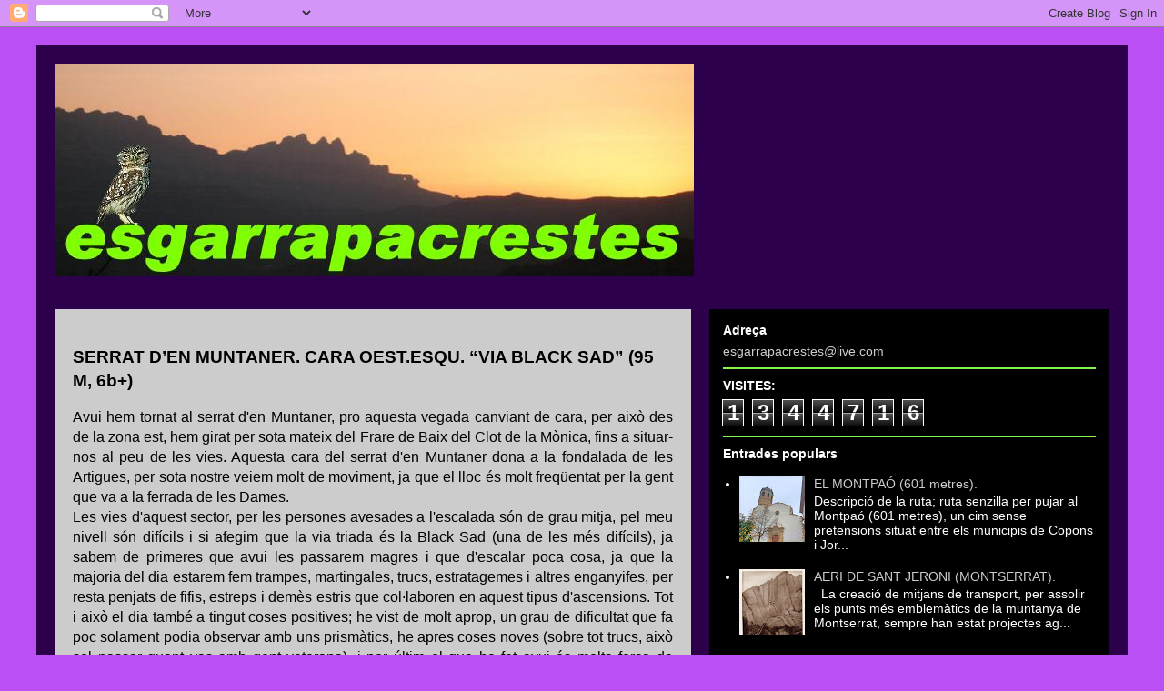

--- FILE ---
content_type: text/html; charset=UTF-8
request_url: https://esgarrapacrestes.blogspot.com/2009/05/serrat-den-muntaner-cara-oestesqu-via.html
body_size: 30131
content:
<!DOCTYPE html>
<html class='v2' dir='ltr' lang='ca'>
<head>
<link href='https://www.blogger.com/static/v1/widgets/335934321-css_bundle_v2.css' rel='stylesheet' type='text/css'/>
<meta content='width=1100' name='viewport'/>
<meta content='text/html; charset=UTF-8' http-equiv='Content-Type'/>
<meta content='blogger' name='generator'/>
<link href='https://esgarrapacrestes.blogspot.com/favicon.ico' rel='icon' type='image/x-icon'/>
<link href='http://esgarrapacrestes.blogspot.com/2009/05/serrat-den-muntaner-cara-oestesqu-via.html' rel='canonical'/>
<link rel="alternate" type="application/atom+xml" title="esgarrapacrestes - Atom" href="https://esgarrapacrestes.blogspot.com/feeds/posts/default" />
<link rel="alternate" type="application/rss+xml" title="esgarrapacrestes - RSS" href="https://esgarrapacrestes.blogspot.com/feeds/posts/default?alt=rss" />
<link rel="service.post" type="application/atom+xml" title="esgarrapacrestes - Atom" href="https://www.blogger.com/feeds/1969851558699695076/posts/default" />

<link rel="alternate" type="application/atom+xml" title="esgarrapacrestes - Atom" href="https://esgarrapacrestes.blogspot.com/feeds/1027015076508351094/comments/default" />
<!--Can't find substitution for tag [blog.ieCssRetrofitLinks]-->
<link href='https://blogger.googleusercontent.com/img/b/R29vZ2xl/AVvXsEjGYEZYfeQxc5jj_yg4bsdfIhKOZ62DR6ilz7mcGcpVaAelgK1Ami1WYf_uURe_n7oXDtYvtY2fEYso1yitcuf9BySj-0NuEyZLbPyROhkKndwJkKRa9nzxsYrrIGn1L6GSmiplkH10lIs4/s320/01.jpg' rel='image_src'/>
<meta content='http://esgarrapacrestes.blogspot.com/2009/05/serrat-den-muntaner-cara-oestesqu-via.html' property='og:url'/>
<meta content='SERRAT D’EN MUNTANER. CARA OEST.ESQU. “VIA BLACK SAD” (95 M, 6b+)' property='og:title'/>
<meta content='Avui hem tornat al serrat d&#39;en Muntaner, pro aquesta vegada canviant de cara, per això des de la zona est, hem girat per sota mateix del Fra...' property='og:description'/>
<meta content='https://blogger.googleusercontent.com/img/b/R29vZ2xl/AVvXsEjGYEZYfeQxc5jj_yg4bsdfIhKOZ62DR6ilz7mcGcpVaAelgK1Ami1WYf_uURe_n7oXDtYvtY2fEYso1yitcuf9BySj-0NuEyZLbPyROhkKndwJkKRa9nzxsYrrIGn1L6GSmiplkH10lIs4/w1200-h630-p-k-no-nu/01.jpg' property='og:image'/>
<title>esgarrapacrestes: SERRAT D&#8217;EN MUNTANER. CARA OEST.ESQU. &#8220;VIA BLACK SAD&#8221; (95 M, 6b+)</title>
<style id='page-skin-1' type='text/css'><!--
/*
-----------------------------------------------
Blogger Template Style
Name:     Travel
Designer: Sookhee Lee
URL:      www.plyfly.net
----------------------------------------------- */
/* Content
----------------------------------------------- */
body {
font: normal normal 16px 'Trebuchet MS', Trebuchet, sans-serif;
color: #000000;
background: #ba4ff4 none no-repeat scroll center center;
}
html body .region-inner {
min-width: 0;
max-width: 100%;
width: auto;
}
a:link {
text-decoration:none;
color: #9700ff;
}
a:visited {
text-decoration:none;
color: #7009b8;
}
a:hover {
text-decoration:underline;
color: #000000;
}
.content-outer .content-cap-top {
height: 0;
background: transparent none repeat-x scroll top center;
}
.content-outer {
margin: 0 auto;
padding-top: 20px;
}
.content-inner {
background: transparent url(//www.blogblog.com/1kt/travel/bg_black_70.png) repeat scroll top left;
background-position: left -0;
background-color: #9700ff;
padding: 20px;
}
.main-inner .date-outer {
margin-bottom: 2em;
}
/* Header
----------------------------------------------- */
.header-inner .Header .titlewrapper,
.header-inner .Header .descriptionwrapper {
padding-left: 10px;
padding-right: 10px;
}
.Header h1 {
font: normal normal 60px 'Trebuchet MS',Trebuchet,sans-serif;
color: #ffffff;
}
.Header h1 a {
color: #ffffff;
}
.Header .description {
color: #666666;
font-size: 130%;
}
/* Tabs
----------------------------------------------- */
.tabs-inner {
margin: 1em 0 0;
padding: 0;
}
.tabs-inner .section {
margin: 0;
}
.tabs-inner .widget ul {
padding: 0;
background: #ffffff url(https://resources.blogblog.com/blogblog/data/1kt/travel/bg_black_50.png) repeat scroll top center;
}
.tabs-inner .widget li {
border: none;
}
.tabs-inner .widget li a {
display: inline-block;
padding: 1em 1.5em;
color: #f4ba4f;
font: normal bold 16px Georgia, Utopia, 'Palatino Linotype', Palatino, serif;
}
.tabs-inner .widget li.selected a,
.tabs-inner .widget li a:hover {
position: relative;
z-index: 1;
background: #ffffff url(https://resources.blogblog.com/blogblog/data/1kt/travel/bg_black_50.png) repeat scroll top center;
color: #ffffff;
}
/* Headings
----------------------------------------------- */
h2 {
font: normal bold 14px 'Trebuchet MS', Trebuchet, sans-serif;
color: #ffffff;
}
.main-inner h2.date-header {
font: normal normal 14px 'Trebuchet MS', Trebuchet, sans-serif;
color: #000000;
}
.footer-inner .widget h2,
.sidebar .widget h2 {
padding-bottom: .5em;
}
/* Main
----------------------------------------------- */
.main-inner {
padding: 20px 0;
}
.main-inner .column-center-inner {
padding: 20px 0;
}
.main-inner .column-center-inner .section {
margin: 0 20px;
}
.main-inner .column-right-inner {
margin-left: 20px;
}
.main-inner .fauxcolumn-right-outer .fauxcolumn-inner {
margin-left: 20px;
background: #000000 none repeat scroll top left;
}
.main-inner .column-left-inner {
margin-right: 20px;
}
.main-inner .fauxcolumn-left-outer .fauxcolumn-inner {
margin-right: 20px;
background: #000000 none repeat scroll top left;
}
.main-inner .column-left-inner,
.main-inner .column-right-inner {
padding: 15px 0;
}
/* Posts
----------------------------------------------- */
h3.post-title {
margin-top: 20px;
}
h3.post-title a {
font: normal bold 30px 'Trebuchet MS', Trebuchet, sans-serif;
color: #000000;
}
h3.post-title a:hover {
text-decoration: underline;
}
.main-inner .column-center-outer {
background: #cccccc none repeat scroll top left;
_background-image: none;
}
.post-body {
line-height: 1.4;
position: relative;
}
.post-header {
margin: 0 0 1em;
line-height: 1.6;
}
.post-footer {
margin: .5em 0;
line-height: 1.6;
}
#blog-pager {
font-size: 140%;
}
#comments {
background: #cccccc none repeat scroll top center;
padding: 15px;
}
#comments .comment-author {
padding-top: 1.5em;
}
#comments h4,
#comments .comment-author a,
#comments .comment-timestamp a {
color: #000000;
}
#comments .comment-author:first-child {
padding-top: 0;
border-top: none;
}
.avatar-image-container {
margin: .2em 0 0;
}
/* Comments
----------------------------------------------- */
#comments a {
color: #000000;
}
.comments .comments-content .icon.blog-author {
background-repeat: no-repeat;
background-image: url([data-uri]);
}
.comments .comments-content .loadmore a {
border-top: 1px solid #000000;
border-bottom: 1px solid #000000;
}
.comments .comment-thread.inline-thread {
background: #cccccc;
}
.comments .continue {
border-top: 2px solid #000000;
}
/* Widgets
----------------------------------------------- */
.sidebar .widget {
border-bottom: 2px solid #88f44f;
padding-bottom: 10px;
margin: 10px 0;
}
.sidebar .widget:first-child {
margin-top: 0;
}
.sidebar .widget:last-child {
border-bottom: none;
margin-bottom: 0;
padding-bottom: 0;
}
.footer-inner .widget,
.sidebar .widget {
font: normal normal 14px 'Trebuchet MS', Trebuchet, sans-serif;
color: #ffffff;
}
.sidebar .widget a:link {
color: #cccccc;
text-decoration: none;
}
.sidebar .widget a:visited {
color: #7009b8;
}
.sidebar .widget a:hover {
color: #cccccc;
text-decoration: underline;
}
.footer-inner .widget a:link {
color: #9700ff;
text-decoration: none;
}
.footer-inner .widget a:visited {
color: #7009b8;
}
.footer-inner .widget a:hover {
color: #9700ff;
text-decoration: underline;
}
.widget .zippy {
color: #ffffff;
}
.footer-inner {
background: transparent none repeat scroll top center;
}
/* Mobile
----------------------------------------------- */
body.mobile  {
background-size: 100% auto;
}
body.mobile .AdSense {
margin: 0 -10px;
}
.mobile .body-fauxcolumn-outer {
background: transparent none repeat scroll top left;
}
.mobile .footer-inner .widget a:link {
color: #cccccc;
text-decoration: none;
}
.mobile .footer-inner .widget a:visited {
color: #7009b8;
}
.mobile-post-outer a {
color: #000000;
}
.mobile-link-button {
background-color: #9700ff;
}
.mobile-link-button a:link, .mobile-link-button a:visited {
color: #666666;
}
.mobile-index-contents {
color: #000000;
}
.mobile .tabs-inner .PageList .widget-content {
background: #ffffff url(https://resources.blogblog.com/blogblog/data/1kt/travel/bg_black_50.png) repeat scroll top center;
color: #ffffff;
}
.mobile .tabs-inner .PageList .widget-content .pagelist-arrow {
border-left: 1px solid #ffffff;
}

--></style>
<style id='template-skin-1' type='text/css'><!--
body {
min-width: 1200px;
}
.content-outer, .content-fauxcolumn-outer, .region-inner {
min-width: 1200px;
max-width: 1200px;
_width: 1200px;
}
.main-inner .columns {
padding-left: 0;
padding-right: 460px;
}
.main-inner .fauxcolumn-center-outer {
left: 0;
right: 460px;
/* IE6 does not respect left and right together */
_width: expression(this.parentNode.offsetWidth -
parseInt("0") -
parseInt("460px") + 'px');
}
.main-inner .fauxcolumn-left-outer {
width: 0;
}
.main-inner .fauxcolumn-right-outer {
width: 460px;
}
.main-inner .column-left-outer {
width: 0;
right: 100%;
margin-left: -0;
}
.main-inner .column-right-outer {
width: 460px;
margin-right: -460px;
}
#layout {
min-width: 0;
}
#layout .content-outer {
min-width: 0;
width: 800px;
}
#layout .region-inner {
min-width: 0;
width: auto;
}
body#layout div.add_widget {
padding: 8px;
}
body#layout div.add_widget a {
margin-left: 32px;
}
--></style>
<link href='https://www.blogger.com/dyn-css/authorization.css?targetBlogID=1969851558699695076&amp;zx=48419fcd-6072-41f7-8c43-8c9f6ae1ef45' media='none' onload='if(media!=&#39;all&#39;)media=&#39;all&#39;' rel='stylesheet'/><noscript><link href='https://www.blogger.com/dyn-css/authorization.css?targetBlogID=1969851558699695076&amp;zx=48419fcd-6072-41f7-8c43-8c9f6ae1ef45' rel='stylesheet'/></noscript>
<meta name='google-adsense-platform-account' content='ca-host-pub-1556223355139109'/>
<meta name='google-adsense-platform-domain' content='blogspot.com'/>

</head>
<body class='loading variant-road'>
<div class='navbar section' id='navbar' name='Barra de navegació'><div class='widget Navbar' data-version='1' id='Navbar1'><script type="text/javascript">
    function setAttributeOnload(object, attribute, val) {
      if(window.addEventListener) {
        window.addEventListener('load',
          function(){ object[attribute] = val; }, false);
      } else {
        window.attachEvent('onload', function(){ object[attribute] = val; });
      }
    }
  </script>
<div id="navbar-iframe-container"></div>
<script type="text/javascript" src="https://apis.google.com/js/platform.js"></script>
<script type="text/javascript">
      gapi.load("gapi.iframes:gapi.iframes.style.bubble", function() {
        if (gapi.iframes && gapi.iframes.getContext) {
          gapi.iframes.getContext().openChild({
              url: 'https://www.blogger.com/navbar/1969851558699695076?po\x3d1027015076508351094\x26origin\x3dhttps://esgarrapacrestes.blogspot.com',
              where: document.getElementById("navbar-iframe-container"),
              id: "navbar-iframe"
          });
        }
      });
    </script><script type="text/javascript">
(function() {
var script = document.createElement('script');
script.type = 'text/javascript';
script.src = '//pagead2.googlesyndication.com/pagead/js/google_top_exp.js';
var head = document.getElementsByTagName('head')[0];
if (head) {
head.appendChild(script);
}})();
</script>
</div></div>
<div class='body-fauxcolumns'>
<div class='fauxcolumn-outer body-fauxcolumn-outer'>
<div class='cap-top'>
<div class='cap-left'></div>
<div class='cap-right'></div>
</div>
<div class='fauxborder-left'>
<div class='fauxborder-right'></div>
<div class='fauxcolumn-inner'>
</div>
</div>
<div class='cap-bottom'>
<div class='cap-left'></div>
<div class='cap-right'></div>
</div>
</div>
</div>
<div class='content'>
<div class='content-fauxcolumns'>
<div class='fauxcolumn-outer content-fauxcolumn-outer'>
<div class='cap-top'>
<div class='cap-left'></div>
<div class='cap-right'></div>
</div>
<div class='fauxborder-left'>
<div class='fauxborder-right'></div>
<div class='fauxcolumn-inner'>
</div>
</div>
<div class='cap-bottom'>
<div class='cap-left'></div>
<div class='cap-right'></div>
</div>
</div>
</div>
<div class='content-outer'>
<div class='content-cap-top cap-top'>
<div class='cap-left'></div>
<div class='cap-right'></div>
</div>
<div class='fauxborder-left content-fauxborder-left'>
<div class='fauxborder-right content-fauxborder-right'></div>
<div class='content-inner'>
<header>
<div class='header-outer'>
<div class='header-cap-top cap-top'>
<div class='cap-left'></div>
<div class='cap-right'></div>
</div>
<div class='fauxborder-left header-fauxborder-left'>
<div class='fauxborder-right header-fauxborder-right'></div>
<div class='region-inner header-inner'>
<div class='header section' id='header' name='Capçalera'><div class='widget Header' data-version='1' id='Header1'>
<div id='header-inner'>
<a href='https://esgarrapacrestes.blogspot.com/' style='display: block'>
<img alt='esgarrapacrestes' height='234px; ' id='Header1_headerimg' src='https://blogger.googleusercontent.com/img/b/R29vZ2xl/AVvXsEhRDX2DGQbvpncRM0NjCRSNHztB4SDdsOR2-qPhHxe2Lv1qZh05HKQAmHgTy0XvYp5o-k4XYW4f6k8mXlyeokBLaaNYkQY6-RufY5emqottk_OgrdFNgtT6Bx1QB4LBCf250lRvMN8rxFs/s1600/esgarrapacrestes+-+copia+%2528703x234%2529.jpg' style='display: block' width='703px; '/>
</a>
</div>
</div></div>
</div>
</div>
<div class='header-cap-bottom cap-bottom'>
<div class='cap-left'></div>
<div class='cap-right'></div>
</div>
</div>
</header>
<div class='tabs-outer'>
<div class='tabs-cap-top cap-top'>
<div class='cap-left'></div>
<div class='cap-right'></div>
</div>
<div class='fauxborder-left tabs-fauxborder-left'>
<div class='fauxborder-right tabs-fauxborder-right'></div>
<div class='region-inner tabs-inner'>
<div class='tabs no-items section' id='crosscol' name='Multicolumnes'></div>
<div class='tabs no-items section' id='crosscol-overflow' name='Cross-Column 2'></div>
</div>
</div>
<div class='tabs-cap-bottom cap-bottom'>
<div class='cap-left'></div>
<div class='cap-right'></div>
</div>
</div>
<div class='main-outer'>
<div class='main-cap-top cap-top'>
<div class='cap-left'></div>
<div class='cap-right'></div>
</div>
<div class='fauxborder-left main-fauxborder-left'>
<div class='fauxborder-right main-fauxborder-right'></div>
<div class='region-inner main-inner'>
<div class='columns fauxcolumns'>
<div class='fauxcolumn-outer fauxcolumn-center-outer'>
<div class='cap-top'>
<div class='cap-left'></div>
<div class='cap-right'></div>
</div>
<div class='fauxborder-left'>
<div class='fauxborder-right'></div>
<div class='fauxcolumn-inner'>
</div>
</div>
<div class='cap-bottom'>
<div class='cap-left'></div>
<div class='cap-right'></div>
</div>
</div>
<div class='fauxcolumn-outer fauxcolumn-left-outer'>
<div class='cap-top'>
<div class='cap-left'></div>
<div class='cap-right'></div>
</div>
<div class='fauxborder-left'>
<div class='fauxborder-right'></div>
<div class='fauxcolumn-inner'>
</div>
</div>
<div class='cap-bottom'>
<div class='cap-left'></div>
<div class='cap-right'></div>
</div>
</div>
<div class='fauxcolumn-outer fauxcolumn-right-outer'>
<div class='cap-top'>
<div class='cap-left'></div>
<div class='cap-right'></div>
</div>
<div class='fauxborder-left'>
<div class='fauxborder-right'></div>
<div class='fauxcolumn-inner'>
</div>
</div>
<div class='cap-bottom'>
<div class='cap-left'></div>
<div class='cap-right'></div>
</div>
</div>
<!-- corrects IE6 width calculation -->
<div class='columns-inner'>
<div class='column-center-outer'>
<div class='column-center-inner'>
<div class='main section' id='main' name='Principal'><div class='widget Blog' data-version='1' id='Blog1'>
<div class='blog-posts hfeed'>

          <div class="date-outer">
        

          <div class="date-posts">
        
<div class='post-outer'>
<div class='post hentry uncustomized-post-template' itemprop='blogPost' itemscope='itemscope' itemtype='http://schema.org/BlogPosting'>
<meta content='https://blogger.googleusercontent.com/img/b/R29vZ2xl/AVvXsEjGYEZYfeQxc5jj_yg4bsdfIhKOZ62DR6ilz7mcGcpVaAelgK1Ami1WYf_uURe_n7oXDtYvtY2fEYso1yitcuf9BySj-0NuEyZLbPyROhkKndwJkKRa9nzxsYrrIGn1L6GSmiplkH10lIs4/s320/01.jpg' itemprop='image_url'/>
<meta content='1969851558699695076' itemprop='blogId'/>
<meta content='1027015076508351094' itemprop='postId'/>
<a name='1027015076508351094'></a>
<h3 class='post-title entry-title' itemprop='name'>
SERRAT D&#8217;EN MUNTANER. CARA OEST.ESQU. &#8220;VIA BLACK SAD&#8221; (95 M, 6b+)
</h3>
<div class='post-header'>
<div class='post-header-line-1'></div>
</div>
<div class='post-body entry-content' id='post-body-1027015076508351094' itemprop='description articleBody'>
<div align="justify">Avui hem tornat al serrat d'en Muntaner, pro aquesta vegada canviant de cara, per això des de la zona est, hem girat per sota mateix del Frare de Baix del Clot de la Mònica, fins a situar-nos al peu de les vies. Aquesta cara del serrat d'en Muntaner dona a la fondalada de les Artigues, per sota nostre veiem molt de moviment, ja que el lloc és molt freqüentat per la gent que va a la ferrada de les Dames.<br />Les vies d'aquest sector, per les persones avesades a l'escalada són de grau mitja, pel meu nivell són difícils i si afegim que la via triada és la Black Sad (una de les més difícils), ja sabem de primeres que avui les passarem magres i que d'escalar poca cosa, ja que la majoria del dia estarem fem trampes, martingales, trucs, estratagemes i altres enganyifes, per resta penjats de fifis, estreps i demès estris que col&#183;laboren en aquest tipus d'ascensions. Tot i això el dia també a tingut coses positives; he vist de molt aprop, un grau de dificultat que fa poc solament podia observar amb uns prismàtics, he apres coses noves (sobre tot trucs, això sol passar quant vas amb gent veterana), i per últim el que he fet avui és molta força de braços, aixo si, sense tocar la paret, és el que té quant t'aferras molt a les cordes.<br /><br /><br /></div><a href="https://blogger.googleusercontent.com/img/b/R29vZ2xl/AVvXsEjGYEZYfeQxc5jj_yg4bsdfIhKOZ62DR6ilz7mcGcpVaAelgK1Ami1WYf_uURe_n7oXDtYvtY2fEYso1yitcuf9BySj-0NuEyZLbPyROhkKndwJkKRa9nzxsYrrIGn1L6GSmiplkH10lIs4/s1600-h/01.jpg"><img alt="" border="0" id="BLOGGER_PHOTO_ID_5271593054234027426" src="https://blogger.googleusercontent.com/img/b/R29vZ2xl/AVvXsEjGYEZYfeQxc5jj_yg4bsdfIhKOZ62DR6ilz7mcGcpVaAelgK1Ami1WYf_uURe_n7oXDtYvtY2fEYso1yitcuf9BySj-0NuEyZLbPyROhkKndwJkKRa9nzxsYrrIGn1L6GSmiplkH10lIs4/s320/01.jpg" style="DISPLAY: block; MARGIN: 0px auto 10px; WIDTH: 320px; CURSOR: hand; HEIGHT: 240px; TEXT-ALIGN: center" /> <p align="center"></a>Vista del serrat d'en Muntaner i el camí d'entrada a les vies d'escalada<br /><br /></p><a href="https://blogger.googleusercontent.com/img/b/R29vZ2xl/AVvXsEhJtSr1t15CM-38tDjo-KX_nmHg0Twb9urMoy6lxnEjgxmvdM_yPEyBkWCk0ElNkRZzuXRjjavYjLhvAtiCUbhoQ3qWdRiZPiUR1I2pACSjccCtXIy8Y1BIVI16PgvEeSEaUq9zxOxPqnY1/s1600-h/02.JPG"><img alt="" border="0" id="BLOGGER_PHOTO_ID_5271592810819340322" src="https://blogger.googleusercontent.com/img/b/R29vZ2xl/AVvXsEhJtSr1t15CM-38tDjo-KX_nmHg0Twb9urMoy6lxnEjgxmvdM_yPEyBkWCk0ElNkRZzuXRjjavYjLhvAtiCUbhoQ3qWdRiZPiUR1I2pACSjccCtXIy8Y1BIVI16PgvEeSEaUq9zxOxPqnY1/s320/02.JPG" style="DISPLAY: block; MARGIN: 0px auto 10px; WIDTH: 320px; CURSOR: hand; HEIGHT: 320px; TEXT-ALIGN: center" /> <p align="center"></a>Croquis d'algunes d'aquestes vies. La Black Sad que traduït vol dir "Tristor negra", fou equipada per Franc i J. Escofet<br /><br /></p><a href="https://blogger.googleusercontent.com/img/b/R29vZ2xl/AVvXsEhjmKbV29oX_utQZDLGMnklh-7xlj6VVQzJrykEwMasIefQaXhUS6OUPYuJ_SHaQzzhMepeXL-aeTveRYA7pa7JxgsuFIexoE39EeomaC4Y4cRYIE7r_gzOSSwS_ly9RT1DXaW-W2Lmimuu/s1600-h/03.jpg"><img alt="" border="0" id="BLOGGER_PHOTO_ID_5271592690853671810" src="https://blogger.googleusercontent.com/img/b/R29vZ2xl/AVvXsEhjmKbV29oX_utQZDLGMnklh-7xlj6VVQzJrykEwMasIefQaXhUS6OUPYuJ_SHaQzzhMepeXL-aeTveRYA7pa7JxgsuFIexoE39EeomaC4Y4cRYIE7r_gzOSSwS_ly9RT1DXaW-W2Lmimuu/s320/03.jpg" style="DISPLAY: block; MARGIN: 0px auto 10px; WIDTH: 240px; CURSOR: hand; HEIGHT: 320px; TEXT-ALIGN: center" /> <p align="center"></a>El primer llarg té uns 35 metres i, supera un petit desplom<br /><br /></p><a href="https://blogger.googleusercontent.com/img/b/R29vZ2xl/AVvXsEj-vNLuhi7dhqBP2Oce-od31jbcBc242d_Tu6RAZDMcsxTTxJOuY6wnsqRf8yrvSCWmgoO_jtYSS1FhdUSnZoa6PQA02f82waQqM0GMQHYZkmFEMD9gpSJgFiXJeZoovVGY2WtuZlM_DJBn/s1600-h/04.jpg"><img alt="" border="0" id="BLOGGER_PHOTO_ID_5271592548137916802" src="https://blogger.googleusercontent.com/img/b/R29vZ2xl/AVvXsEj-vNLuhi7dhqBP2Oce-od31jbcBc242d_Tu6RAZDMcsxTTxJOuY6wnsqRf8yrvSCWmgoO_jtYSS1FhdUSnZoa6PQA02f82waQqM0GMQHYZkmFEMD9gpSJgFiXJeZoovVGY2WtuZlM_DJBn/s320/04.jpg" style="DISPLAY: block; MARGIN: 0px auto 10px; WIDTH: 240px; CURSOR: hand; HEIGHT: 320px; TEXT-ALIGN: center" /> <p align="center"></a>En Joan en aquest pas de 6a<br /><br /></p><a href="https://blogger.googleusercontent.com/img/b/R29vZ2xl/AVvXsEgyZ1n4swyY7mvXZms8msc1coF72yw-M5Zeb-NpGBXtMGgQFOc1qyNQThtYdhn-ag22p1pxVnRQNhbccRxLthayXWAieRvQVSM7FtRc5aq8zL3qvqMjtevgFHgoCWXEtrDrsxq2gksH9skt/s1600-h/05.jpg"><img alt="" border="0" id="BLOGGER_PHOTO_ID_5271592374102171522" src="https://blogger.googleusercontent.com/img/b/R29vZ2xl/AVvXsEgyZ1n4swyY7mvXZms8msc1coF72yw-M5Zeb-NpGBXtMGgQFOc1qyNQThtYdhn-ag22p1pxVnRQNhbccRxLthayXWAieRvQVSM7FtRc5aq8zL3qvqMjtevgFHgoCWXEtrDrsxq2gksH9skt/s320/05.jpg" style="DISPLAY: block; MARGIN: 0px auto 10px; WIDTH: 240px; CURSOR: hand; HEIGHT: 320px; TEXT-ALIGN: center" /> <p align="center"></a>Una vegada superat el pas, la via és tomba i continua per passos de V fins la reunió<br /><br /></p><a href="https://blogger.googleusercontent.com/img/b/R29vZ2xl/AVvXsEgmIB9OsgFDwwt7LYDI0gdTdn4pZ9yLc2Vz28vr7TqmLfzpXrNEDODWxxlTR-fb2TCijHIAynDxuRA4WeThrhAczjHzkoEP-TZ3ZRWBhP9pfIcp4W1DVj4xz6D8em2IXJ0oaV3QQ8A-NH6U/s1600-h/06.jpg"><img alt="" border="0" id="BLOGGER_PHOTO_ID_5271592226452523890" src="https://blogger.googleusercontent.com/img/b/R29vZ2xl/AVvXsEgmIB9OsgFDwwt7LYDI0gdTdn4pZ9yLc2Vz28vr7TqmLfzpXrNEDODWxxlTR-fb2TCijHIAynDxuRA4WeThrhAczjHzkoEP-TZ3ZRWBhP9pfIcp4W1DVj4xz6D8em2IXJ0oaV3QQ8A-NH6U/s320/06.jpg" style="DISPLAY: block; MARGIN: 0px auto 10px; WIDTH: 240px; CURSOR: hand; HEIGHT: 320px; TEXT-ALIGN: center" /> <p align="center"></a>Sortida de la primera reunió, per anar a buscar el pas més complicat de la via<br /><br /></p><a href="https://blogger.googleusercontent.com/img/b/R29vZ2xl/AVvXsEhUMWKCbDlcRH_qX0PUClPwc8ov_zY2TjNUNZBSongAmTR2QZgAvtdDLwpfi72gFZMPXaeZdhCIWFjaH0N0oaUinBQBN1FBC5VSgmRzUKcCBQoARf_Kzh20sFO9zm1TQEHiGM3Yj03_48mu/s1600-h/07.jpg"><img alt="" border="0" id="BLOGGER_PHOTO_ID_5271592091385401506" src="https://blogger.googleusercontent.com/img/b/R29vZ2xl/AVvXsEhUMWKCbDlcRH_qX0PUClPwc8ov_zY2TjNUNZBSongAmTR2QZgAvtdDLwpfi72gFZMPXaeZdhCIWFjaH0N0oaUinBQBN1FBC5VSgmRzUKcCBQoARf_Kzh20sFO9zm1TQEHiGM3Yj03_48mu/s320/07.jpg" style="DISPLAY: block; MARGIN: 0px auto 10px; WIDTH: 240px; CURSOR: hand; HEIGHT: 320px; TEXT-ALIGN: center" /> <p align="center"></a>Un curt flanqueig ens apropa aquest pas de 6b+ (placa fina), llavors per passos de V+, acabarem els 40 metres d'aquest segon llarg. L'últim llar és el mes curt, solament 20 metres pro amb un pas de sortida de 6a<br /><br /><object height="344" width="425"><param name="movie" value="//www.youtube.com/v/glVHa1137E4&amp;hl=es&amp;fs=1"><param name="allowFullScreen" value="true"><param name="allowscriptaccess" value="always"><embed src="//www.youtube.com/v/glVHa1137E4&amp;hl=es&amp;fs=1" type="application/x-shockwave-flash" allowscriptaccess="always" allowfullscreen="true" width="425" height="344"></embed></object>
<div style='clear: both;'></div>
</div>
<div class='post-footer'>
<div class='post-footer-line post-footer-line-1'>
<span class='post-author vcard'>
</span>
<span class='post-timestamp'>
</span>
<span class='post-comment-link'>
</span>
<span class='post-icons'>
</span>
<div class='post-share-buttons goog-inline-block'>
</div>
</div>
<div class='post-footer-line post-footer-line-2'>
<span class='post-labels'>
</span>
</div>
<div class='post-footer-line post-footer-line-3'>
<span class='post-location'>
</span>
</div>
</div>
</div>
<div class='comments' id='comments'>
<a name='comments'></a>
</div>
</div>

        </div></div>
      
</div>
<div class='blog-pager' id='blog-pager'>
<span id='blog-pager-newer-link'>
<a class='blog-pager-newer-link' href='https://esgarrapacrestes.blogspot.com/2009/05/gorra-marinera_05.html' id='Blog1_blog-pager-newer-link' title='Entrada més recent'>Entrada més recent</a>
</span>
<span id='blog-pager-older-link'>
<a class='blog-pager-older-link' href='https://esgarrapacrestes.blogspot.com/2009/04/la-cova-gran.html' id='Blog1_blog-pager-older-link' title='Entrada més antiga'>Entrada més antiga</a>
</span>
<a class='home-link' href='https://esgarrapacrestes.blogspot.com/'>Inici</a>
</div>
<div class='clear'></div>
<div class='post-feeds'>
</div>
</div></div>
</div>
</div>
<div class='column-left-outer'>
<div class='column-left-inner'>
<aside>
</aside>
</div>
</div>
<div class='column-right-outer'>
<div class='column-right-inner'>
<aside>
<div class='sidebar section' id='sidebar-right-1'><div class='widget Text' data-version='1' id='Text1'>
<h2 class='title'>Adreça</h2>
<div class='widget-content'>
<a href="mailto:esgarrapacrestes@live.com">esgarrapacrestes@live.com</a><br/>
</div>
<div class='clear'></div>
</div><div class='widget Stats' data-version='1' id='Stats1'>
<h2>VISITES:</h2>
<div class='widget-content'>
<div id='Stats1_content' style='display: none;'>
<span class='counter-wrapper graph-counter-wrapper' id='Stats1_totalCount'>
</span>
<div class='clear'></div>
</div>
</div>
</div><div class='widget PopularPosts' data-version='1' id='PopularPosts1'>
<h2>Entrades populars</h2>
<div class='widget-content popular-posts'>
<ul>
<li>
<div class='item-content'>
<div class='item-thumbnail'>
<a href='https://esgarrapacrestes.blogspot.com/2026/01/el-montpao-601-metres.html' target='_blank'>
<img alt='' border='0' src='https://blogger.googleusercontent.com/img/b/R29vZ2xl/AVvXsEjPUUQIFykuCONLVSkIeBTjAPYE6PWq6fZQ0PLcVTnvBXJVpPC-1w2PZ5NgbafL1haxanBtt76avq9MItgsCi7wkk593NJJlu6YPBnlOYQ4_JrnI2LdYB5UHYtsRnT7hmsTW6fWhjiQ0VLQMAB3_SvDaY_kNo1QGpHHPymj-o5CpCjSxiwMUPRw5W0FYf7z/w72-h72-p-k-no-nu/fotor_1740496562339.jpg'/>
</a>
</div>
<div class='item-title'><a href='https://esgarrapacrestes.blogspot.com/2026/01/el-montpao-601-metres.html'>EL MONTPAÓ  (601 metres).</a></div>
<div class='item-snippet'>Descripció de la ruta;  ruta senzilla per pujar al Montpaó (601 metres), un cim sense pretensions situat entre els municipis de Copons i Jor...</div>
</div>
<div style='clear: both;'></div>
</li>
<li>
<div class='item-content'>
<div class='item-thumbnail'>
<a href='https://esgarrapacrestes.blogspot.com/2013/01/aeri-de-sant-jeroni-montserrat.html' target='_blank'>
<img alt='' border='0' src='https://blogger.googleusercontent.com/img/b/R29vZ2xl/AVvXsEhr_TY1SS9TEISIox2SAEY2HgvUlqI9sHCzPKQ7Yh8o6pD8Te1udQ6d80bom2B51GVzBX-KFL9LYezsGGLHnzsKp2ldQ5cUK85SJPPEFNQC8yVeQqSpnyr7SH6VK8hyVFpNeO93XdVpAa0/w72-h72-p-k-no-nu/00.jpg'/>
</a>
</div>
<div class='item-title'><a href='https://esgarrapacrestes.blogspot.com/2013/01/aeri-de-sant-jeroni-montserrat.html'>AERI DE SANT JERONI (MONTSERRAT).</a></div>
<div class='item-snippet'>   &#160;   La creació de mitjans de transport, per assolir els punts més emblemàtics de la muntanya de Montserrat, sempre han estat projectes ag...</div>
</div>
<div style='clear: both;'></div>
</li>
<li>
<div class='item-content'>
<div class='item-thumbnail'>
<a href='https://esgarrapacrestes.blogspot.com/2009/01/els-primers-dies-de-fred-fan-la-seva.html' target='_blank'>
<img alt='' border='0' src='https://blogger.googleusercontent.com/img/b/R29vZ2xl/AVvXsEhEHmLWOshFxaMJ0F5YeIIfP0mYJVa0o_5-SJ6aRJ2JeIQjU_X1B6hoJ9jKj9vbN4pxJaiWyMztNj0DmpDpuI5MEZIYWBUlAbv358i05K7N8_fKaCBu7rT_-69npqLfgvhZk58QTtrfZ_rR/w72-h72-p-k-no-nu/untitled.bmp'/>
</a>
</div>
<div class='item-title'><a href='https://esgarrapacrestes.blogspot.com/2009/01/els-primers-dies-de-fred-fan-la-seva.html'>PARET DE LA CODOLOSA (MONTSERRAT-COLLBATÓ)</a></div>
<div class='item-snippet'>Els primers dies de fred fan la seva aparició, es un bon moment per tornar a la Paret de la Codolosa, un lloc molt agraït pels escaladors mé...</div>
</div>
<div style='clear: both;'></div>
</li>
</ul>
<div class='clear'></div>
</div>
</div><div class='widget Translate' data-version='1' id='Translate1'>
<h2 class='title'>Traductor</h2>
<div id='google_translate_element'></div>
<script>
    function googleTranslateElementInit() {
      new google.translate.TranslateElement({
        pageLanguage: 'ca',
        autoDisplay: 'true',
        layout: google.translate.TranslateElement.InlineLayout.VERTICAL
      }, 'google_translate_element');
    }
  </script>
<script src='//translate.google.com/translate_a/element.js?cb=googleTranslateElementInit'></script>
<div class='clear'></div>
</div><div class='widget BlogSearch' data-version='1' id='BlogSearch1'>
<h2 class='title'>Cercar en aquest blog</h2>
<div class='widget-content'>
<div id='BlogSearch1_form'>
<form action='https://esgarrapacrestes.blogspot.com/search' class='gsc-search-box' target='_top'>
<table cellpadding='0' cellspacing='0' class='gsc-search-box'>
<tbody>
<tr>
<td class='gsc-input'>
<input autocomplete='off' class='gsc-input' name='q' size='10' title='search' type='text' value=''/>
</td>
<td class='gsc-search-button'>
<input class='gsc-search-button' title='search' type='submit' value='Cerca'/>
</td>
</tr>
</tbody>
</table>
</form>
</div>
</div>
<div class='clear'></div>
</div><div class='widget HTML' data-version='1' id='HTML4'>
<h2 class='title'>ara som....</h2>
<div class='widget-content'>
<a href="http://whos.amung.us/show/t7lh2sc0"><img border="0" alt="web counter" width="81" src="https://lh3.googleusercontent.com/blogger_img_proxy/AEn0k_uW6St_Ks5qBSiuAibEFTKnGubc1Gml9_6duLoyBdnhZEVZSH8iEpZbDiBitYIVpBVwyGl3CgKBf01kKjxQ7jlnqM_dZRC0FdZuWf4=s0-d" height="29"></a>
</div>
<div class='clear'></div>
</div><div class='widget LinkList' data-version='1' id='LinkList1'>
<h2>WEBS AMIGUES</h2>
<div class='widget-content'>
<ul>
<li><a href='http://www20.gencat.cat/portal/site/patronatmontserrat'>Patronat Montserrat</a></li>
</ul>
<div class='clear'></div>
</div>
</div><div class='widget LinkList' data-version='1' id='LinkList10'>
<h2>BLOGS AMICS</h2>
<div class='widget-content'>
<ul>
<li><a href='http://xavidiez.blogspot.com/'>Domzalski</a></li>
<li><a href='http://edatmitjanavacarisses.blogspot.com.es/'>Edatmitjanavacarisses</a></li>
<li><a href='http://www.engarrista.com/'>Engarrista</a></li>
<li><a href='http://blogdelguillem.blogspot.com/'>Guillem Arias</a></li>
<li><a href='https://montserratendins.blogspot.com/'>Montserratendins</a></li>
<li><a href='http://centreamicscmm.blogspot.com/'>Petjacims</a></li>
<li><a href='http://www.rocjumper.com/'>Rocjumper</a></li>
<li><a href='http://simebuscasestoyconlascabras.blogspot.com.es/'>simebuscasestoyconlascabras</a></li>
<li><a href='http://armand-ballart.blogspot.com.es/'>Terapia vertical</a></li>
</ul>
<div class='clear'></div>
</div>
</div></div>
<table border='0' cellpadding='0' cellspacing='0' class='section-columns columns-2'>
<tbody>
<tr>
<td class='first columns-cell'>
<div class='sidebar section' id='sidebar-right-2-1'><div class='widget BlogArchive' data-version='1' id='BlogArchive1'>
<h2>ESGARRAPADES</h2>
<div class='widget-content'>
<div id='ArchiveList'>
<div id='BlogArchive1_ArchiveList'>
<ul class='hierarchy'>
<li class='archivedate collapsed'>
<a class='toggle' href='javascript:void(0)'>
<span class='zippy'>

        &#9658;&#160;
      
</span>
</a>
<a class='post-count-link' href='https://esgarrapacrestes.blogspot.com/2026/'>
2026
</a>
<span class='post-count' dir='ltr'>(1)</span>
<ul class='hierarchy'>
<li class='archivedate collapsed'>
<a class='toggle' href='javascript:void(0)'>
<span class='zippy'>

        &#9658;&#160;
      
</span>
</a>
<a class='post-count-link' href='https://esgarrapacrestes.blogspot.com/2026/01/'>
de gener
</a>
<span class='post-count' dir='ltr'>(1)</span>
</li>
</ul>
</li>
</ul>
<ul class='hierarchy'>
<li class='archivedate collapsed'>
<a class='toggle' href='javascript:void(0)'>
<span class='zippy'>

        &#9658;&#160;
      
</span>
</a>
<a class='post-count-link' href='https://esgarrapacrestes.blogspot.com/2025/'>
2025
</a>
<span class='post-count' dir='ltr'>(16)</span>
<ul class='hierarchy'>
<li class='archivedate collapsed'>
<a class='toggle' href='javascript:void(0)'>
<span class='zippy'>

        &#9658;&#160;
      
</span>
</a>
<a class='post-count-link' href='https://esgarrapacrestes.blogspot.com/2025/12/'>
de desembre
</a>
<span class='post-count' dir='ltr'>(2)</span>
</li>
</ul>
<ul class='hierarchy'>
<li class='archivedate collapsed'>
<a class='toggle' href='javascript:void(0)'>
<span class='zippy'>

        &#9658;&#160;
      
</span>
</a>
<a class='post-count-link' href='https://esgarrapacrestes.blogspot.com/2025/11/'>
de novembre
</a>
<span class='post-count' dir='ltr'>(1)</span>
</li>
</ul>
<ul class='hierarchy'>
<li class='archivedate collapsed'>
<a class='toggle' href='javascript:void(0)'>
<span class='zippy'>

        &#9658;&#160;
      
</span>
</a>
<a class='post-count-link' href='https://esgarrapacrestes.blogspot.com/2025/09/'>
de setembre
</a>
<span class='post-count' dir='ltr'>(1)</span>
</li>
</ul>
<ul class='hierarchy'>
<li class='archivedate collapsed'>
<a class='toggle' href='javascript:void(0)'>
<span class='zippy'>

        &#9658;&#160;
      
</span>
</a>
<a class='post-count-link' href='https://esgarrapacrestes.blogspot.com/2025/08/'>
d&#8217;agost
</a>
<span class='post-count' dir='ltr'>(1)</span>
</li>
</ul>
<ul class='hierarchy'>
<li class='archivedate collapsed'>
<a class='toggle' href='javascript:void(0)'>
<span class='zippy'>

        &#9658;&#160;
      
</span>
</a>
<a class='post-count-link' href='https://esgarrapacrestes.blogspot.com/2025/07/'>
de juliol
</a>
<span class='post-count' dir='ltr'>(2)</span>
</li>
</ul>
<ul class='hierarchy'>
<li class='archivedate collapsed'>
<a class='toggle' href='javascript:void(0)'>
<span class='zippy'>

        &#9658;&#160;
      
</span>
</a>
<a class='post-count-link' href='https://esgarrapacrestes.blogspot.com/2025/06/'>
de juny
</a>
<span class='post-count' dir='ltr'>(1)</span>
</li>
</ul>
<ul class='hierarchy'>
<li class='archivedate collapsed'>
<a class='toggle' href='javascript:void(0)'>
<span class='zippy'>

        &#9658;&#160;
      
</span>
</a>
<a class='post-count-link' href='https://esgarrapacrestes.blogspot.com/2025/05/'>
de maig
</a>
<span class='post-count' dir='ltr'>(2)</span>
</li>
</ul>
<ul class='hierarchy'>
<li class='archivedate collapsed'>
<a class='toggle' href='javascript:void(0)'>
<span class='zippy'>

        &#9658;&#160;
      
</span>
</a>
<a class='post-count-link' href='https://esgarrapacrestes.blogspot.com/2025/04/'>
d&#8217;abril
</a>
<span class='post-count' dir='ltr'>(2)</span>
</li>
</ul>
<ul class='hierarchy'>
<li class='archivedate collapsed'>
<a class='toggle' href='javascript:void(0)'>
<span class='zippy'>

        &#9658;&#160;
      
</span>
</a>
<a class='post-count-link' href='https://esgarrapacrestes.blogspot.com/2025/03/'>
de març
</a>
<span class='post-count' dir='ltr'>(1)</span>
</li>
</ul>
<ul class='hierarchy'>
<li class='archivedate collapsed'>
<a class='toggle' href='javascript:void(0)'>
<span class='zippy'>

        &#9658;&#160;
      
</span>
</a>
<a class='post-count-link' href='https://esgarrapacrestes.blogspot.com/2025/02/'>
de febrer
</a>
<span class='post-count' dir='ltr'>(1)</span>
</li>
</ul>
<ul class='hierarchy'>
<li class='archivedate collapsed'>
<a class='toggle' href='javascript:void(0)'>
<span class='zippy'>

        &#9658;&#160;
      
</span>
</a>
<a class='post-count-link' href='https://esgarrapacrestes.blogspot.com/2025/01/'>
de gener
</a>
<span class='post-count' dir='ltr'>(2)</span>
</li>
</ul>
</li>
</ul>
<ul class='hierarchy'>
<li class='archivedate collapsed'>
<a class='toggle' href='javascript:void(0)'>
<span class='zippy'>

        &#9658;&#160;
      
</span>
</a>
<a class='post-count-link' href='https://esgarrapacrestes.blogspot.com/2024/'>
2024
</a>
<span class='post-count' dir='ltr'>(29)</span>
<ul class='hierarchy'>
<li class='archivedate collapsed'>
<a class='toggle' href='javascript:void(0)'>
<span class='zippy'>

        &#9658;&#160;
      
</span>
</a>
<a class='post-count-link' href='https://esgarrapacrestes.blogspot.com/2024/12/'>
de desembre
</a>
<span class='post-count' dir='ltr'>(1)</span>
</li>
</ul>
<ul class='hierarchy'>
<li class='archivedate collapsed'>
<a class='toggle' href='javascript:void(0)'>
<span class='zippy'>

        &#9658;&#160;
      
</span>
</a>
<a class='post-count-link' href='https://esgarrapacrestes.blogspot.com/2024/11/'>
de novembre
</a>
<span class='post-count' dir='ltr'>(1)</span>
</li>
</ul>
<ul class='hierarchy'>
<li class='archivedate collapsed'>
<a class='toggle' href='javascript:void(0)'>
<span class='zippy'>

        &#9658;&#160;
      
</span>
</a>
<a class='post-count-link' href='https://esgarrapacrestes.blogspot.com/2024/10/'>
d&#8217;octubre
</a>
<span class='post-count' dir='ltr'>(1)</span>
</li>
</ul>
<ul class='hierarchy'>
<li class='archivedate collapsed'>
<a class='toggle' href='javascript:void(0)'>
<span class='zippy'>

        &#9658;&#160;
      
</span>
</a>
<a class='post-count-link' href='https://esgarrapacrestes.blogspot.com/2024/07/'>
de juliol
</a>
<span class='post-count' dir='ltr'>(1)</span>
</li>
</ul>
<ul class='hierarchy'>
<li class='archivedate collapsed'>
<a class='toggle' href='javascript:void(0)'>
<span class='zippy'>

        &#9658;&#160;
      
</span>
</a>
<a class='post-count-link' href='https://esgarrapacrestes.blogspot.com/2024/06/'>
de juny
</a>
<span class='post-count' dir='ltr'>(3)</span>
</li>
</ul>
<ul class='hierarchy'>
<li class='archivedate collapsed'>
<a class='toggle' href='javascript:void(0)'>
<span class='zippy'>

        &#9658;&#160;
      
</span>
</a>
<a class='post-count-link' href='https://esgarrapacrestes.blogspot.com/2024/05/'>
de maig
</a>
<span class='post-count' dir='ltr'>(5)</span>
</li>
</ul>
<ul class='hierarchy'>
<li class='archivedate collapsed'>
<a class='toggle' href='javascript:void(0)'>
<span class='zippy'>

        &#9658;&#160;
      
</span>
</a>
<a class='post-count-link' href='https://esgarrapacrestes.blogspot.com/2024/04/'>
d&#8217;abril
</a>
<span class='post-count' dir='ltr'>(3)</span>
</li>
</ul>
<ul class='hierarchy'>
<li class='archivedate collapsed'>
<a class='toggle' href='javascript:void(0)'>
<span class='zippy'>

        &#9658;&#160;
      
</span>
</a>
<a class='post-count-link' href='https://esgarrapacrestes.blogspot.com/2024/03/'>
de març
</a>
<span class='post-count' dir='ltr'>(5)</span>
</li>
</ul>
<ul class='hierarchy'>
<li class='archivedate collapsed'>
<a class='toggle' href='javascript:void(0)'>
<span class='zippy'>

        &#9658;&#160;
      
</span>
</a>
<a class='post-count-link' href='https://esgarrapacrestes.blogspot.com/2024/02/'>
de febrer
</a>
<span class='post-count' dir='ltr'>(4)</span>
</li>
</ul>
<ul class='hierarchy'>
<li class='archivedate collapsed'>
<a class='toggle' href='javascript:void(0)'>
<span class='zippy'>

        &#9658;&#160;
      
</span>
</a>
<a class='post-count-link' href='https://esgarrapacrestes.blogspot.com/2024/01/'>
de gener
</a>
<span class='post-count' dir='ltr'>(5)</span>
</li>
</ul>
</li>
</ul>
<ul class='hierarchy'>
<li class='archivedate collapsed'>
<a class='toggle' href='javascript:void(0)'>
<span class='zippy'>

        &#9658;&#160;
      
</span>
</a>
<a class='post-count-link' href='https://esgarrapacrestes.blogspot.com/2023/'>
2023
</a>
<span class='post-count' dir='ltr'>(60)</span>
<ul class='hierarchy'>
<li class='archivedate collapsed'>
<a class='toggle' href='javascript:void(0)'>
<span class='zippy'>

        &#9658;&#160;
      
</span>
</a>
<a class='post-count-link' href='https://esgarrapacrestes.blogspot.com/2023/12/'>
de desembre
</a>
<span class='post-count' dir='ltr'>(5)</span>
</li>
</ul>
<ul class='hierarchy'>
<li class='archivedate collapsed'>
<a class='toggle' href='javascript:void(0)'>
<span class='zippy'>

        &#9658;&#160;
      
</span>
</a>
<a class='post-count-link' href='https://esgarrapacrestes.blogspot.com/2023/11/'>
de novembre
</a>
<span class='post-count' dir='ltr'>(6)</span>
</li>
</ul>
<ul class='hierarchy'>
<li class='archivedate collapsed'>
<a class='toggle' href='javascript:void(0)'>
<span class='zippy'>

        &#9658;&#160;
      
</span>
</a>
<a class='post-count-link' href='https://esgarrapacrestes.blogspot.com/2023/10/'>
d&#8217;octubre
</a>
<span class='post-count' dir='ltr'>(2)</span>
</li>
</ul>
<ul class='hierarchy'>
<li class='archivedate collapsed'>
<a class='toggle' href='javascript:void(0)'>
<span class='zippy'>

        &#9658;&#160;
      
</span>
</a>
<a class='post-count-link' href='https://esgarrapacrestes.blogspot.com/2023/09/'>
de setembre
</a>
<span class='post-count' dir='ltr'>(3)</span>
</li>
</ul>
<ul class='hierarchy'>
<li class='archivedate collapsed'>
<a class='toggle' href='javascript:void(0)'>
<span class='zippy'>

        &#9658;&#160;
      
</span>
</a>
<a class='post-count-link' href='https://esgarrapacrestes.blogspot.com/2023/08/'>
d&#8217;agost
</a>
<span class='post-count' dir='ltr'>(5)</span>
</li>
</ul>
<ul class='hierarchy'>
<li class='archivedate collapsed'>
<a class='toggle' href='javascript:void(0)'>
<span class='zippy'>

        &#9658;&#160;
      
</span>
</a>
<a class='post-count-link' href='https://esgarrapacrestes.blogspot.com/2023/07/'>
de juliol
</a>
<span class='post-count' dir='ltr'>(2)</span>
</li>
</ul>
<ul class='hierarchy'>
<li class='archivedate collapsed'>
<a class='toggle' href='javascript:void(0)'>
<span class='zippy'>

        &#9658;&#160;
      
</span>
</a>
<a class='post-count-link' href='https://esgarrapacrestes.blogspot.com/2023/06/'>
de juny
</a>
<span class='post-count' dir='ltr'>(6)</span>
</li>
</ul>
<ul class='hierarchy'>
<li class='archivedate collapsed'>
<a class='toggle' href='javascript:void(0)'>
<span class='zippy'>

        &#9658;&#160;
      
</span>
</a>
<a class='post-count-link' href='https://esgarrapacrestes.blogspot.com/2023/05/'>
de maig
</a>
<span class='post-count' dir='ltr'>(11)</span>
</li>
</ul>
<ul class='hierarchy'>
<li class='archivedate collapsed'>
<a class='toggle' href='javascript:void(0)'>
<span class='zippy'>

        &#9658;&#160;
      
</span>
</a>
<a class='post-count-link' href='https://esgarrapacrestes.blogspot.com/2023/04/'>
d&#8217;abril
</a>
<span class='post-count' dir='ltr'>(7)</span>
</li>
</ul>
<ul class='hierarchy'>
<li class='archivedate collapsed'>
<a class='toggle' href='javascript:void(0)'>
<span class='zippy'>

        &#9658;&#160;
      
</span>
</a>
<a class='post-count-link' href='https://esgarrapacrestes.blogspot.com/2023/03/'>
de març
</a>
<span class='post-count' dir='ltr'>(6)</span>
</li>
</ul>
<ul class='hierarchy'>
<li class='archivedate collapsed'>
<a class='toggle' href='javascript:void(0)'>
<span class='zippy'>

        &#9658;&#160;
      
</span>
</a>
<a class='post-count-link' href='https://esgarrapacrestes.blogspot.com/2023/02/'>
de febrer
</a>
<span class='post-count' dir='ltr'>(3)</span>
</li>
</ul>
<ul class='hierarchy'>
<li class='archivedate collapsed'>
<a class='toggle' href='javascript:void(0)'>
<span class='zippy'>

        &#9658;&#160;
      
</span>
</a>
<a class='post-count-link' href='https://esgarrapacrestes.blogspot.com/2023/01/'>
de gener
</a>
<span class='post-count' dir='ltr'>(4)</span>
</li>
</ul>
</li>
</ul>
<ul class='hierarchy'>
<li class='archivedate collapsed'>
<a class='toggle' href='javascript:void(0)'>
<span class='zippy'>

        &#9658;&#160;
      
</span>
</a>
<a class='post-count-link' href='https://esgarrapacrestes.blogspot.com/2022/'>
2022
</a>
<span class='post-count' dir='ltr'>(63)</span>
<ul class='hierarchy'>
<li class='archivedate collapsed'>
<a class='toggle' href='javascript:void(0)'>
<span class='zippy'>

        &#9658;&#160;
      
</span>
</a>
<a class='post-count-link' href='https://esgarrapacrestes.blogspot.com/2022/12/'>
de desembre
</a>
<span class='post-count' dir='ltr'>(7)</span>
</li>
</ul>
<ul class='hierarchy'>
<li class='archivedate collapsed'>
<a class='toggle' href='javascript:void(0)'>
<span class='zippy'>

        &#9658;&#160;
      
</span>
</a>
<a class='post-count-link' href='https://esgarrapacrestes.blogspot.com/2022/11/'>
de novembre
</a>
<span class='post-count' dir='ltr'>(6)</span>
</li>
</ul>
<ul class='hierarchy'>
<li class='archivedate collapsed'>
<a class='toggle' href='javascript:void(0)'>
<span class='zippy'>

        &#9658;&#160;
      
</span>
</a>
<a class='post-count-link' href='https://esgarrapacrestes.blogspot.com/2022/10/'>
d&#8217;octubre
</a>
<span class='post-count' dir='ltr'>(6)</span>
</li>
</ul>
<ul class='hierarchy'>
<li class='archivedate collapsed'>
<a class='toggle' href='javascript:void(0)'>
<span class='zippy'>

        &#9658;&#160;
      
</span>
</a>
<a class='post-count-link' href='https://esgarrapacrestes.blogspot.com/2022/09/'>
de setembre
</a>
<span class='post-count' dir='ltr'>(2)</span>
</li>
</ul>
<ul class='hierarchy'>
<li class='archivedate collapsed'>
<a class='toggle' href='javascript:void(0)'>
<span class='zippy'>

        &#9658;&#160;
      
</span>
</a>
<a class='post-count-link' href='https://esgarrapacrestes.blogspot.com/2022/08/'>
d&#8217;agost
</a>
<span class='post-count' dir='ltr'>(12)</span>
</li>
</ul>
<ul class='hierarchy'>
<li class='archivedate collapsed'>
<a class='toggle' href='javascript:void(0)'>
<span class='zippy'>

        &#9658;&#160;
      
</span>
</a>
<a class='post-count-link' href='https://esgarrapacrestes.blogspot.com/2022/07/'>
de juliol
</a>
<span class='post-count' dir='ltr'>(7)</span>
</li>
</ul>
<ul class='hierarchy'>
<li class='archivedate collapsed'>
<a class='toggle' href='javascript:void(0)'>
<span class='zippy'>

        &#9658;&#160;
      
</span>
</a>
<a class='post-count-link' href='https://esgarrapacrestes.blogspot.com/2022/06/'>
de juny
</a>
<span class='post-count' dir='ltr'>(7)</span>
</li>
</ul>
<ul class='hierarchy'>
<li class='archivedate collapsed'>
<a class='toggle' href='javascript:void(0)'>
<span class='zippy'>

        &#9658;&#160;
      
</span>
</a>
<a class='post-count-link' href='https://esgarrapacrestes.blogspot.com/2022/05/'>
de maig
</a>
<span class='post-count' dir='ltr'>(3)</span>
</li>
</ul>
<ul class='hierarchy'>
<li class='archivedate collapsed'>
<a class='toggle' href='javascript:void(0)'>
<span class='zippy'>

        &#9658;&#160;
      
</span>
</a>
<a class='post-count-link' href='https://esgarrapacrestes.blogspot.com/2022/04/'>
d&#8217;abril
</a>
<span class='post-count' dir='ltr'>(4)</span>
</li>
</ul>
<ul class='hierarchy'>
<li class='archivedate collapsed'>
<a class='toggle' href='javascript:void(0)'>
<span class='zippy'>

        &#9658;&#160;
      
</span>
</a>
<a class='post-count-link' href='https://esgarrapacrestes.blogspot.com/2022/03/'>
de març
</a>
<span class='post-count' dir='ltr'>(4)</span>
</li>
</ul>
<ul class='hierarchy'>
<li class='archivedate collapsed'>
<a class='toggle' href='javascript:void(0)'>
<span class='zippy'>

        &#9658;&#160;
      
</span>
</a>
<a class='post-count-link' href='https://esgarrapacrestes.blogspot.com/2022/01/'>
de gener
</a>
<span class='post-count' dir='ltr'>(5)</span>
</li>
</ul>
</li>
</ul>
<ul class='hierarchy'>
<li class='archivedate collapsed'>
<a class='toggle' href='javascript:void(0)'>
<span class='zippy'>

        &#9658;&#160;
      
</span>
</a>
<a class='post-count-link' href='https://esgarrapacrestes.blogspot.com/2021/'>
2021
</a>
<span class='post-count' dir='ltr'>(13)</span>
<ul class='hierarchy'>
<li class='archivedate collapsed'>
<a class='toggle' href='javascript:void(0)'>
<span class='zippy'>

        &#9658;&#160;
      
</span>
</a>
<a class='post-count-link' href='https://esgarrapacrestes.blogspot.com/2021/11/'>
de novembre
</a>
<span class='post-count' dir='ltr'>(1)</span>
</li>
</ul>
<ul class='hierarchy'>
<li class='archivedate collapsed'>
<a class='toggle' href='javascript:void(0)'>
<span class='zippy'>

        &#9658;&#160;
      
</span>
</a>
<a class='post-count-link' href='https://esgarrapacrestes.blogspot.com/2021/10/'>
d&#8217;octubre
</a>
<span class='post-count' dir='ltr'>(1)</span>
</li>
</ul>
<ul class='hierarchy'>
<li class='archivedate collapsed'>
<a class='toggle' href='javascript:void(0)'>
<span class='zippy'>

        &#9658;&#160;
      
</span>
</a>
<a class='post-count-link' href='https://esgarrapacrestes.blogspot.com/2021/09/'>
de setembre
</a>
<span class='post-count' dir='ltr'>(1)</span>
</li>
</ul>
<ul class='hierarchy'>
<li class='archivedate collapsed'>
<a class='toggle' href='javascript:void(0)'>
<span class='zippy'>

        &#9658;&#160;
      
</span>
</a>
<a class='post-count-link' href='https://esgarrapacrestes.blogspot.com/2021/08/'>
d&#8217;agost
</a>
<span class='post-count' dir='ltr'>(1)</span>
</li>
</ul>
<ul class='hierarchy'>
<li class='archivedate collapsed'>
<a class='toggle' href='javascript:void(0)'>
<span class='zippy'>

        &#9658;&#160;
      
</span>
</a>
<a class='post-count-link' href='https://esgarrapacrestes.blogspot.com/2021/07/'>
de juliol
</a>
<span class='post-count' dir='ltr'>(1)</span>
</li>
</ul>
<ul class='hierarchy'>
<li class='archivedate collapsed'>
<a class='toggle' href='javascript:void(0)'>
<span class='zippy'>

        &#9658;&#160;
      
</span>
</a>
<a class='post-count-link' href='https://esgarrapacrestes.blogspot.com/2021/06/'>
de juny
</a>
<span class='post-count' dir='ltr'>(2)</span>
</li>
</ul>
<ul class='hierarchy'>
<li class='archivedate collapsed'>
<a class='toggle' href='javascript:void(0)'>
<span class='zippy'>

        &#9658;&#160;
      
</span>
</a>
<a class='post-count-link' href='https://esgarrapacrestes.blogspot.com/2021/05/'>
de maig
</a>
<span class='post-count' dir='ltr'>(1)</span>
</li>
</ul>
<ul class='hierarchy'>
<li class='archivedate collapsed'>
<a class='toggle' href='javascript:void(0)'>
<span class='zippy'>

        &#9658;&#160;
      
</span>
</a>
<a class='post-count-link' href='https://esgarrapacrestes.blogspot.com/2021/04/'>
d&#8217;abril
</a>
<span class='post-count' dir='ltr'>(1)</span>
</li>
</ul>
<ul class='hierarchy'>
<li class='archivedate collapsed'>
<a class='toggle' href='javascript:void(0)'>
<span class='zippy'>

        &#9658;&#160;
      
</span>
</a>
<a class='post-count-link' href='https://esgarrapacrestes.blogspot.com/2021/02/'>
de febrer
</a>
<span class='post-count' dir='ltr'>(1)</span>
</li>
</ul>
<ul class='hierarchy'>
<li class='archivedate collapsed'>
<a class='toggle' href='javascript:void(0)'>
<span class='zippy'>

        &#9658;&#160;
      
</span>
</a>
<a class='post-count-link' href='https://esgarrapacrestes.blogspot.com/2021/01/'>
de gener
</a>
<span class='post-count' dir='ltr'>(3)</span>
</li>
</ul>
</li>
</ul>
<ul class='hierarchy'>
<li class='archivedate collapsed'>
<a class='toggle' href='javascript:void(0)'>
<span class='zippy'>

        &#9658;&#160;
      
</span>
</a>
<a class='post-count-link' href='https://esgarrapacrestes.blogspot.com/2020/'>
2020
</a>
<span class='post-count' dir='ltr'>(17)</span>
<ul class='hierarchy'>
<li class='archivedate collapsed'>
<a class='toggle' href='javascript:void(0)'>
<span class='zippy'>

        &#9658;&#160;
      
</span>
</a>
<a class='post-count-link' href='https://esgarrapacrestes.blogspot.com/2020/12/'>
de desembre
</a>
<span class='post-count' dir='ltr'>(2)</span>
</li>
</ul>
<ul class='hierarchy'>
<li class='archivedate collapsed'>
<a class='toggle' href='javascript:void(0)'>
<span class='zippy'>

        &#9658;&#160;
      
</span>
</a>
<a class='post-count-link' href='https://esgarrapacrestes.blogspot.com/2020/11/'>
de novembre
</a>
<span class='post-count' dir='ltr'>(2)</span>
</li>
</ul>
<ul class='hierarchy'>
<li class='archivedate collapsed'>
<a class='toggle' href='javascript:void(0)'>
<span class='zippy'>

        &#9658;&#160;
      
</span>
</a>
<a class='post-count-link' href='https://esgarrapacrestes.blogspot.com/2020/10/'>
d&#8217;octubre
</a>
<span class='post-count' dir='ltr'>(5)</span>
</li>
</ul>
<ul class='hierarchy'>
<li class='archivedate collapsed'>
<a class='toggle' href='javascript:void(0)'>
<span class='zippy'>

        &#9658;&#160;
      
</span>
</a>
<a class='post-count-link' href='https://esgarrapacrestes.blogspot.com/2020/09/'>
de setembre
</a>
<span class='post-count' dir='ltr'>(1)</span>
</li>
</ul>
<ul class='hierarchy'>
<li class='archivedate collapsed'>
<a class='toggle' href='javascript:void(0)'>
<span class='zippy'>

        &#9658;&#160;
      
</span>
</a>
<a class='post-count-link' href='https://esgarrapacrestes.blogspot.com/2020/07/'>
de juliol
</a>
<span class='post-count' dir='ltr'>(2)</span>
</li>
</ul>
<ul class='hierarchy'>
<li class='archivedate collapsed'>
<a class='toggle' href='javascript:void(0)'>
<span class='zippy'>

        &#9658;&#160;
      
</span>
</a>
<a class='post-count-link' href='https://esgarrapacrestes.blogspot.com/2020/04/'>
d&#8217;abril
</a>
<span class='post-count' dir='ltr'>(3)</span>
</li>
</ul>
<ul class='hierarchy'>
<li class='archivedate collapsed'>
<a class='toggle' href='javascript:void(0)'>
<span class='zippy'>

        &#9658;&#160;
      
</span>
</a>
<a class='post-count-link' href='https://esgarrapacrestes.blogspot.com/2020/03/'>
de març
</a>
<span class='post-count' dir='ltr'>(1)</span>
</li>
</ul>
<ul class='hierarchy'>
<li class='archivedate collapsed'>
<a class='toggle' href='javascript:void(0)'>
<span class='zippy'>

        &#9658;&#160;
      
</span>
</a>
<a class='post-count-link' href='https://esgarrapacrestes.blogspot.com/2020/02/'>
de febrer
</a>
<span class='post-count' dir='ltr'>(1)</span>
</li>
</ul>
</li>
</ul>
<ul class='hierarchy'>
<li class='archivedate collapsed'>
<a class='toggle' href='javascript:void(0)'>
<span class='zippy'>

        &#9658;&#160;
      
</span>
</a>
<a class='post-count-link' href='https://esgarrapacrestes.blogspot.com/2019/'>
2019
</a>
<span class='post-count' dir='ltr'>(4)</span>
<ul class='hierarchy'>
<li class='archivedate collapsed'>
<a class='toggle' href='javascript:void(0)'>
<span class='zippy'>

        &#9658;&#160;
      
</span>
</a>
<a class='post-count-link' href='https://esgarrapacrestes.blogspot.com/2019/07/'>
de juliol
</a>
<span class='post-count' dir='ltr'>(1)</span>
</li>
</ul>
<ul class='hierarchy'>
<li class='archivedate collapsed'>
<a class='toggle' href='javascript:void(0)'>
<span class='zippy'>

        &#9658;&#160;
      
</span>
</a>
<a class='post-count-link' href='https://esgarrapacrestes.blogspot.com/2019/05/'>
de maig
</a>
<span class='post-count' dir='ltr'>(2)</span>
</li>
</ul>
<ul class='hierarchy'>
<li class='archivedate collapsed'>
<a class='toggle' href='javascript:void(0)'>
<span class='zippy'>

        &#9658;&#160;
      
</span>
</a>
<a class='post-count-link' href='https://esgarrapacrestes.blogspot.com/2019/01/'>
de gener
</a>
<span class='post-count' dir='ltr'>(1)</span>
</li>
</ul>
</li>
</ul>
<ul class='hierarchy'>
<li class='archivedate collapsed'>
<a class='toggle' href='javascript:void(0)'>
<span class='zippy'>

        &#9658;&#160;
      
</span>
</a>
<a class='post-count-link' href='https://esgarrapacrestes.blogspot.com/2018/'>
2018
</a>
<span class='post-count' dir='ltr'>(13)</span>
<ul class='hierarchy'>
<li class='archivedate collapsed'>
<a class='toggle' href='javascript:void(0)'>
<span class='zippy'>

        &#9658;&#160;
      
</span>
</a>
<a class='post-count-link' href='https://esgarrapacrestes.blogspot.com/2018/12/'>
de desembre
</a>
<span class='post-count' dir='ltr'>(1)</span>
</li>
</ul>
<ul class='hierarchy'>
<li class='archivedate collapsed'>
<a class='toggle' href='javascript:void(0)'>
<span class='zippy'>

        &#9658;&#160;
      
</span>
</a>
<a class='post-count-link' href='https://esgarrapacrestes.blogspot.com/2018/11/'>
de novembre
</a>
<span class='post-count' dir='ltr'>(1)</span>
</li>
</ul>
<ul class='hierarchy'>
<li class='archivedate collapsed'>
<a class='toggle' href='javascript:void(0)'>
<span class='zippy'>

        &#9658;&#160;
      
</span>
</a>
<a class='post-count-link' href='https://esgarrapacrestes.blogspot.com/2018/10/'>
d&#8217;octubre
</a>
<span class='post-count' dir='ltr'>(2)</span>
</li>
</ul>
<ul class='hierarchy'>
<li class='archivedate collapsed'>
<a class='toggle' href='javascript:void(0)'>
<span class='zippy'>

        &#9658;&#160;
      
</span>
</a>
<a class='post-count-link' href='https://esgarrapacrestes.blogspot.com/2018/08/'>
d&#8217;agost
</a>
<span class='post-count' dir='ltr'>(2)</span>
</li>
</ul>
<ul class='hierarchy'>
<li class='archivedate collapsed'>
<a class='toggle' href='javascript:void(0)'>
<span class='zippy'>

        &#9658;&#160;
      
</span>
</a>
<a class='post-count-link' href='https://esgarrapacrestes.blogspot.com/2018/07/'>
de juliol
</a>
<span class='post-count' dir='ltr'>(1)</span>
</li>
</ul>
<ul class='hierarchy'>
<li class='archivedate collapsed'>
<a class='toggle' href='javascript:void(0)'>
<span class='zippy'>

        &#9658;&#160;
      
</span>
</a>
<a class='post-count-link' href='https://esgarrapacrestes.blogspot.com/2018/05/'>
de maig
</a>
<span class='post-count' dir='ltr'>(1)</span>
</li>
</ul>
<ul class='hierarchy'>
<li class='archivedate collapsed'>
<a class='toggle' href='javascript:void(0)'>
<span class='zippy'>

        &#9658;&#160;
      
</span>
</a>
<a class='post-count-link' href='https://esgarrapacrestes.blogspot.com/2018/03/'>
de març
</a>
<span class='post-count' dir='ltr'>(1)</span>
</li>
</ul>
<ul class='hierarchy'>
<li class='archivedate collapsed'>
<a class='toggle' href='javascript:void(0)'>
<span class='zippy'>

        &#9658;&#160;
      
</span>
</a>
<a class='post-count-link' href='https://esgarrapacrestes.blogspot.com/2018/02/'>
de febrer
</a>
<span class='post-count' dir='ltr'>(1)</span>
</li>
</ul>
<ul class='hierarchy'>
<li class='archivedate collapsed'>
<a class='toggle' href='javascript:void(0)'>
<span class='zippy'>

        &#9658;&#160;
      
</span>
</a>
<a class='post-count-link' href='https://esgarrapacrestes.blogspot.com/2018/01/'>
de gener
</a>
<span class='post-count' dir='ltr'>(3)</span>
</li>
</ul>
</li>
</ul>
<ul class='hierarchy'>
<li class='archivedate collapsed'>
<a class='toggle' href='javascript:void(0)'>
<span class='zippy'>

        &#9658;&#160;
      
</span>
</a>
<a class='post-count-link' href='https://esgarrapacrestes.blogspot.com/2017/'>
2017
</a>
<span class='post-count' dir='ltr'>(18)</span>
<ul class='hierarchy'>
<li class='archivedate collapsed'>
<a class='toggle' href='javascript:void(0)'>
<span class='zippy'>

        &#9658;&#160;
      
</span>
</a>
<a class='post-count-link' href='https://esgarrapacrestes.blogspot.com/2017/12/'>
de desembre
</a>
<span class='post-count' dir='ltr'>(2)</span>
</li>
</ul>
<ul class='hierarchy'>
<li class='archivedate collapsed'>
<a class='toggle' href='javascript:void(0)'>
<span class='zippy'>

        &#9658;&#160;
      
</span>
</a>
<a class='post-count-link' href='https://esgarrapacrestes.blogspot.com/2017/11/'>
de novembre
</a>
<span class='post-count' dir='ltr'>(1)</span>
</li>
</ul>
<ul class='hierarchy'>
<li class='archivedate collapsed'>
<a class='toggle' href='javascript:void(0)'>
<span class='zippy'>

        &#9658;&#160;
      
</span>
</a>
<a class='post-count-link' href='https://esgarrapacrestes.blogspot.com/2017/09/'>
de setembre
</a>
<span class='post-count' dir='ltr'>(1)</span>
</li>
</ul>
<ul class='hierarchy'>
<li class='archivedate collapsed'>
<a class='toggle' href='javascript:void(0)'>
<span class='zippy'>

        &#9658;&#160;
      
</span>
</a>
<a class='post-count-link' href='https://esgarrapacrestes.blogspot.com/2017/08/'>
d&#8217;agost
</a>
<span class='post-count' dir='ltr'>(1)</span>
</li>
</ul>
<ul class='hierarchy'>
<li class='archivedate collapsed'>
<a class='toggle' href='javascript:void(0)'>
<span class='zippy'>

        &#9658;&#160;
      
</span>
</a>
<a class='post-count-link' href='https://esgarrapacrestes.blogspot.com/2017/07/'>
de juliol
</a>
<span class='post-count' dir='ltr'>(1)</span>
</li>
</ul>
<ul class='hierarchy'>
<li class='archivedate collapsed'>
<a class='toggle' href='javascript:void(0)'>
<span class='zippy'>

        &#9658;&#160;
      
</span>
</a>
<a class='post-count-link' href='https://esgarrapacrestes.blogspot.com/2017/06/'>
de juny
</a>
<span class='post-count' dir='ltr'>(1)</span>
</li>
</ul>
<ul class='hierarchy'>
<li class='archivedate collapsed'>
<a class='toggle' href='javascript:void(0)'>
<span class='zippy'>

        &#9658;&#160;
      
</span>
</a>
<a class='post-count-link' href='https://esgarrapacrestes.blogspot.com/2017/04/'>
d&#8217;abril
</a>
<span class='post-count' dir='ltr'>(1)</span>
</li>
</ul>
<ul class='hierarchy'>
<li class='archivedate collapsed'>
<a class='toggle' href='javascript:void(0)'>
<span class='zippy'>

        &#9658;&#160;
      
</span>
</a>
<a class='post-count-link' href='https://esgarrapacrestes.blogspot.com/2017/03/'>
de març
</a>
<span class='post-count' dir='ltr'>(1)</span>
</li>
</ul>
<ul class='hierarchy'>
<li class='archivedate collapsed'>
<a class='toggle' href='javascript:void(0)'>
<span class='zippy'>

        &#9658;&#160;
      
</span>
</a>
<a class='post-count-link' href='https://esgarrapacrestes.blogspot.com/2017/01/'>
de gener
</a>
<span class='post-count' dir='ltr'>(9)</span>
</li>
</ul>
</li>
</ul>
<ul class='hierarchy'>
<li class='archivedate collapsed'>
<a class='toggle' href='javascript:void(0)'>
<span class='zippy'>

        &#9658;&#160;
      
</span>
</a>
<a class='post-count-link' href='https://esgarrapacrestes.blogspot.com/2016/'>
2016
</a>
<span class='post-count' dir='ltr'>(13)</span>
<ul class='hierarchy'>
<li class='archivedate collapsed'>
<a class='toggle' href='javascript:void(0)'>
<span class='zippy'>

        &#9658;&#160;
      
</span>
</a>
<a class='post-count-link' href='https://esgarrapacrestes.blogspot.com/2016/11/'>
de novembre
</a>
<span class='post-count' dir='ltr'>(1)</span>
</li>
</ul>
<ul class='hierarchy'>
<li class='archivedate collapsed'>
<a class='toggle' href='javascript:void(0)'>
<span class='zippy'>

        &#9658;&#160;
      
</span>
</a>
<a class='post-count-link' href='https://esgarrapacrestes.blogspot.com/2016/10/'>
d&#8217;octubre
</a>
<span class='post-count' dir='ltr'>(2)</span>
</li>
</ul>
<ul class='hierarchy'>
<li class='archivedate collapsed'>
<a class='toggle' href='javascript:void(0)'>
<span class='zippy'>

        &#9658;&#160;
      
</span>
</a>
<a class='post-count-link' href='https://esgarrapacrestes.blogspot.com/2016/09/'>
de setembre
</a>
<span class='post-count' dir='ltr'>(2)</span>
</li>
</ul>
<ul class='hierarchy'>
<li class='archivedate collapsed'>
<a class='toggle' href='javascript:void(0)'>
<span class='zippy'>

        &#9658;&#160;
      
</span>
</a>
<a class='post-count-link' href='https://esgarrapacrestes.blogspot.com/2016/08/'>
d&#8217;agost
</a>
<span class='post-count' dir='ltr'>(1)</span>
</li>
</ul>
<ul class='hierarchy'>
<li class='archivedate collapsed'>
<a class='toggle' href='javascript:void(0)'>
<span class='zippy'>

        &#9658;&#160;
      
</span>
</a>
<a class='post-count-link' href='https://esgarrapacrestes.blogspot.com/2016/07/'>
de juliol
</a>
<span class='post-count' dir='ltr'>(1)</span>
</li>
</ul>
<ul class='hierarchy'>
<li class='archivedate collapsed'>
<a class='toggle' href='javascript:void(0)'>
<span class='zippy'>

        &#9658;&#160;
      
</span>
</a>
<a class='post-count-link' href='https://esgarrapacrestes.blogspot.com/2016/06/'>
de juny
</a>
<span class='post-count' dir='ltr'>(1)</span>
</li>
</ul>
<ul class='hierarchy'>
<li class='archivedate collapsed'>
<a class='toggle' href='javascript:void(0)'>
<span class='zippy'>

        &#9658;&#160;
      
</span>
</a>
<a class='post-count-link' href='https://esgarrapacrestes.blogspot.com/2016/05/'>
de maig
</a>
<span class='post-count' dir='ltr'>(1)</span>
</li>
</ul>
<ul class='hierarchy'>
<li class='archivedate collapsed'>
<a class='toggle' href='javascript:void(0)'>
<span class='zippy'>

        &#9658;&#160;
      
</span>
</a>
<a class='post-count-link' href='https://esgarrapacrestes.blogspot.com/2016/04/'>
d&#8217;abril
</a>
<span class='post-count' dir='ltr'>(1)</span>
</li>
</ul>
<ul class='hierarchy'>
<li class='archivedate collapsed'>
<a class='toggle' href='javascript:void(0)'>
<span class='zippy'>

        &#9658;&#160;
      
</span>
</a>
<a class='post-count-link' href='https://esgarrapacrestes.blogspot.com/2016/03/'>
de març
</a>
<span class='post-count' dir='ltr'>(1)</span>
</li>
</ul>
<ul class='hierarchy'>
<li class='archivedate collapsed'>
<a class='toggle' href='javascript:void(0)'>
<span class='zippy'>

        &#9658;&#160;
      
</span>
</a>
<a class='post-count-link' href='https://esgarrapacrestes.blogspot.com/2016/02/'>
de febrer
</a>
<span class='post-count' dir='ltr'>(1)</span>
</li>
</ul>
<ul class='hierarchy'>
<li class='archivedate collapsed'>
<a class='toggle' href='javascript:void(0)'>
<span class='zippy'>

        &#9658;&#160;
      
</span>
</a>
<a class='post-count-link' href='https://esgarrapacrestes.blogspot.com/2016/01/'>
de gener
</a>
<span class='post-count' dir='ltr'>(1)</span>
</li>
</ul>
</li>
</ul>
<ul class='hierarchy'>
<li class='archivedate collapsed'>
<a class='toggle' href='javascript:void(0)'>
<span class='zippy'>

        &#9658;&#160;
      
</span>
</a>
<a class='post-count-link' href='https://esgarrapacrestes.blogspot.com/2015/'>
2015
</a>
<span class='post-count' dir='ltr'>(29)</span>
<ul class='hierarchy'>
<li class='archivedate collapsed'>
<a class='toggle' href='javascript:void(0)'>
<span class='zippy'>

        &#9658;&#160;
      
</span>
</a>
<a class='post-count-link' href='https://esgarrapacrestes.blogspot.com/2015/12/'>
de desembre
</a>
<span class='post-count' dir='ltr'>(2)</span>
</li>
</ul>
<ul class='hierarchy'>
<li class='archivedate collapsed'>
<a class='toggle' href='javascript:void(0)'>
<span class='zippy'>

        &#9658;&#160;
      
</span>
</a>
<a class='post-count-link' href='https://esgarrapacrestes.blogspot.com/2015/11/'>
de novembre
</a>
<span class='post-count' dir='ltr'>(1)</span>
</li>
</ul>
<ul class='hierarchy'>
<li class='archivedate collapsed'>
<a class='toggle' href='javascript:void(0)'>
<span class='zippy'>

        &#9658;&#160;
      
</span>
</a>
<a class='post-count-link' href='https://esgarrapacrestes.blogspot.com/2015/09/'>
de setembre
</a>
<span class='post-count' dir='ltr'>(3)</span>
</li>
</ul>
<ul class='hierarchy'>
<li class='archivedate collapsed'>
<a class='toggle' href='javascript:void(0)'>
<span class='zippy'>

        &#9658;&#160;
      
</span>
</a>
<a class='post-count-link' href='https://esgarrapacrestes.blogspot.com/2015/08/'>
d&#8217;agost
</a>
<span class='post-count' dir='ltr'>(4)</span>
</li>
</ul>
<ul class='hierarchy'>
<li class='archivedate collapsed'>
<a class='toggle' href='javascript:void(0)'>
<span class='zippy'>

        &#9658;&#160;
      
</span>
</a>
<a class='post-count-link' href='https://esgarrapacrestes.blogspot.com/2015/07/'>
de juliol
</a>
<span class='post-count' dir='ltr'>(3)</span>
</li>
</ul>
<ul class='hierarchy'>
<li class='archivedate collapsed'>
<a class='toggle' href='javascript:void(0)'>
<span class='zippy'>

        &#9658;&#160;
      
</span>
</a>
<a class='post-count-link' href='https://esgarrapacrestes.blogspot.com/2015/06/'>
de juny
</a>
<span class='post-count' dir='ltr'>(2)</span>
</li>
</ul>
<ul class='hierarchy'>
<li class='archivedate collapsed'>
<a class='toggle' href='javascript:void(0)'>
<span class='zippy'>

        &#9658;&#160;
      
</span>
</a>
<a class='post-count-link' href='https://esgarrapacrestes.blogspot.com/2015/05/'>
de maig
</a>
<span class='post-count' dir='ltr'>(3)</span>
</li>
</ul>
<ul class='hierarchy'>
<li class='archivedate collapsed'>
<a class='toggle' href='javascript:void(0)'>
<span class='zippy'>

        &#9658;&#160;
      
</span>
</a>
<a class='post-count-link' href='https://esgarrapacrestes.blogspot.com/2015/04/'>
d&#8217;abril
</a>
<span class='post-count' dir='ltr'>(2)</span>
</li>
</ul>
<ul class='hierarchy'>
<li class='archivedate collapsed'>
<a class='toggle' href='javascript:void(0)'>
<span class='zippy'>

        &#9658;&#160;
      
</span>
</a>
<a class='post-count-link' href='https://esgarrapacrestes.blogspot.com/2015/03/'>
de març
</a>
<span class='post-count' dir='ltr'>(5)</span>
</li>
</ul>
<ul class='hierarchy'>
<li class='archivedate collapsed'>
<a class='toggle' href='javascript:void(0)'>
<span class='zippy'>

        &#9658;&#160;
      
</span>
</a>
<a class='post-count-link' href='https://esgarrapacrestes.blogspot.com/2015/02/'>
de febrer
</a>
<span class='post-count' dir='ltr'>(2)</span>
</li>
</ul>
<ul class='hierarchy'>
<li class='archivedate collapsed'>
<a class='toggle' href='javascript:void(0)'>
<span class='zippy'>

        &#9658;&#160;
      
</span>
</a>
<a class='post-count-link' href='https://esgarrapacrestes.blogspot.com/2015/01/'>
de gener
</a>
<span class='post-count' dir='ltr'>(2)</span>
</li>
</ul>
</li>
</ul>
<ul class='hierarchy'>
<li class='archivedate collapsed'>
<a class='toggle' href='javascript:void(0)'>
<span class='zippy'>

        &#9658;&#160;
      
</span>
</a>
<a class='post-count-link' href='https://esgarrapacrestes.blogspot.com/2014/'>
2014
</a>
<span class='post-count' dir='ltr'>(21)</span>
<ul class='hierarchy'>
<li class='archivedate collapsed'>
<a class='toggle' href='javascript:void(0)'>
<span class='zippy'>

        &#9658;&#160;
      
</span>
</a>
<a class='post-count-link' href='https://esgarrapacrestes.blogspot.com/2014/12/'>
de desembre
</a>
<span class='post-count' dir='ltr'>(1)</span>
</li>
</ul>
<ul class='hierarchy'>
<li class='archivedate collapsed'>
<a class='toggle' href='javascript:void(0)'>
<span class='zippy'>

        &#9658;&#160;
      
</span>
</a>
<a class='post-count-link' href='https://esgarrapacrestes.blogspot.com/2014/11/'>
de novembre
</a>
<span class='post-count' dir='ltr'>(2)</span>
</li>
</ul>
<ul class='hierarchy'>
<li class='archivedate collapsed'>
<a class='toggle' href='javascript:void(0)'>
<span class='zippy'>

        &#9658;&#160;
      
</span>
</a>
<a class='post-count-link' href='https://esgarrapacrestes.blogspot.com/2014/10/'>
d&#8217;octubre
</a>
<span class='post-count' dir='ltr'>(2)</span>
</li>
</ul>
<ul class='hierarchy'>
<li class='archivedate collapsed'>
<a class='toggle' href='javascript:void(0)'>
<span class='zippy'>

        &#9658;&#160;
      
</span>
</a>
<a class='post-count-link' href='https://esgarrapacrestes.blogspot.com/2014/09/'>
de setembre
</a>
<span class='post-count' dir='ltr'>(1)</span>
</li>
</ul>
<ul class='hierarchy'>
<li class='archivedate collapsed'>
<a class='toggle' href='javascript:void(0)'>
<span class='zippy'>

        &#9658;&#160;
      
</span>
</a>
<a class='post-count-link' href='https://esgarrapacrestes.blogspot.com/2014/08/'>
d&#8217;agost
</a>
<span class='post-count' dir='ltr'>(3)</span>
</li>
</ul>
<ul class='hierarchy'>
<li class='archivedate collapsed'>
<a class='toggle' href='javascript:void(0)'>
<span class='zippy'>

        &#9658;&#160;
      
</span>
</a>
<a class='post-count-link' href='https://esgarrapacrestes.blogspot.com/2014/07/'>
de juliol
</a>
<span class='post-count' dir='ltr'>(2)</span>
</li>
</ul>
<ul class='hierarchy'>
<li class='archivedate collapsed'>
<a class='toggle' href='javascript:void(0)'>
<span class='zippy'>

        &#9658;&#160;
      
</span>
</a>
<a class='post-count-link' href='https://esgarrapacrestes.blogspot.com/2014/06/'>
de juny
</a>
<span class='post-count' dir='ltr'>(1)</span>
</li>
</ul>
<ul class='hierarchy'>
<li class='archivedate collapsed'>
<a class='toggle' href='javascript:void(0)'>
<span class='zippy'>

        &#9658;&#160;
      
</span>
</a>
<a class='post-count-link' href='https://esgarrapacrestes.blogspot.com/2014/05/'>
de maig
</a>
<span class='post-count' dir='ltr'>(2)</span>
</li>
</ul>
<ul class='hierarchy'>
<li class='archivedate collapsed'>
<a class='toggle' href='javascript:void(0)'>
<span class='zippy'>

        &#9658;&#160;
      
</span>
</a>
<a class='post-count-link' href='https://esgarrapacrestes.blogspot.com/2014/04/'>
d&#8217;abril
</a>
<span class='post-count' dir='ltr'>(1)</span>
</li>
</ul>
<ul class='hierarchy'>
<li class='archivedate collapsed'>
<a class='toggle' href='javascript:void(0)'>
<span class='zippy'>

        &#9658;&#160;
      
</span>
</a>
<a class='post-count-link' href='https://esgarrapacrestes.blogspot.com/2014/03/'>
de març
</a>
<span class='post-count' dir='ltr'>(3)</span>
</li>
</ul>
<ul class='hierarchy'>
<li class='archivedate collapsed'>
<a class='toggle' href='javascript:void(0)'>
<span class='zippy'>

        &#9658;&#160;
      
</span>
</a>
<a class='post-count-link' href='https://esgarrapacrestes.blogspot.com/2014/02/'>
de febrer
</a>
<span class='post-count' dir='ltr'>(2)</span>
</li>
</ul>
<ul class='hierarchy'>
<li class='archivedate collapsed'>
<a class='toggle' href='javascript:void(0)'>
<span class='zippy'>

        &#9658;&#160;
      
</span>
</a>
<a class='post-count-link' href='https://esgarrapacrestes.blogspot.com/2014/01/'>
de gener
</a>
<span class='post-count' dir='ltr'>(1)</span>
</li>
</ul>
</li>
</ul>
<ul class='hierarchy'>
<li class='archivedate collapsed'>
<a class='toggle' href='javascript:void(0)'>
<span class='zippy'>

        &#9658;&#160;
      
</span>
</a>
<a class='post-count-link' href='https://esgarrapacrestes.blogspot.com/2013/'>
2013
</a>
<span class='post-count' dir='ltr'>(40)</span>
<ul class='hierarchy'>
<li class='archivedate collapsed'>
<a class='toggle' href='javascript:void(0)'>
<span class='zippy'>

        &#9658;&#160;
      
</span>
</a>
<a class='post-count-link' href='https://esgarrapacrestes.blogspot.com/2013/12/'>
de desembre
</a>
<span class='post-count' dir='ltr'>(3)</span>
</li>
</ul>
<ul class='hierarchy'>
<li class='archivedate collapsed'>
<a class='toggle' href='javascript:void(0)'>
<span class='zippy'>

        &#9658;&#160;
      
</span>
</a>
<a class='post-count-link' href='https://esgarrapacrestes.blogspot.com/2013/11/'>
de novembre
</a>
<span class='post-count' dir='ltr'>(3)</span>
</li>
</ul>
<ul class='hierarchy'>
<li class='archivedate collapsed'>
<a class='toggle' href='javascript:void(0)'>
<span class='zippy'>

        &#9658;&#160;
      
</span>
</a>
<a class='post-count-link' href='https://esgarrapacrestes.blogspot.com/2013/10/'>
d&#8217;octubre
</a>
<span class='post-count' dir='ltr'>(4)</span>
</li>
</ul>
<ul class='hierarchy'>
<li class='archivedate collapsed'>
<a class='toggle' href='javascript:void(0)'>
<span class='zippy'>

        &#9658;&#160;
      
</span>
</a>
<a class='post-count-link' href='https://esgarrapacrestes.blogspot.com/2013/09/'>
de setembre
</a>
<span class='post-count' dir='ltr'>(2)</span>
</li>
</ul>
<ul class='hierarchy'>
<li class='archivedate collapsed'>
<a class='toggle' href='javascript:void(0)'>
<span class='zippy'>

        &#9658;&#160;
      
</span>
</a>
<a class='post-count-link' href='https://esgarrapacrestes.blogspot.com/2013/08/'>
d&#8217;agost
</a>
<span class='post-count' dir='ltr'>(5)</span>
</li>
</ul>
<ul class='hierarchy'>
<li class='archivedate collapsed'>
<a class='toggle' href='javascript:void(0)'>
<span class='zippy'>

        &#9658;&#160;
      
</span>
</a>
<a class='post-count-link' href='https://esgarrapacrestes.blogspot.com/2013/07/'>
de juliol
</a>
<span class='post-count' dir='ltr'>(1)</span>
</li>
</ul>
<ul class='hierarchy'>
<li class='archivedate collapsed'>
<a class='toggle' href='javascript:void(0)'>
<span class='zippy'>

        &#9658;&#160;
      
</span>
</a>
<a class='post-count-link' href='https://esgarrapacrestes.blogspot.com/2013/06/'>
de juny
</a>
<span class='post-count' dir='ltr'>(3)</span>
</li>
</ul>
<ul class='hierarchy'>
<li class='archivedate collapsed'>
<a class='toggle' href='javascript:void(0)'>
<span class='zippy'>

        &#9658;&#160;
      
</span>
</a>
<a class='post-count-link' href='https://esgarrapacrestes.blogspot.com/2013/05/'>
de maig
</a>
<span class='post-count' dir='ltr'>(4)</span>
</li>
</ul>
<ul class='hierarchy'>
<li class='archivedate collapsed'>
<a class='toggle' href='javascript:void(0)'>
<span class='zippy'>

        &#9658;&#160;
      
</span>
</a>
<a class='post-count-link' href='https://esgarrapacrestes.blogspot.com/2013/04/'>
d&#8217;abril
</a>
<span class='post-count' dir='ltr'>(4)</span>
</li>
</ul>
<ul class='hierarchy'>
<li class='archivedate collapsed'>
<a class='toggle' href='javascript:void(0)'>
<span class='zippy'>

        &#9658;&#160;
      
</span>
</a>
<a class='post-count-link' href='https://esgarrapacrestes.blogspot.com/2013/03/'>
de març
</a>
<span class='post-count' dir='ltr'>(4)</span>
</li>
</ul>
<ul class='hierarchy'>
<li class='archivedate collapsed'>
<a class='toggle' href='javascript:void(0)'>
<span class='zippy'>

        &#9658;&#160;
      
</span>
</a>
<a class='post-count-link' href='https://esgarrapacrestes.blogspot.com/2013/02/'>
de febrer
</a>
<span class='post-count' dir='ltr'>(5)</span>
</li>
</ul>
<ul class='hierarchy'>
<li class='archivedate collapsed'>
<a class='toggle' href='javascript:void(0)'>
<span class='zippy'>

        &#9658;&#160;
      
</span>
</a>
<a class='post-count-link' href='https://esgarrapacrestes.blogspot.com/2013/01/'>
de gener
</a>
<span class='post-count' dir='ltr'>(2)</span>
</li>
</ul>
</li>
</ul>
<ul class='hierarchy'>
<li class='archivedate collapsed'>
<a class='toggle' href='javascript:void(0)'>
<span class='zippy'>

        &#9658;&#160;
      
</span>
</a>
<a class='post-count-link' href='https://esgarrapacrestes.blogspot.com/2012/'>
2012
</a>
<span class='post-count' dir='ltr'>(38)</span>
<ul class='hierarchy'>
<li class='archivedate collapsed'>
<a class='toggle' href='javascript:void(0)'>
<span class='zippy'>

        &#9658;&#160;
      
</span>
</a>
<a class='post-count-link' href='https://esgarrapacrestes.blogspot.com/2012/12/'>
de desembre
</a>
<span class='post-count' dir='ltr'>(2)</span>
</li>
</ul>
<ul class='hierarchy'>
<li class='archivedate collapsed'>
<a class='toggle' href='javascript:void(0)'>
<span class='zippy'>

        &#9658;&#160;
      
</span>
</a>
<a class='post-count-link' href='https://esgarrapacrestes.blogspot.com/2012/11/'>
de novembre
</a>
<span class='post-count' dir='ltr'>(3)</span>
</li>
</ul>
<ul class='hierarchy'>
<li class='archivedate collapsed'>
<a class='toggle' href='javascript:void(0)'>
<span class='zippy'>

        &#9658;&#160;
      
</span>
</a>
<a class='post-count-link' href='https://esgarrapacrestes.blogspot.com/2012/10/'>
d&#8217;octubre
</a>
<span class='post-count' dir='ltr'>(5)</span>
</li>
</ul>
<ul class='hierarchy'>
<li class='archivedate collapsed'>
<a class='toggle' href='javascript:void(0)'>
<span class='zippy'>

        &#9658;&#160;
      
</span>
</a>
<a class='post-count-link' href='https://esgarrapacrestes.blogspot.com/2012/09/'>
de setembre
</a>
<span class='post-count' dir='ltr'>(5)</span>
</li>
</ul>
<ul class='hierarchy'>
<li class='archivedate collapsed'>
<a class='toggle' href='javascript:void(0)'>
<span class='zippy'>

        &#9658;&#160;
      
</span>
</a>
<a class='post-count-link' href='https://esgarrapacrestes.blogspot.com/2012/08/'>
d&#8217;agost
</a>
<span class='post-count' dir='ltr'>(6)</span>
</li>
</ul>
<ul class='hierarchy'>
<li class='archivedate collapsed'>
<a class='toggle' href='javascript:void(0)'>
<span class='zippy'>

        &#9658;&#160;
      
</span>
</a>
<a class='post-count-link' href='https://esgarrapacrestes.blogspot.com/2012/07/'>
de juliol
</a>
<span class='post-count' dir='ltr'>(3)</span>
</li>
</ul>
<ul class='hierarchy'>
<li class='archivedate collapsed'>
<a class='toggle' href='javascript:void(0)'>
<span class='zippy'>

        &#9658;&#160;
      
</span>
</a>
<a class='post-count-link' href='https://esgarrapacrestes.blogspot.com/2012/06/'>
de juny
</a>
<span class='post-count' dir='ltr'>(1)</span>
</li>
</ul>
<ul class='hierarchy'>
<li class='archivedate collapsed'>
<a class='toggle' href='javascript:void(0)'>
<span class='zippy'>

        &#9658;&#160;
      
</span>
</a>
<a class='post-count-link' href='https://esgarrapacrestes.blogspot.com/2012/05/'>
de maig
</a>
<span class='post-count' dir='ltr'>(2)</span>
</li>
</ul>
<ul class='hierarchy'>
<li class='archivedate collapsed'>
<a class='toggle' href='javascript:void(0)'>
<span class='zippy'>

        &#9658;&#160;
      
</span>
</a>
<a class='post-count-link' href='https://esgarrapacrestes.blogspot.com/2012/04/'>
d&#8217;abril
</a>
<span class='post-count' dir='ltr'>(2)</span>
</li>
</ul>
<ul class='hierarchy'>
<li class='archivedate collapsed'>
<a class='toggle' href='javascript:void(0)'>
<span class='zippy'>

        &#9658;&#160;
      
</span>
</a>
<a class='post-count-link' href='https://esgarrapacrestes.blogspot.com/2012/03/'>
de març
</a>
<span class='post-count' dir='ltr'>(3)</span>
</li>
</ul>
<ul class='hierarchy'>
<li class='archivedate collapsed'>
<a class='toggle' href='javascript:void(0)'>
<span class='zippy'>

        &#9658;&#160;
      
</span>
</a>
<a class='post-count-link' href='https://esgarrapacrestes.blogspot.com/2012/02/'>
de febrer
</a>
<span class='post-count' dir='ltr'>(4)</span>
</li>
</ul>
<ul class='hierarchy'>
<li class='archivedate collapsed'>
<a class='toggle' href='javascript:void(0)'>
<span class='zippy'>

        &#9658;&#160;
      
</span>
</a>
<a class='post-count-link' href='https://esgarrapacrestes.blogspot.com/2012/01/'>
de gener
</a>
<span class='post-count' dir='ltr'>(2)</span>
</li>
</ul>
</li>
</ul>
<ul class='hierarchy'>
<li class='archivedate collapsed'>
<a class='toggle' href='javascript:void(0)'>
<span class='zippy'>

        &#9658;&#160;
      
</span>
</a>
<a class='post-count-link' href='https://esgarrapacrestes.blogspot.com/2011/'>
2011
</a>
<span class='post-count' dir='ltr'>(15)</span>
<ul class='hierarchy'>
<li class='archivedate collapsed'>
<a class='toggle' href='javascript:void(0)'>
<span class='zippy'>

        &#9658;&#160;
      
</span>
</a>
<a class='post-count-link' href='https://esgarrapacrestes.blogspot.com/2011/12/'>
de desembre
</a>
<span class='post-count' dir='ltr'>(1)</span>
</li>
</ul>
<ul class='hierarchy'>
<li class='archivedate collapsed'>
<a class='toggle' href='javascript:void(0)'>
<span class='zippy'>

        &#9658;&#160;
      
</span>
</a>
<a class='post-count-link' href='https://esgarrapacrestes.blogspot.com/2011/11/'>
de novembre
</a>
<span class='post-count' dir='ltr'>(1)</span>
</li>
</ul>
<ul class='hierarchy'>
<li class='archivedate collapsed'>
<a class='toggle' href='javascript:void(0)'>
<span class='zippy'>

        &#9658;&#160;
      
</span>
</a>
<a class='post-count-link' href='https://esgarrapacrestes.blogspot.com/2011/10/'>
d&#8217;octubre
</a>
<span class='post-count' dir='ltr'>(2)</span>
</li>
</ul>
<ul class='hierarchy'>
<li class='archivedate collapsed'>
<a class='toggle' href='javascript:void(0)'>
<span class='zippy'>

        &#9658;&#160;
      
</span>
</a>
<a class='post-count-link' href='https://esgarrapacrestes.blogspot.com/2011/09/'>
de setembre
</a>
<span class='post-count' dir='ltr'>(4)</span>
</li>
</ul>
<ul class='hierarchy'>
<li class='archivedate collapsed'>
<a class='toggle' href='javascript:void(0)'>
<span class='zippy'>

        &#9658;&#160;
      
</span>
</a>
<a class='post-count-link' href='https://esgarrapacrestes.blogspot.com/2011/08/'>
d&#8217;agost
</a>
<span class='post-count' dir='ltr'>(2)</span>
</li>
</ul>
<ul class='hierarchy'>
<li class='archivedate collapsed'>
<a class='toggle' href='javascript:void(0)'>
<span class='zippy'>

        &#9658;&#160;
      
</span>
</a>
<a class='post-count-link' href='https://esgarrapacrestes.blogspot.com/2011/06/'>
de juny
</a>
<span class='post-count' dir='ltr'>(1)</span>
</li>
</ul>
<ul class='hierarchy'>
<li class='archivedate collapsed'>
<a class='toggle' href='javascript:void(0)'>
<span class='zippy'>

        &#9658;&#160;
      
</span>
</a>
<a class='post-count-link' href='https://esgarrapacrestes.blogspot.com/2011/05/'>
de maig
</a>
<span class='post-count' dir='ltr'>(1)</span>
</li>
</ul>
<ul class='hierarchy'>
<li class='archivedate collapsed'>
<a class='toggle' href='javascript:void(0)'>
<span class='zippy'>

        &#9658;&#160;
      
</span>
</a>
<a class='post-count-link' href='https://esgarrapacrestes.blogspot.com/2011/04/'>
d&#8217;abril
</a>
<span class='post-count' dir='ltr'>(1)</span>
</li>
</ul>
<ul class='hierarchy'>
<li class='archivedate collapsed'>
<a class='toggle' href='javascript:void(0)'>
<span class='zippy'>

        &#9658;&#160;
      
</span>
</a>
<a class='post-count-link' href='https://esgarrapacrestes.blogspot.com/2011/02/'>
de febrer
</a>
<span class='post-count' dir='ltr'>(2)</span>
</li>
</ul>
</li>
</ul>
<ul class='hierarchy'>
<li class='archivedate collapsed'>
<a class='toggle' href='javascript:void(0)'>
<span class='zippy'>

        &#9658;&#160;
      
</span>
</a>
<a class='post-count-link' href='https://esgarrapacrestes.blogspot.com/2010/'>
2010
</a>
<span class='post-count' dir='ltr'>(25)</span>
<ul class='hierarchy'>
<li class='archivedate collapsed'>
<a class='toggle' href='javascript:void(0)'>
<span class='zippy'>

        &#9658;&#160;
      
</span>
</a>
<a class='post-count-link' href='https://esgarrapacrestes.blogspot.com/2010/12/'>
de desembre
</a>
<span class='post-count' dir='ltr'>(2)</span>
</li>
</ul>
<ul class='hierarchy'>
<li class='archivedate collapsed'>
<a class='toggle' href='javascript:void(0)'>
<span class='zippy'>

        &#9658;&#160;
      
</span>
</a>
<a class='post-count-link' href='https://esgarrapacrestes.blogspot.com/2010/11/'>
de novembre
</a>
<span class='post-count' dir='ltr'>(3)</span>
</li>
</ul>
<ul class='hierarchy'>
<li class='archivedate collapsed'>
<a class='toggle' href='javascript:void(0)'>
<span class='zippy'>

        &#9658;&#160;
      
</span>
</a>
<a class='post-count-link' href='https://esgarrapacrestes.blogspot.com/2010/10/'>
d&#8217;octubre
</a>
<span class='post-count' dir='ltr'>(3)</span>
</li>
</ul>
<ul class='hierarchy'>
<li class='archivedate collapsed'>
<a class='toggle' href='javascript:void(0)'>
<span class='zippy'>

        &#9658;&#160;
      
</span>
</a>
<a class='post-count-link' href='https://esgarrapacrestes.blogspot.com/2010/09/'>
de setembre
</a>
<span class='post-count' dir='ltr'>(2)</span>
</li>
</ul>
<ul class='hierarchy'>
<li class='archivedate collapsed'>
<a class='toggle' href='javascript:void(0)'>
<span class='zippy'>

        &#9658;&#160;
      
</span>
</a>
<a class='post-count-link' href='https://esgarrapacrestes.blogspot.com/2010/08/'>
d&#8217;agost
</a>
<span class='post-count' dir='ltr'>(2)</span>
</li>
</ul>
<ul class='hierarchy'>
<li class='archivedate collapsed'>
<a class='toggle' href='javascript:void(0)'>
<span class='zippy'>

        &#9658;&#160;
      
</span>
</a>
<a class='post-count-link' href='https://esgarrapacrestes.blogspot.com/2010/07/'>
de juliol
</a>
<span class='post-count' dir='ltr'>(2)</span>
</li>
</ul>
<ul class='hierarchy'>
<li class='archivedate collapsed'>
<a class='toggle' href='javascript:void(0)'>
<span class='zippy'>

        &#9658;&#160;
      
</span>
</a>
<a class='post-count-link' href='https://esgarrapacrestes.blogspot.com/2010/06/'>
de juny
</a>
<span class='post-count' dir='ltr'>(1)</span>
</li>
</ul>
<ul class='hierarchy'>
<li class='archivedate collapsed'>
<a class='toggle' href='javascript:void(0)'>
<span class='zippy'>

        &#9658;&#160;
      
</span>
</a>
<a class='post-count-link' href='https://esgarrapacrestes.blogspot.com/2010/04/'>
d&#8217;abril
</a>
<span class='post-count' dir='ltr'>(3)</span>
</li>
</ul>
<ul class='hierarchy'>
<li class='archivedate collapsed'>
<a class='toggle' href='javascript:void(0)'>
<span class='zippy'>

        &#9658;&#160;
      
</span>
</a>
<a class='post-count-link' href='https://esgarrapacrestes.blogspot.com/2010/03/'>
de març
</a>
<span class='post-count' dir='ltr'>(2)</span>
</li>
</ul>
<ul class='hierarchy'>
<li class='archivedate collapsed'>
<a class='toggle' href='javascript:void(0)'>
<span class='zippy'>

        &#9658;&#160;
      
</span>
</a>
<a class='post-count-link' href='https://esgarrapacrestes.blogspot.com/2010/02/'>
de febrer
</a>
<span class='post-count' dir='ltr'>(4)</span>
</li>
</ul>
<ul class='hierarchy'>
<li class='archivedate collapsed'>
<a class='toggle' href='javascript:void(0)'>
<span class='zippy'>

        &#9658;&#160;
      
</span>
</a>
<a class='post-count-link' href='https://esgarrapacrestes.blogspot.com/2010/01/'>
de gener
</a>
<span class='post-count' dir='ltr'>(1)</span>
</li>
</ul>
</li>
</ul>
<ul class='hierarchy'>
<li class='archivedate expanded'>
<a class='toggle' href='javascript:void(0)'>
<span class='zippy toggle-open'>

        &#9660;&#160;
      
</span>
</a>
<a class='post-count-link' href='https://esgarrapacrestes.blogspot.com/2009/'>
2009
</a>
<span class='post-count' dir='ltr'>(52)</span>
<ul class='hierarchy'>
<li class='archivedate collapsed'>
<a class='toggle' href='javascript:void(0)'>
<span class='zippy'>

        &#9658;&#160;
      
</span>
</a>
<a class='post-count-link' href='https://esgarrapacrestes.blogspot.com/2009/12/'>
de desembre
</a>
<span class='post-count' dir='ltr'>(1)</span>
</li>
</ul>
<ul class='hierarchy'>
<li class='archivedate collapsed'>
<a class='toggle' href='javascript:void(0)'>
<span class='zippy'>

        &#9658;&#160;
      
</span>
</a>
<a class='post-count-link' href='https://esgarrapacrestes.blogspot.com/2009/11/'>
de novembre
</a>
<span class='post-count' dir='ltr'>(2)</span>
</li>
</ul>
<ul class='hierarchy'>
<li class='archivedate collapsed'>
<a class='toggle' href='javascript:void(0)'>
<span class='zippy'>

        &#9658;&#160;
      
</span>
</a>
<a class='post-count-link' href='https://esgarrapacrestes.blogspot.com/2009/10/'>
d&#8217;octubre
</a>
<span class='post-count' dir='ltr'>(2)</span>
</li>
</ul>
<ul class='hierarchy'>
<li class='archivedate collapsed'>
<a class='toggle' href='javascript:void(0)'>
<span class='zippy'>

        &#9658;&#160;
      
</span>
</a>
<a class='post-count-link' href='https://esgarrapacrestes.blogspot.com/2009/09/'>
de setembre
</a>
<span class='post-count' dir='ltr'>(3)</span>
</li>
</ul>
<ul class='hierarchy'>
<li class='archivedate collapsed'>
<a class='toggle' href='javascript:void(0)'>
<span class='zippy'>

        &#9658;&#160;
      
</span>
</a>
<a class='post-count-link' href='https://esgarrapacrestes.blogspot.com/2009/08/'>
d&#8217;agost
</a>
<span class='post-count' dir='ltr'>(3)</span>
</li>
</ul>
<ul class='hierarchy'>
<li class='archivedate collapsed'>
<a class='toggle' href='javascript:void(0)'>
<span class='zippy'>

        &#9658;&#160;
      
</span>
</a>
<a class='post-count-link' href='https://esgarrapacrestes.blogspot.com/2009/07/'>
de juliol
</a>
<span class='post-count' dir='ltr'>(6)</span>
</li>
</ul>
<ul class='hierarchy'>
<li class='archivedate collapsed'>
<a class='toggle' href='javascript:void(0)'>
<span class='zippy'>

        &#9658;&#160;
      
</span>
</a>
<a class='post-count-link' href='https://esgarrapacrestes.blogspot.com/2009/06/'>
de juny
</a>
<span class='post-count' dir='ltr'>(6)</span>
</li>
</ul>
<ul class='hierarchy'>
<li class='archivedate expanded'>
<a class='toggle' href='javascript:void(0)'>
<span class='zippy toggle-open'>

        &#9660;&#160;
      
</span>
</a>
<a class='post-count-link' href='https://esgarrapacrestes.blogspot.com/2009/05/'>
de maig
</a>
<span class='post-count' dir='ltr'>(5)</span>
<ul class='posts'>
<li><a href='https://esgarrapacrestes.blogspot.com/2009/05/les-cadenes-dels-melindros-sant-llorenc.html'>LES CADENES DELS MELINDROS. (SANT LLORENÇ DEL MUNT)</a></li>
<li><a href='https://esgarrapacrestes.blogspot.com/2009/05/la-granota-pique-longue-120-m-6a.html'>LA GRANOTA &#8220;PIQUE LONGUE&#8221;  (120 M, 6a)</a></li>
<li><a href='https://esgarrapacrestes.blogspot.com/2009/05/dan-osman-molt-mes-que-escalada-extrema.html'>DAN OSMAN: MOLT MÉS QUE ESCALADA EXTREMA</a></li>
<li><a href='https://esgarrapacrestes.blogspot.com/2009/05/gorra-marinera_05.html'>GORRA MARINERA</a></li>
<li><a href='https://esgarrapacrestes.blogspot.com/2009/05/serrat-den-muntaner-cara-oestesqu-via.html'>SERRAT D&#8217;EN MUNTANER. CARA OEST.ESQU. &#8220;VIA BLACK S...</a></li>
</ul>
</li>
</ul>
<ul class='hierarchy'>
<li class='archivedate collapsed'>
<a class='toggle' href='javascript:void(0)'>
<span class='zippy'>

        &#9658;&#160;
      
</span>
</a>
<a class='post-count-link' href='https://esgarrapacrestes.blogspot.com/2009/04/'>
d&#8217;abril
</a>
<span class='post-count' dir='ltr'>(6)</span>
</li>
</ul>
<ul class='hierarchy'>
<li class='archivedate collapsed'>
<a class='toggle' href='javascript:void(0)'>
<span class='zippy'>

        &#9658;&#160;
      
</span>
</a>
<a class='post-count-link' href='https://esgarrapacrestes.blogspot.com/2009/03/'>
de març
</a>
<span class='post-count' dir='ltr'>(4)</span>
</li>
</ul>
<ul class='hierarchy'>
<li class='archivedate collapsed'>
<a class='toggle' href='javascript:void(0)'>
<span class='zippy'>

        &#9658;&#160;
      
</span>
</a>
<a class='post-count-link' href='https://esgarrapacrestes.blogspot.com/2009/02/'>
de febrer
</a>
<span class='post-count' dir='ltr'>(5)</span>
</li>
</ul>
<ul class='hierarchy'>
<li class='archivedate collapsed'>
<a class='toggle' href='javascript:void(0)'>
<span class='zippy'>

        &#9658;&#160;
      
</span>
</a>
<a class='post-count-link' href='https://esgarrapacrestes.blogspot.com/2009/01/'>
de gener
</a>
<span class='post-count' dir='ltr'>(9)</span>
</li>
</ul>
</li>
</ul>
<ul class='hierarchy'>
<li class='archivedate collapsed'>
<a class='toggle' href='javascript:void(0)'>
<span class='zippy'>

        &#9658;&#160;
      
</span>
</a>
<a class='post-count-link' href='https://esgarrapacrestes.blogspot.com/2008/'>
2008
</a>
<span class='post-count' dir='ltr'>(80)</span>
<ul class='hierarchy'>
<li class='archivedate collapsed'>
<a class='toggle' href='javascript:void(0)'>
<span class='zippy'>

        &#9658;&#160;
      
</span>
</a>
<a class='post-count-link' href='https://esgarrapacrestes.blogspot.com/2008/12/'>
de desembre
</a>
<span class='post-count' dir='ltr'>(5)</span>
</li>
</ul>
<ul class='hierarchy'>
<li class='archivedate collapsed'>
<a class='toggle' href='javascript:void(0)'>
<span class='zippy'>

        &#9658;&#160;
      
</span>
</a>
<a class='post-count-link' href='https://esgarrapacrestes.blogspot.com/2008/11/'>
de novembre
</a>
<span class='post-count' dir='ltr'>(8)</span>
</li>
</ul>
<ul class='hierarchy'>
<li class='archivedate collapsed'>
<a class='toggle' href='javascript:void(0)'>
<span class='zippy'>

        &#9658;&#160;
      
</span>
</a>
<a class='post-count-link' href='https://esgarrapacrestes.blogspot.com/2008/10/'>
d&#8217;octubre
</a>
<span class='post-count' dir='ltr'>(7)</span>
</li>
</ul>
<ul class='hierarchy'>
<li class='archivedate collapsed'>
<a class='toggle' href='javascript:void(0)'>
<span class='zippy'>

        &#9658;&#160;
      
</span>
</a>
<a class='post-count-link' href='https://esgarrapacrestes.blogspot.com/2008/09/'>
de setembre
</a>
<span class='post-count' dir='ltr'>(4)</span>
</li>
</ul>
<ul class='hierarchy'>
<li class='archivedate collapsed'>
<a class='toggle' href='javascript:void(0)'>
<span class='zippy'>

        &#9658;&#160;
      
</span>
</a>
<a class='post-count-link' href='https://esgarrapacrestes.blogspot.com/2008/08/'>
d&#8217;agost
</a>
<span class='post-count' dir='ltr'>(7)</span>
</li>
</ul>
<ul class='hierarchy'>
<li class='archivedate collapsed'>
<a class='toggle' href='javascript:void(0)'>
<span class='zippy'>

        &#9658;&#160;
      
</span>
</a>
<a class='post-count-link' href='https://esgarrapacrestes.blogspot.com/2008/07/'>
de juliol
</a>
<span class='post-count' dir='ltr'>(7)</span>
</li>
</ul>
<ul class='hierarchy'>
<li class='archivedate collapsed'>
<a class='toggle' href='javascript:void(0)'>
<span class='zippy'>

        &#9658;&#160;
      
</span>
</a>
<a class='post-count-link' href='https://esgarrapacrestes.blogspot.com/2008/06/'>
de juny
</a>
<span class='post-count' dir='ltr'>(8)</span>
</li>
</ul>
<ul class='hierarchy'>
<li class='archivedate collapsed'>
<a class='toggle' href='javascript:void(0)'>
<span class='zippy'>

        &#9658;&#160;
      
</span>
</a>
<a class='post-count-link' href='https://esgarrapacrestes.blogspot.com/2008/05/'>
de maig
</a>
<span class='post-count' dir='ltr'>(7)</span>
</li>
</ul>
<ul class='hierarchy'>
<li class='archivedate collapsed'>
<a class='toggle' href='javascript:void(0)'>
<span class='zippy'>

        &#9658;&#160;
      
</span>
</a>
<a class='post-count-link' href='https://esgarrapacrestes.blogspot.com/2008/04/'>
d&#8217;abril
</a>
<span class='post-count' dir='ltr'>(5)</span>
</li>
</ul>
<ul class='hierarchy'>
<li class='archivedate collapsed'>
<a class='toggle' href='javascript:void(0)'>
<span class='zippy'>

        &#9658;&#160;
      
</span>
</a>
<a class='post-count-link' href='https://esgarrapacrestes.blogspot.com/2008/03/'>
de març
</a>
<span class='post-count' dir='ltr'>(9)</span>
</li>
</ul>
<ul class='hierarchy'>
<li class='archivedate collapsed'>
<a class='toggle' href='javascript:void(0)'>
<span class='zippy'>

        &#9658;&#160;
      
</span>
</a>
<a class='post-count-link' href='https://esgarrapacrestes.blogspot.com/2008/02/'>
de febrer
</a>
<span class='post-count' dir='ltr'>(6)</span>
</li>
</ul>
<ul class='hierarchy'>
<li class='archivedate collapsed'>
<a class='toggle' href='javascript:void(0)'>
<span class='zippy'>

        &#9658;&#160;
      
</span>
</a>
<a class='post-count-link' href='https://esgarrapacrestes.blogspot.com/2008/01/'>
de gener
</a>
<span class='post-count' dir='ltr'>(7)</span>
</li>
</ul>
</li>
</ul>
<ul class='hierarchy'>
<li class='archivedate collapsed'>
<a class='toggle' href='javascript:void(0)'>
<span class='zippy'>

        &#9658;&#160;
      
</span>
</a>
<a class='post-count-link' href='https://esgarrapacrestes.blogspot.com/2007/'>
2007
</a>
<span class='post-count' dir='ltr'>(75)</span>
<ul class='hierarchy'>
<li class='archivedate collapsed'>
<a class='toggle' href='javascript:void(0)'>
<span class='zippy'>

        &#9658;&#160;
      
</span>
</a>
<a class='post-count-link' href='https://esgarrapacrestes.blogspot.com/2007/12/'>
de desembre
</a>
<span class='post-count' dir='ltr'>(9)</span>
</li>
</ul>
<ul class='hierarchy'>
<li class='archivedate collapsed'>
<a class='toggle' href='javascript:void(0)'>
<span class='zippy'>

        &#9658;&#160;
      
</span>
</a>
<a class='post-count-link' href='https://esgarrapacrestes.blogspot.com/2007/11/'>
de novembre
</a>
<span class='post-count' dir='ltr'>(14)</span>
</li>
</ul>
<ul class='hierarchy'>
<li class='archivedate collapsed'>
<a class='toggle' href='javascript:void(0)'>
<span class='zippy'>

        &#9658;&#160;
      
</span>
</a>
<a class='post-count-link' href='https://esgarrapacrestes.blogspot.com/2007/10/'>
d&#8217;octubre
</a>
<span class='post-count' dir='ltr'>(11)</span>
</li>
</ul>
<ul class='hierarchy'>
<li class='archivedate collapsed'>
<a class='toggle' href='javascript:void(0)'>
<span class='zippy'>

        &#9658;&#160;
      
</span>
</a>
<a class='post-count-link' href='https://esgarrapacrestes.blogspot.com/2007/09/'>
de setembre
</a>
<span class='post-count' dir='ltr'>(19)</span>
</li>
</ul>
<ul class='hierarchy'>
<li class='archivedate collapsed'>
<a class='toggle' href='javascript:void(0)'>
<span class='zippy'>

        &#9658;&#160;
      
</span>
</a>
<a class='post-count-link' href='https://esgarrapacrestes.blogspot.com/2007/08/'>
d&#8217;agost
</a>
<span class='post-count' dir='ltr'>(16)</span>
</li>
</ul>
<ul class='hierarchy'>
<li class='archivedate collapsed'>
<a class='toggle' href='javascript:void(0)'>
<span class='zippy'>

        &#9658;&#160;
      
</span>
</a>
<a class='post-count-link' href='https://esgarrapacrestes.blogspot.com/2007/07/'>
de juliol
</a>
<span class='post-count' dir='ltr'>(6)</span>
</li>
</ul>
</li>
</ul>
</div>
</div>
<div class='clear'></div>
</div>
</div><div class='widget LinkList' data-version='1' id='LinkList8'>
<h2>Parc Natural de la Muntanya de Montserrat</h2>
<div class='widget-content'>
<ul>
<li><a href='http://esgarrapacrestes.blogspot.com.es/2015/06/15-anys-dels-aiguats-de-montserrat.html'>Aiguats de Montserrat. Any 2000</a></li>
<li><a href='http://esgarrapacrestes.blogspot.com/2007/11/avenc-de-la-senyora.html'>Avenc de la Senyora</a></li>
<li><a href='http://esgarrapacrestes.blogspot.com.es/2013/01/sant-jeroni-montserrat.html'>Cim de Sant Jeroni</a></li>
<li><a href='http://esgarrapacrestes.blogspot.com/2008/05/la-cova-de-lalfonso.html'>Cova de l'Alfonso</a></li>
<li><a href='http://esgarrapacrestes.blogspot.com/2008/11/cova-de-la-codolosa.html'>Cova de la Codolosa</a></li>
<li><a href='http://esgarrapacrestes.blogspot.com/2008/11/el-pare-basili-una-part-de-la-muntanya.html'>El Pare Basili </a></li>
<li><a href='http://esgarrapacrestes.blogspot.com/2008/04/els-pallers.html'>Els Pallers</a></li>
<li><a href='http://esgarrapacrestes.blogspot.com/2008/06/ermita-de-sant-antoni.html'>Ermita de Sant Antoni</a></li>
<li><a href='http://esgarrapacrestes.blogspot.com/2007/10/ermita-de-santa-caterina.html'>Ermita de Sta. Caterina</a></li>
<li><a href='http://esgarrapacrestes.blogspot.com.es/2015/01/espectre-de-brocken-montserrat.html'>Espectre de Brocken</a></li>
<li><a href='http://esgarrapacrestes.blogspot.com.es/2012/10/font-de-coll-de-port.html'>Font de Coll de Port</a></li>
<li><a href='http://esgarrapacrestes.blogspot.com/2007/11/font-de-sant-josep.html'>Font de Sant Josep</a></li>
<li><a href='http://esgarrapacrestes.blogspot.com/2008/01/lescala-de-jabob.html'>L'Escala de Jacob</a></li>
<li><a href='http://esgarrapacrestes.blogspot.com/2012/08/lestelada-al-gorro-frigi.html'>L'Estelada al Gorro Frigí</a></li>
<li><a href='http://esgarrapacrestes.blogspot.com/2007/09/la-balma-de-can-sol.html'>La Balma de can Solà</a></li>
<li><a href='http://esgarrapacrestes.blogspot.com/2008/03/la-canal-dels-micos.html'>La Canal dels Micos</a></li>
<li><a href='http://esgarrapacrestes.blogspot.com/2007/10/la-cova-de-larcada.html'>La Cova de l'Arcada</a></li>
<li><a href='http://esgarrapacrestes.blogspot.com/2007/09/la-cova-de-la-murdela.html'>La Cova de la Murdela</a></li>
<li><a href='http://esgarrapacrestes.blogspot.com/2009/04/la-cova-gran.html'>La Cova Gran</a></li>
<li><a href='http://esgarrapacrestes.blogspot.com/2008/03/nova-creu-dels-escolans.html'>La Creu dels Escolans</a></li>
<li><a href='http://esgarrapacrestes.blogspot.com/2007/08/la-miranda-de-fra-gar.html'>La Miranda de Fra Garí</a></li>
<li><a href='http://esgarrapacrestes.blogspot.com/2007/11/la-miranda-del-ecos.html'>La Miranda dels Ecos</a></li>
<li><a href='http://esgarrapacrestes.blogspot.com.es/2014/02/la-puda-de-montserrat.html'>La Puda</a></li>
<li><a href='http://esgarrapacrestes.blogspot.com/2009/02/les-onze-hores.html'>Les Onze Hores</a></li>
<li><a href='http://esgarrapacrestes.blogspot.com/2008/10/recordant-una-llegenda.html'>Pany, llegenda montserratina</a></li>
<li><a href='http://esgarrapacrestes.blogspot.com/2009/06/el-pas-de-la-llastra.html'>Pas de la Llastra</a></li>
<li><a href='http://esgarrapacrestes.blogspot.com/2007/12/el-pi-de-la-trinitat.html'>Pi de la Trinitat</a></li>
<li><a href='http://esgarrapacrestes.blogspot.com/2007/09/refugi-vicen-barb.html'>Refugi Vicenç Barbé</a></li>
<li><a href='http://esgarrapacrestes.blogspot.com/2008/02/ermites-de-sant-joan-i-sant-onofre.html'>Sant Joan i Sant Onofre</a></li>
<li><a href='http://esgarrapacrestes.blogspot.com/2007/09/sant-pau-vell.html'>Sant Pau Vell</a></li>
</ul>
<div class='clear'></div>
</div>
</div><div class='widget LinkList' data-version='1' id='LinkList9'>
<h2>Parc Natural de Sant Llorenç del Munt i Serra de l'Obac.</h2>
<div class='widget-content'>
<ul>
<li><a href='http://esgarrapacrestes.blogspot.com.es/2012/10/parc-natural-de-sant-llorencdel-munt-i.html'>Els Pins Cargolats</a></li>
<li><a href='http://esgarrapacrestes.blogspot.com/2009/06/la-castellassa-de-can-torres.html'>La Castellassa de CT</a></li>
<li><a href='http://esgarrapacrestes.blogspot.com/2009/04/els-cortins.html'>Els Cortins</a></li>
<li><a href='http://esgarrapacrestes.blogspot.com/2009/02/castell-de-bocs.html'>Castell de Bocs</a></li>
<li><a href='http://esgarrapacrestes.blogspot.com/2008/11/parc-natural-de-sant-lloren-del-munt-i.html'>Pujol de la Mata</a></li>
<li><a href='http://esgarrapacrestes.blogspot.com/2008/06/ermita-de-santa-agns.html'>Ermita Sta. Agnès</a></li>
<li><a href='http://esgarrapacrestes.blogspot.com/2008/05/les-foradades.html'>Les Foradades</a></li>
<li><a href='http://esgarrapacrestes.blogspot.com/2008/04/els-tolls.html'>Els Tolls</a></li>
<li><a href='http://esgarrapacrestes.blogspot.com/2008/03/lhospital-de-sang.html'>L'Hospital de Sang</a></li>
<li><a href='http://esgarrapacrestes.blogspot.com/2008/03/el-morral-del-drac.html'>El Morral del Drac</a></li>
<li><a href='http://esgarrapacrestes.blogspot.com/2008/02/font-de-la-pola.html'>La Font de la Pola</a></li>
<li><a href='http://esgarrapacrestes.blogspot.com/2008/01/la-coma-den-vila.html'>La Coma d'en Vila</a></li>
<li><a href='http://esgarrapacrestes.blogspot.com/2007/12/el-queixal-corcat.html'>El Queixal Corcat</a></li>
<li><a href='http://esgarrapacrestes.blogspot.com/2007/11/roca-salvatge.html'>Roca Salvatge</a></li>
<li><a href='http://esgarrapacrestes.blogspot.com/2007/11/la-font-del-lladre.html'>Font del Lladre</a></li>
<li><a href='http://esgarrapacrestes.blogspot.com/2007/11/la-calsina.html'>La Calsina</a></li>
<li><a href='http://esgarrapacrestes.blogspot.com/2007/10/els-hostalets-del-dav.html'>Hostalets del Daví</a></li>
<li><a href='http://esgarrapacrestes.blogspot.com/2007/10/lalzina-bonica.html'>L'Alzina Bonica</a></li>
<li><a href='http://esgarrapacrestes.blogspot.com/2007/09/font-del-cntir.html'>Font del Càntir</a></li>
<li><a href='http://esgarrapacrestes.blogspot.com/2007/09/la-balma-de-lespluga.html'>La Balma de l'Espluga</a></li>
<li><a href='http://esgarrapacrestes.blogspot.com/2007/09/sescorts.html'>Sescorts</a></li>
<li><a href='http://esgarrapacrestes.blogspot.com/2007/09/el-cau-dels-emboscats.html'>El Cau dels Emboscats</a></li>
<li><a href='http://esgarrapacrestes.blogspot.com/2007/08/la-mata.html'>La Mata</a></li>
</ul>
<div class='clear'></div>
</div>
</div><div class='widget LinkList' data-version='1' id='LinkList13'>
<h2>PASSEJADES</h2>
<div class='widget-content'>
<ul>
<li><a href='http://esgarrapacrestes.blogspot.com/2015/04/bosc-de-can-ginebreda_16.html'>Bosc de can Ginebreda</a></li>
<li><a href='http://esgarrapacrestes.blogspot.com/2014/03/passarellas-del-riu-vero-alquezar-osca.html'>Passarel&#183;las del Vero</a></li>
<li><a href='http://esgarrapacrestes.blogspot.com/2013/07/sant-pere-de-casserres.html'>Sant Pere de Casserres</a></li>
<li><a href='https://esgarrapacrestes.blogspot.com/2018/08/estany-del-remolar-i-les-maresmes-de.html'>Remolar-Filipines</a></li>
<li><a href='https://esgarrapacrestes.blogspot.com/2020/11/parc-natural-del-delta-de-lebre.html'>Delta de l'Ebre</a></li>
<li><a href='http://esgarrapacrestes.blogspot.com/2015/06/cova-negra-de-mata-solana.html'>Cova Negra de Mata-solana</a></li>
<li><a href='https://esgarrapacrestes.blogspot.com/2022/08/sant-andreu-del-castell-doliana.html'>Sant Andreu del Castell d'Oliana</a></li>
<li><a href='https://esgarrapacrestes.blogspot.com/2022/08/castell-de-balsareny.html'>Castell de Balsareny</a></li>
<li><a href='https://esgarrapacrestes.blogspot.com/2022/08/riera-de-merles.html'>Riera de Merles</a></li>
<li><a href='https://esgarrapacrestes.blogspot.com/2022/10/coves-de-zugarramurdi.html'>Coves de Zugarramurdi</a></li>
<li><a href='https://esgarrapacrestes.blogspot.com/2022/11/selva-doza-vall-dhecho.html'>Selva d'Oza</a></li>
<li><a href='https://esgarrapacrestes.blogspot.com/2022/12/roncesvalles-burguete.html'>Roncesvalles-Burguete</a></li>
<li><a href='https://esgarrapacrestes.blogspot.com/2023/01/ermita-de-labellera-prades.html'>Ermita de l'Abellera </a></li>
<li><a href='https://esgarrapacrestes.blogspot.com/2023/02/foradada.html'>Foradada</a></li>
<li><a href='https://esgarrapacrestes.blogspot.com/2023/04/monestir-de-leyre-i-castell-de-javier.html'>Leyre i Javier</a></li>
<li><a href='https://esgarrapacrestes.blogspot.com/2023/04/aiguamolls-de-la-moixina.html'>Aiguamolls de la Moixina</a></li>
<li><a href='https://esgarrapacrestes.blogspot.com/2023/05/torredembarra-altafulla-cami-de-ronda.html'>Torredembarra-Altafulla</a></li>
<li><a href='https://esgarrapacrestes.blogspot.com/2023/06/poble-vell-de-corbera-debre.html'>Poble Vell de Corbera d'Ebre</a></li>
<li><a href='https://esgarrapacrestes.blogspot.com/2023/11/castell-de-loarre.html'>Castell de Loarre</a></li>
<li><a href='https://esgarrapacrestes.blogspot.com/2023/12/cascadas-de-la-larri-i-del-cinca.html'>Cascades la Larri i Cinca</a></li>
<li><a href='https://esgarrapacrestes.blogspot.com/2023/12/passarelles-de-panticosa.html'>Passarel&#8226;les de Panticosa</a></li>
<li><a href='https://esgarrapacrestes.blogspot.com/2024/01/els-muntanyans.html'>Els Muntanyans </a></li>
<li><a href='https://esgarrapacrestes.blogspot.com/2024/02/santuari-de-la-mare-de-deu-de.html'>Santuari de la Mare de Déu de Montserrat </a></li>
<li><a href='https://esgarrapacrestes.blogspot.com/2024/02/turo-de-montgat-100-cims.html'>Turó de Montgat</a></li>
<li><a href='https://esgarrapacrestes.blogspot.com/2024/03/basilica-del-pilar.html'>Basílica del Pilar </a></li>
<li><a href='https://esgarrapacrestes.blogspot.com/2024/05/penelles-gargar.html'>Penelles (Gargar)</a></li>
<li><a href='https://esgarrapacrestes.blogspot.com/2024/06/ermita-de-santa-quiteria-mirador-de.html'>Santa Quitèria-Mirador de Montfalcó</a></li>
<li><a href='https://esgarrapacrestes.blogspot.com/2025/01/platja-de-lardiaca.html'>Platja de l'Ardiaca</a></li>
<li><a href='https://esgarrapacrestes.blogspot.com/2025/09/beget.html'>Beget</a></li>
</ul>
<div class='clear'></div>
</div>
</div><div class='widget LinkList' data-version='1' id='LinkList12'>
<h2>PASSEJADES AMB BTT</h2>
<div class='widget-content'>
<ul>
<li><a href='https://esgarrapacrestes.blogspot.com/2021/08/btt-ruta-via-verda-del-llobregat-cal.html'>Via verda del Llobregat. (cal Rosal-Pont de Pedret)</a></li>
<li><a href='https://esgarrapacrestes.blogspot.com/2022/08/btt-la-vall-de-bianya.html'>Vall de Bianya</a></li>
<li><a href='https://esgarrapacrestes.blogspot.com/2022/10/btt-la-vall-den-bas.html'>Vall d'en Bas</a></li>
<li><a href='https://esgarrapacrestes.blogspot.com/2022/10/btt-delta-del-llobregat.html'>Delta del Llobregat</a></li>
<li><a href='https://esgarrapacrestes.blogspot.com/2022/12/btt-aiguabarreig-de-la-gavarresa.html'>Aiguabarreig de la Gavarresa</a></li>
<li><a href='https://esgarrapacrestes.blogspot.com/2023/04/btt-angles-amer-via-verda-del-carrilet.html'>Anglès-Amer</a></li>
<li><a href='https://esgarrapacrestes.blogspot.com/2023/06/btt-llagostera-cassa-de-la-selva-via.html'>Llagostera-Cassà de la Selva</a></li>
</ul>
<div class='clear'></div>
</div>
</div><div class='widget LinkList' data-version='1' id='LinkList2'>
<h2>CIMS</h2>
<div class='widget-content'>
<ul>
<li><a href='http://esgarrapacrestes.blogspot.com/2007/08/aneto-3404-metres.html'>Aneto</a></li>
<li><a href='https://esgarrapacrestes.blogspot.com/2021/09/pic-dels-bacivers-dels-prats-2745-metres.html'>Bacivers dels Prats</a></li>
<li><a href='http://esgarrapacrestes.blogspot.com.es/2014/08/balandrau-2584-metres.html'>Balandrau</a></li>
<li><a href='http://esgarrapacrestes.blogspot.com/2009/02/bastiments-2881-metres.html'>Bastiments</a></li>
<li><a href='http://esgarrapacrestes.blogspot.com/2007/09/besiberri-sud-3030-metres.html'>Besiberri Sud</a></li>
<li><a href='https://esgarrapacrestes.blogspot.com/2023/11/cadinell-2113-metres.html'>Cadinell</a></li>
<li><a href='http://esgarrapacrestes.blogspot.com.es/2012/10/canigo-2784-mtr.html'>Canigó</a></li>
<li><a href='http://esgarrapacrestes.blogspot.com/2008/01/cap-de-llitzet-2307-metres.html'>Cap de Llizet</a></li>
<li><a href='http://esgarrapacrestes.blogspot.com/2009/03/carlit-2921-metres.html'>Carlit</a></li>
<li><a href='https://esgarrapacrestes.blogspot.com.es/2017/11/pics-de-casamanya-2752-metres.html'>Casamanya</a></li>
<li><a href='https://esgarrapacrestes.blogspot.com/2021/01/castell-saverdera-682-metres.html'>Castell Saverdera</a></li>
<li><a href='https://esgarrapacrestes.blogspot.com/2022/11/els-cloterons-2179-metres.html'>Cloterons</a></li>
<li><a href='https://esgarrapacrestes.blogspot.com/2022/08/cogullo-destela-1835-metres.html'>Cogulló d'Estela</a></li>
<li><a href='https://esgarrapacrestes.blogspot.com/2024/01/cogullo-de-turp-1621-metres.html'>Cogulló de Turp</a></li>
<li><a href='http://esgarrapacrestes.blogspot.com.es/2016/10/comabona-2553-metres.html'>Comabona</a></li>
<li><a href='http://esgarrapacrestes.blogspot.com.es/2016/07/costa-pubilla-2056-metres.html'>Costa Pubilla</a></li>
<li><a href='http://esgarrapacrestes.blogspot.com.es/2013/02/costabona-2464-mtr.html'>Costabona</a></li>
<li><a href='https://esgarrapacrestes.blogspot.com/2022/11/els-cloterons-2179-metres.html'>Costafreda</a></li>
<li><a href='http://esgarrapacrestes.blogspot.com.es/2015/08/creu-de-ferro-i-serrat-voltor-2286-m.html'>Creu de Ferro-Serrat Voltor</a></li>
<li><a href='https://esgarrapacrestes.blogspot.com/2022/09/el-bartolo-729-metres.html'>El Bartolo</a></li>
<li><a href='https://esgarrapacrestes.blogspot.com/2022/08/cogullo-destela-1835-metres.html'>El Pedró</a></li>
<li><a href='https://esgarrapacrestes.blogspot.com/2018/08/la-creueta-2067-metres.html'>La Creueta</a></li>
<li><a href='https://esgarrapacrestes.blogspot.com/2022/08/turo-de-lhome-17058-metres-les-agudes.html'>Les Agudes</a></li>
<li><a href='https://esgarrapacrestes.blogspot.com/2019/05/la-mola-de-colldejou-922-metres.html'>Mola de Colldejou</a></li>
<li><a href='https://esgarrapacrestes.blogspot.com/2026/01/el-montpao-601-metres.html'>Montpaó</a></li>
<li><a href='http://esgarrapacrestes.blogspot.com.es/2012/08/monturull-2761-metres.html'>Monturull</a></li>
<li><a href='https://esgarrapacrestes.blogspot.com/2025/12/pedraforca-2506-mts-des-de-gosol.html'>Pedraforca (Gósol)</a></li>
<li><a href='http://esgarrapacrestes.blogspot.com/2007/07/pedraforca.html'>Pedraforca (Saldes)</a></li>
<li><a href='http://esgarrapacrestes.blogspot.com.es/2013/05/penyes-altes-de-moixero-2279-metres.html'>Penyes Altes Moixeró</a></li>
<li><a href='http://esgarrapacrestes.blogspot.com/2010/12/perafita-2756-metres.html'>Perafita</a></li>
<li><a href='http://esgarrapacrestes.blogspot.com.es/2013/09/pic-denvalira-2827-metres.html'>Pic d'Envalira</a></li>
<li><a href='https://esgarrapacrestes.blogspot.com/2024/02/pic-del-segre-2843-metres.html'>Pic del Segre</a></li>
<li><a href='http://esgarrapacrestes.blogspot.com/2010/02/pic-de-les-tres-canaletes-2608-metres.html'>Pic Tres Canaletes</a></li>
<li><a href='http://esgarrapacrestes.blogspot.com/2007/10/la-pica-destats-3143-metres.html'>Pica d'Estats</a></li>
<li><a href='https://esgarrapacrestes.blogspot.com/2023/02/pla-de-les-guardies-1400-metres.html'>Pla de les Guàrdies</a></li>
<li><a href='http://esgarrapacrestes.blogspot.com/2007/12/posets-3375-metres.html'>Posets</a></li>
<li><a href='http://esgarrapacrestes.blogspot.com/2008/04/puig-de-la-canal-del-cristall-2571.html'>Puig Canal del Cristall</a></li>
<li><a href='http://esgarrapacrestes.blogspot.com.es/2017/01/puig-de-sant-amand-1851-metres.html'>Puig de Sant Amand</a></li>
<li><a href='https://esgarrapacrestes.blogspot.com/2025/06/puig-tosell-gros-1462-metres.html'>Puig dels Llops</a></li>
<li><a href='https://esgarrapacrestes.blogspot.com/2025/06/puig-tosell-gros-1462-metres.html'>Puig Tosell Gros</a></li>
<li><a href='https://esgarrapacrestes.blogspot.com/2025/06/puig-tosell-gros-1462-metres.html'>Puig Tosell Petit</a></li>
<li><a href='https://esgarrapacrestes.blogspot.com/2024/02/pic-del-segre-2843-metres.html'>Puigmal de Llo</a></li>
<li><a href='https://esgarrapacrestes.blogspot.com/2024/02/pic-del-segre-2843-metres.html'>Puigmal Petit del Segre</a></li>
<li><a href='http://esgarrapacrestes.blogspot.com/2007/11/puigpedrs-2914-metres.html'>Puigpedrós</a></li>
<li><a href='http://esgarrapacrestes.blogspot.com/2009/07/punta-alta-3014-m.html'>Punta Alta</a></li>
<li><a href='https://esgarrapacrestes.blogspot.com/2020/12/punta-comun-1191-mallos-daguero.html'>Punta Común</a></li>
<li><a href='http://esgarrapacrestes.blogspot.com/2008/06/querol-2214-metres.html'>Querol</a></li>
<li><a href='https://esgarrapacrestes.blogspot.com/2022/08/cogullo-destela-1835-metres.html'>Rasos de Baix</a></li>
<li><a href='https://esgarrapacrestes.blogspot.com/2022/08/cogullo-destela-1835-metres.html'>Roc d'Auró</a></li>
<li><a href='https://esgarrapacrestes.blogspot.com/2024/03/rocallarga-1186-metres.html'>Rocallarga</a></li>
<li><a href='http://esgarrapacrestes.blogspot.com/2008/02/taga-2035-metres.html'>Taga (Ogassa)</a></li>
<li><a href='https://esgarrapacrestes.blogspot.com/2022/11/taga-des-de-pardines-2035-metres.html'>Taga (Pardines)</a></li>
<li><a href='http://esgarrapacrestes.blogspot.com/2009/01/torreneules-2711-metres.html'>Torreneules</a></li>
<li><a href='https://esgarrapacrestes.blogspot.com/2022/08/cogullo-destela-1835-metres.html'>Torreta dels Enginyers </a></li>
<li><a href='https://esgarrapacrestes.blogspot.com.es/2018/02/tosa-dalp-2536-metres.html'>Tosa d'Alp</a></li>
<li><a href='https://esgarrapacrestes.blogspot.com/2024/06/tossal-de-balinyo-1211-metres.html'>Tossal de Balinyó</a></li>
<li><a href='http://esgarrapacrestes.blogspot.com/2007/08/tuc-de-mulleres-3010-metres.html'>Tuc de Mulleres</a></li>
<li><a href='https://esgarrapacrestes.blogspot.com/2022/08/turo-de-lhome-17058-metres-les-agudes.html'>Turó de l'Home</a></li>
</ul>
<div class='clear'></div>
</div>
</div><div class='widget LinkList' data-version='1' id='LinkList7'>
<h2>SENDERISME</h2>
<div class='widget-content'>
<ul>
<li><a href='http://esgarrapacrestes.blogspot.com/2007/10/el-montsant-i-el-grau-dels-barrots.html'> El Montsant i el Grau dels Barrots</a></li>
<li><a href='https://esgarrapacrestes.blogspot.com/2023/01/13-turons.html'>13 &#8593;TURONS&#8595;</a></li>
<li><a href='https://esgarrapacrestes.blogspot.com/2023/03/parc-natural-dels-aiguamolls-de-lemporda.html'>Aiguamolls de l'Empordà</a></li>
<li><a href='https://esgarrapacrestes.blogspot.com/2022/01/balma-de-les-7-portes.html'>Balma de les 7 Portes</a></li>
<li><a href='https://esgarrapacrestes.blogspot.com/2022/06/balma-de-les-heures.html'>Balma de les Heures</a></li>
<li><a href='http://esgarrapacrestes.blogspot.com/2022/11/blanes-santa-cristina-cami-de-ronda.html'>Blanes-Sta. Cristina (Camí de Ronda)</a></li>
<li><a href='http://esgarrapacrestes.blogspot.com.es/2015/09/els-bufadors-de-bevi.html'>Bufadors de Beví</a></li>
<li><a href='https://esgarrapacrestes.blogspot.com/2022/06/calas-de-alcoceber-pn-serra-dirta.html'>Calas d'Alcocebér (Serra d'Irta)</a></li>
<li><a href='https://esgarrapacrestes.blogspot.com/2022/01/cami-de-la-costa-de-tarragona.html'>Camí de la Costa de Tarragona</a></li>
<li><a href='https://esgarrapacrestes.blogspot.com/2018/07/cami-del-gall-soldeu-andorra.html'>Cami del Gall</a></li>
<li><a href='https://esgarrapacrestes.blogspot.com.es/2018/01/camino-del-cielo-mallos-de-riglos.html'>Camino del Cielo</a></li>
<li><a href='https://esgarrapacrestes.blogspot.com/2024/05/cap-del-ros-640-metres.html'>Cap del Ros</a></li>
<li><a href='http://esgarrapacrestes.blogspot.com.es/2012/11/el-castanyer-de-les-nou-branques.html'>Castanyer de les 9 Branques-Viladrau</a></li>
<li><a href='http://esgarrapacrestes.blogspot.com.es/2013/04/el-castanyer-gros-den-cuc-vallfornes.html'>Castanyer Gros d'en Cuc</a></li>
<li><a href='https://esgarrapacrestes.blogspot.com/2020/11/castell-desparreguera.html'>Castell d'Esparreguera </a></li>
<li><a href='https://esgarrapacrestes.blogspot.com/2023/10/castell-dolerdola.html'>Castell d'Olèrdola.</a></li>
<li><a href='http://esgarrapacrestes.blogspot.com.es/2016/01/castell-dorpi-i-la-riera-de-carme.html'>Castell d'Orpí-Riera de Carme</a></li>
<li><a href='http://esgarrapacrestes.blogspot.com.es/2017/01/castell-de-blancafort.html'>Castell de Blancafort</a></li>
<li><a href='https://esgarrapacrestes.blogspot.com/2022/10/castell-de-calders.html'>Castell de Calders</a></li>
<li><a href='https://esgarrapacrestes.blogspot.com/2018/11/castell-de-lenvestida-rupit.html'>Castell de l'Envestida</a></li>
<li><a href='http://esgarrapacrestes.blogspot.com.es/2017/01/castell-de-lluca.html'>Castell de Lluçà</a></li>
<li><a href='https://esgarrapacrestes.blogspot.com/2021/02/castell-de-mediona.html'>Castell de Mediona</a></li>
<li><a href='https://esgarrapacrestes.blogspot.com/2023/05/castell-de-merola.html'>Castell de Merola</a></li>
<li><a href='http://esgarrapacrestes.blogspot.com.es/2015/07/castell-de-montesquiu.html'>Castell de Montesquiu</a></li>
<li><a href='https://esgarrapacrestes.blogspot.com/2025/05/castell-de-valencia-daneu.html'>Castell de València d'Àneu </a></li>
<li><a href='https://esgarrapacrestes.blogspot.com/2022/12/castell-vell-dolivella.html'>Castell Vell d'Olivella</a></li>
<li><a href='http://esgarrapacrestes.blogspot.com/2010/10/castellcir-castell-de-la-popa.html'>Castellcir-Castell de la Popa</a></li>
<li><a href='https://esgarrapacrestes.blogspot.com/2022/09/castell-de-rocafort-castell-de-rosanes.html'>Castells de Rocafort i Rosanes</a></li>
<li><a href='https://esgarrapacrestes.blogspot.com/2020/10/cingles-de-queralt-bergueda.html'>Cingles de Queralt</a></li>
<li><a href='https://esgarrapacrestes.blogspot.com/2022/03/cingles-de-sant-salvador.html'>Cingles de Sant Salvador</a></li>
<li><a href='https://esgarrapacrestes.blogspot.com/2022/10/cingles-de-vallcebre.html'>Cingles de Vallcebre</a></li>
<li><a href='https://esgarrapacrestes.blogspot.com/2023/11/circ-de-gavarnie.html'>Circ de Gavarnie</a></li>
<li><a href='https://esgarrapacrestes.blogspot.com/2021/05/circ-dels-pessons.html'>Circ dels Pessons</a></li>
<li><a href='http://esgarrapacrestes.blogspot.com.es/2014/08/clot-de-linfern-la-coma-i-la-pedra-el.html'>Clot de l'Infern-La Coma</a></li>
<li><a href='https://esgarrapacrestes.blogspot.com/2023/09/el-clot-del-moro.html'>Clot del Moro</a></li>
<li><a href='https://esgarrapacrestes.blogspot.com/2023/08/codol-dret.html'>Còdol Dret</a></li>
<li><a href='http://esgarrapacrestes.blogspot.com.es/2013/11/congost-del-mu-alos-de-balaguer.html'>Congost  del Mu</a></li>
<li><a href='http://esgarrapacrestes.blogspot.com.es/2016/09/congost-de-fraguerau.html'>Congost de Fraguerau</a></li>
<li><a href='http://esgarrapacrestes.blogspot.com/2007/08/congost-de-mont-rebei.html'>Congost del Mont-rebei</a></li>
<li><a href='https://esgarrapacrestes.blogspot.com/2023/05/coves-de-can-llucia.html'>Coves de can Llucià</a></li>
<li><a href='https://esgarrapacrestes.blogspot.com/2022/12/creu-de-la-cuspinera-i-el-sot-del-bac.html'>Creu de la Cuspinera-Sot del Bac</a></li>
<li><a href='https://esgarrapacrestes.blogspot.com/2022/07/creu-de-montagut-810-metres.html'>Creu de Montagut</a></li>
<li><a href='https://esgarrapacrestes.blogspot.com/2025/04/el-putxo-601-metres-sant-mateu-de-bages.html'>El Putxó</a></li>
<li><a href='https://esgarrapacrestes.blogspot.com/2024/10/el-torn-152-metres.html'>El Torn</a></li>
<li><a href='https://esgarrapacrestes.blogspot.com/2024/04/els-esgavellats.html'>Els Esgavellats</a></li>
<li><a href='https://esgarrapacrestes.blogspot.com/2020/10/els-mollons-anoia.html'>Els Mollons</a></li>
<li><a href='https://esgarrapacrestes.blogspot.com/2022/12/embassament-de-vallmanya.html'>Embassament de Vallmanya </a></li>
<li><a href='http://esgarrapacrestes.blogspot.com.es/2014/05/eramprunya.html'>Eramprunyà</a></li>
<li><a href='https://esgarrapacrestes.blogspot.com/2023/03/estany-divars-i-vila-sana.html'>Estany d&#8217;Ivars i Vila-sana</a></li>
<li><a href='http://esgarrapacrestes.blogspot.com.es/2015/04/volta-lestany-de-banyoles.html'>Estany de Banyoles</a></li>
<li><a href='https://esgarrapacrestes.blogspot.com/2024/12/estany-de-gerber.html'>Estany de Gerber</a></li>
<li><a href='https://esgarrapacrestes.blogspot.com/2021/06/estany-de-montcortes.html'>Estany de Montcortès</a></li>
<li><a href='https://esgarrapacrestes.blogspot.com/2021/07/estanys-de-sils.html'>Estany de Sils</a></li>
<li><a href='https://esgarrapacrestes.blogspot.com/2020/12/estanys-de-grauges.html'>Estanys de Graugés</a></li>
<li><a href='https://esgarrapacrestes.blogspot.com/2022/07/estanys-de-la-vall-fosca.html'>Estanys de la Vall Fosca</a></li>
<li><a href='https://esgarrapacrestes.blogspot.com/2021/01/fageda-de-la-grevolosa.html'>Fageda de la Grevolosa</a></li>
<li><a href='http://esgarrapacrestes.blogspot.com/2007/08/la-font-del-faig-pels-empedrats-bergued.html'>Font del Faig i els Empedrats</a></li>
<li><a href='https://esgarrapacrestes.blogspot.com/2024/01/les-fonts-de-navarcles.html'>Fonts de Navarcles</a></li>
<li><a href='http://esgarrapacrestes.blogspot.com/2012/01/la-foradada-de-cantonigros.html'>Foradada de Cantonigrós</a></li>
<li><a href='https://esgarrapacrestes.blogspot.com/2022/08/la-fou-de-tous.html'>Fou de Tous</a></li>
<li><a href='https://esgarrapacrestes.blogspot.com/2023/07/la-foz-de-lumbier-navarra.html'>Foz de Lumbier</a></li>
<li><a href='https://esgarrapacrestes.blogspot.com.es/2017/12/la-gola-del-ter.html'>Gola del Ter</a></li>
<li><a href='https://esgarrapacrestes.blogspot.com/2022/01/gorg-negre-i-gorg-de-les-elies.html'>Gorg Negre-Gorg de les Elies</a></li>
<li><a href='https://esgarrapacrestes.blogspot.com/2022/04/grony-de-miralles-866-metres-lagulla.html'>Grony de Miralles-Agulla Grossa</a></li>
<li><a href='http://esgarrapacrestes.blogspot.com.es/2016/09/les-gubies-del-parrisal-beseit.html'>Gubies del Parrisal</a></li>
<li><a href='https://esgarrapacrestes.blogspot.com/2020/10/lampolla-lametlla-de-mar-cami-de-ronda.html'>L'Ampolla (Camí de Ronda)</a></li>
<li><a href='https://esgarrapacrestes.blogspot.com/2023/10/lenclusa-taradell.html'>L'Enclusa</a></li>
<li><a href='http://esgarrapacrestes.blogspot.com.es/2012/12/lermitanada-montserrat.html'>L'Ermitanada-Montserrat</a></li>
<li><a href='http://esgarrapacrestes.blogspot.com.es/2013/03/la-castellada-els-5-castells-de.html'>La Castellada-5 Castells Montserrat</a></li>
<li><a href='http://esgarrapacrestes.blogspot.com.es/2014/06/la-fontada-10-fonts-montserratines.html'>La Fontada-10 Fonts Montserratines</a></li>
<li><a href='https://esgarrapacrestes.blogspot.com/2022/08/la-murtra-209-metres-i-el-cucurull-194.html'>La Murtra i el Cucurull</a></li>
<li><a href='https://esgarrapacrestes.blogspot.com.es/2018/03/les-flandes-piera.html'>Les Flandes</a></li>
<li><a href='https://esgarrapacrestes.blogspot.com/2020/04/llafranc-tamariu-cami-de-ronda.html'>Llafranc-Tamariu (Camí de Ronda)</a></li>
<li><a href='https://esgarrapacrestes.blogspot.com/2023/03/la-miranda-despiells.html'>Miranda d'Espiells</a></li>
<li><a href='http://esgarrapacrestes.blogspot.com.es/2013/10/moles-del-corb-i-de-sant-honorat.html'>Moles del Corb i S.Honorat</a></li>
<li><a href='https://esgarrapacrestes.blogspot.com/2023/04/els-molins-del-brugent.html'>Molins del Brugent</a></li>
<li><a href='http://esgarrapacrestes.blogspot.com/2009/09/nuria-queralbs.html'>Núria-Queralbs</a></li>
<li><a href='https://esgarrapacrestes.blogspot.com/2023/11/olla-de-sant-llorenc-lobac.html'>Olla de Sant Llorenç-l'Obac</a></li>
<li><a href='http://esgarrapacrestes.blogspot.com.es/2016/06/panta-de-foix.html'>Pantà de Foix</a></li>
<li><a href='https://esgarrapacrestes.blogspot.com/2022/10/panta-de-la-gavarresa.html'>Pantà de la Gavarresa</a></li>
<li><a href='http://esgarrapacrestes.blogspot.com.es/2017/03/panta-del-catllar.html'>Panta del Catllar</a></li>
<li><a href='http://esgarrapacrestes.blogspot.com.es/2017/01/volta-al-panta-de-sant-llorenc-de.html'>Panta Sant Llorenç de Montgai</a></li>
<li><a href='https://esgarrapacrestes.blogspot.com/2024/05/passarelles-de-montfalco.html'>Passarel&#8226;les de Montfalcó</a></li>
<li><a href='https://esgarrapacrestes.blogspot.com/2023/09/passarelles-del-riu-gaia.html'>Passarel&#183;les del riu Gaià</a></li>
<li><a href='https://esgarrapacrestes.blogspot.com/2022/07/pedracastell-309-metres-i-creu-de-canet.html'>Pedracastell-Creu de Canet</a></li>
<li><a href='http://esgarrapacrestes.blogspot.com.es/2015/08/el-pla-de-la-calma-i-el-tagamanent.html'>Pla de la Calma i el Tagamanent</a></li>
<li><a href='https://esgarrapacrestes.blogspot.com/2022/01/pla-de-savassona.html'>Pla de Savassona</a></li>
<li><a href='https://esgarrapacrestes.blogspot.com/2020/07/platja-daro-cami-de-ronda.html'>Platja d'Aro (Camí de Ronda)</a></li>
<li><a href='https://esgarrapacrestes.blogspot.com/2020/07/puig-aguilera-625-metres.html'>Puig Aguilera</a></li>
<li><a href='https://esgarrapacrestes.blogspot.com/2023/06/puig-dagulles-653-metres.html'>Puig d'Agulles</a></li>
<li><a href='https://esgarrapacrestes.blogspot.com/2022/06/puig-de-laliga-1361-metres-puig-de.html'>Puig de l'Àliga-Puig de Curull</a></li>
<li><a href='https://esgarrapacrestes.blogspot.com/2023/11/puig-de-les-agulles-552-metres.html'>Puig de les Agulles</a></li>
<li><a href='https://esgarrapacrestes.blogspot.com/2023/04/puig-madrona-100-cims-i-les-escletxes.html'>Puig Madrona</a></li>
<li><a href='https://esgarrapacrestes.blogspot.com/2024/01/puigsallanca-1027-metres.html'>Puigsallança</a></li>
<li><a href='https://esgarrapacrestes.blogspot.com/2022/05/punta-del-curull-1022-metres.html'>Punta del Curull</a></li>
<li><a href='https://esgarrapacrestes.blogspot.com/2018/12/querforadat-cava.html'>Querforadat-Cava</a></li>
<li><a href='https://esgarrapacrestes.blogspot.com.es/2017/07/refugi-de-puigcercos-sant-pere-de.html'>Ref. Puigcercos-S.Pere Serrallonga</a></li>
<li><a href='http://esgarrapacrestes.blogspot.com.es/2014/03/refugi-mas-del-tronc-parc-eolic-serra.html'>Refugi Mas del Tronc</a></li>
<li><a href='https://esgarrapacrestes.blogspot.com/2023/05/riera-de-gorners.html'>Riera de Gornes</a></li>
<li><a href='https://esgarrapacrestes.blogspot.com/2022/04/riera-de-margancol.html'>Riera de Margançol</a></li>
<li><a href='https://esgarrapacrestes.blogspot.com/2023/08/riera-de-riells.html'>Riera de Riells</a></li>
<li><a href='https://esgarrapacrestes.blogspot.com/2023/01/riera-de-vallcarquera.html'>Riera de Vallcàrquera</a></li>
<li><a href='https://esgarrapacrestes.blogspot.com/2022/06/espai-protegit-del-brugent.html'>Riu Brugent-Riera de Cogolls</a></li>
<li><a href='https://esgarrapacrestes.blogspot.com/2023/12/ruta-del-riu-de-carboner.html'>Riu Carboner</a></li>
<li><a href='https://esgarrapacrestes.blogspot.com/2022/06/riudecanyes-duesaigues.html'>Riudecanyes-Duesaigües</a></li>
<li><a href='http://esgarrapacrestes.blogspot.com.es/2015/05/roca-de-canalda-i-cova-dels-moros-pas.html'>Roca de Canalda i Coves dels Moros</a></li>
<li><a href='https://esgarrapacrestes.blogspot.com/2020/03/rocabandera-sanauja.html'>Rocabandera</a></li>
<li><a href='https://esgarrapacrestes.blogspot.com/2019/07/rocamaura-225-metres.html'>Rocamaura</a></li>
<li><a href='https://esgarrapacrestes.blogspot.com/2024/03/ruta-de-les-ermites-romaniques.html'>Ruta de les Ermites Romaniques</a></li>
<li><a href='http://esgarrapacrestes.blogspot.com.es/2013/03/sant-miquel-de-solterra-o-de-les.html'>S.Miquel de Solterra o de les Formigues</a></li>
<li><a href='http://esgarrapacrestes.blogspot.com.es/2012/09/ens-desplacaremfins-el-poble-de-riells.html'>S.Miquel del Fai-L'Ullar</a></li>
<li><a href='https://esgarrapacrestes.blogspot.com/2025/07/sali-de-cambrils-saltans-del-raco.html'>Salí de Cambrils</a></li>
<li><a href='https://esgarrapacrestes.blogspot.com/2025/04/salou-cami-de-ronda.html'>Salou (Camí de Ronda)</a></li>
<li><a href='https://esgarrapacrestes.blogspot.com/2023/02/salt-de-guanta.html'>Salt de Guanta</a></li>
<li><a href='http://esgarrapacrestes.blogspot.com.es/2014/03/salt-de-la-minyona-sant-llorenc-del.html'>Salt de la Minyona</a></li>
<li><a href='https://esgarrapacrestes.blogspot.com/2024/05/salt-del-forat-colomer.html'>Salt del Forat Colomer</a></li>
<li><a href='http://esgarrapacrestes.blogspot.com.es/2016/11/salts-de-canaletes.html'>Salts de Canaletes</a></li>
<li><a href='http://esgarrapacrestes.blogspot.com.es/2015/02/sant-marc-de-broca.html'>Sant Marc de Brocà</a></li>
<li><a href='http://esgarrapacrestes.blogspot.com.es/2015/08/sant-pere-de-madrona-i-santuari-de.html'>Sant Pere de Madrona</a></li>
<li><a href='http://esgarrapacrestes.blogspot.com.es/2013/08/sant-quirze-de-pedret-cami-del-carrilet.html'>Sant Quirze de Pedret-Camí Carrilet</a></li>
<li><a href='http://esgarrapacrestes.blogspot.com.es/2015/03/sant-sadurni-de-gallifa.html'>Sant Sadurni de Gallifa</a></li>
<li><a href='https://esgarrapacrestes.blogspot.com/2023/08/santa-barbara-752-metres.html'>Santa Bàrbara</a></li>
<li><a href='http://esgarrapacrestes.blogspot.com.es/2014/11/santa-fe-turo-de-morou.html'>Santa Fe-Turó de Morou</a></li>
<li><a href='https://esgarrapacrestes.blogspot.com.es/2017/08/santuari-de-de-cabrera-1308-metres.html'>Santuari de Cabrera</a></li>
<li><a href='https://esgarrapacrestes.blogspot.com/2021/10/santuari-de-la-quar-sant-pere-de-la.html'>Santuari de la Quar</a></li>
<li><a href='http://esgarrapacrestes.blogspot.com.es/2014/02/santuari-de-montgrony-forat-de-sant-ou.html'>Santuari de Montgrony-Forat de S.Ou</a></li>
<li><a href='https://esgarrapacrestes.blogspot.com/2023/12/santuari-del-miracle.html'>Santuari del Miracle</a></li>
<li><a href='https://esgarrapacrestes.blogspot.com/2022/11/serra-de-pinos-928-metres.html'>Serra de Pinós</a></li>
<li><a href='https://esgarrapacrestes.blogspot.com/2020/04/serrat-dels-evangelis.html'>Serrat dels Evangelis</a></li>
<li><a href='https://esgarrapacrestes.blogspot.com/2022/03/siurana.html'>Siurana</a></li>
<li><a href='http://esgarrapacrestes.blogspot.com.es/2014/07/sot-del-bac-la-trona.html'>Sot del Bac-La Trona</a></li>
<li><a href='http://esgarrapacrestes.blogspot.com.es/2018/01/santa-perpetua-de-vespella-i-la-riera.html'>Sta.Perpetua de Vespella-Riera de Sorreigs</a></li>
<li><a href='https://esgarrapacrestes.blogspot.com/2022/07/tamarit-punta-de-la-mora-espai-natural.html'>Tamarit-Punta de la Móra</a></li>
<li><a href='http://esgarrapacrestes.blogspot.com.es/2017/01/torre-de-vallferosa.html'>Torre de Vallferosa</a></li>
<li><a href='http://esgarrapacrestes.blogspot.com.es/2013/12/torrent-de-la-cabana.html'>Torrent de la Cabana</a></li>
<li><a href='https://esgarrapacrestes.blogspot.com/2025/11/torrent-de-la-masica-vallfogona-de.html'>Torrent de la Masica</a></li>
<li><a href='https://esgarrapacrestes.blogspot.com/2023/06/torrent-del-puig-vall-den-bas.html'>Torrent del Puig</a></li>
<li><a href='https://esgarrapacrestes.blogspot.com/2024/03/torrent-del-toll-vidra.html'>Torrent del Toll</a></li>
<li><a href='http://esgarrapacrestes.blogspot.com.es/2017/06/tossa-de-mar-cami-de-ronda.html'>Tossa de Mar (Camí de Ronda)</a></li>
<li><a href='https://esgarrapacrestes.blogspot.com/2025/02/travessa-dagulles-montserrat.html'>Travessa d'Agulles</a></li>
<li><a href='http://esgarrapacrestes.blogspot.com/2007/11/travessa-nria-tos.html'>Travessa Núria-Toés</a></li>
<li><a href='https://esgarrapacrestes.blogspot.com/2023/05/turo-de-bellver-1045-metres.html'>Turó de Bellver</a></li>
<li><a href='http://esgarrapacrestes.blogspot.com.es/2013/02/turo-de-la-creu-de-gurb.html'>Turó de la Creu de Gurb</a></li>
<li><a href='https://esgarrapacrestes.blogspot.com/2025/08/turo-de-les-tres-creus-796-metres.html'>Turó de les Tres Creus</a></li>
<li><a href='https://esgarrapacrestes.blogspot.com/2023/08/urzainqui-roncal-urzainqui.html'>Urzainqui-Roncal-Urzainqui</a></li>
<li><a href='https://esgarrapacrestes.blogspot.com/2018/10/vall-de-la-llosa.html'>Vall de la Llosa.</a></li>
<li><a href='https://esgarrapacrestes.blogspot.com/2023/06/vall-de-marfa.html'>Vall de Marfà</a></li>
<li><a href='http://esgarrapacrestes.blogspot.com.es/2014/10/via-del-nicolau-el-bergueda.html'>Via del Nicolau</a></li>
<li><a href='http://esgarrapacrestes.blogspot.com/2011/02/vidra-bellmunt-vidra.html'>Vidrà-Bellmunt-Vidrà</a></li>
<li><a href='https://esgarrapacrestes.blogspot.com/2023/05/viladonja.html'>Viladonja</a></li>
<li><a href='http://esgarrapacrestes.blogspot.com/2007/09/viladrau-lerola-sant-segimon-i-el.html'>Viladrau-Matagalls</a></li>
<li><a href='http://esgarrapacrestes.blogspot.com.es/2016/02/vilanova-i-la-geltru-sitges-cami-de.html'>Vilanova i la Geltrú-Sitges (Camí de Ronda).</a></li>
<li><a href='http://esgarrapacrestes.blogspot.com.es/2014/12/volca-de-santa-margarida.html'>Volcà de Santa Margarida</a></li>
<li><a href='https://esgarrapacrestes.blogspot.com/2022/12/volcans-de-montsacopa-515-m-i-de.html'>Volcans Montsacopa i Montolivet</a></li>
</ul>
<div class='clear'></div>
</div>
</div><div class='widget LinkList' data-version='1' id='LinkList3'>
<h2>BTT</h2>
<div class='widget-content'>
<ul>
<li><a href='http://esgarrapacrestes.blogspot.com/2008/11/bag-gisclareny-amb-btt.html'>Bagà-Gisclareny</a></li>
<li><a href='https://esgarrapacrestes.blogspot.com/2021/08/btt-ruta-via-verda-del-llobregat-cal.html'>Cal Rosal-Pedret (Via Verda)</a></li>
<li><a href='https://esgarrapacrestes.blogspot.com/2023/03/btt-canal-durgell-arbeca-riu-segre.html'>Canal d'Urgell (Arbeca-Riu Segre)</a></li>
<li><a href='http://esgarrapacrestes.blogspot.com/2008/05/roses-cadaqus-cap-de-creus-amb-btt.html'>Cap de Creus</a></li>
<li><a href='https://esgarrapacrestes.blogspot.com/2023/05/btt-castell-de-sallent.html'>Castell de Sallent</a></li>
<li><a href='https://esgarrapacrestes.blogspot.com/2023/11/btt-castells-del-baix-gaia.html'>Castells del Baix Gaià</a></li>
<li><a href='https://esgarrapacrestes.blogspot.com/2022/04/btt-colonia-rosal-collada-de-mascaro.html'>Colònia Rosal-collada de Mascaró</a></li>
<li><a href='https://esgarrapacrestes.blogspot.com/2024/11/btt-colonies-textils-del-llobregat-tram.html'>Colònies tèxtils del Llobregat (tram 1)</a></li>
<li><a href='https://esgarrapacrestes.blogspot.com/2022/11/btt-utxesa.html'>Embassament d'Utxesa</a></li>
<li><a href='http://esgarrapacrestes.blogspot.com/2007/09/la-primera-vegada-que-vaig-anar-als.html'>Estanys de la Pera</a></li>
<li><a href='https://esgarrapacrestes.blogspot.com.es/2017/12/btt-la-fageda-den-jorda.html'>Fageda d'en Jorda</a></li>
<li><a href='http://esgarrapacrestes.blogspot.com/2007/11/falgars-i-el-roc-de-la-lluna-amb-btt.html'>Falgars i el Roc de la Lluna</a></li>
<li><a href='https://esgarrapacrestes.blogspot.com/2021/01/btt-fonollosa-canet-de-fals.html'>Fonollosa-Canet de Fals</a></li>
<li><a href='https://esgarrapacrestes.blogspot.com/2022/03/btt-girona-olot-girona-via-verda-del.html'>Girona-Olot-Girona</a></li>
<li><a href='https://esgarrapacrestes.blogspot.com/2023/07/btt-gironella-berga.html'>Gironella-Berga</a></li>
<li><a href='http://esgarrapacrestes.blogspot.com/2007/10/gsol-tuixn-gsol-amb-btt.html'>Gósol-Tuixén-Gósol</a></li>
<li><a href='https://esgarrapacrestes.blogspot.com/2023/05/btt-jafre-i-vallcarca.html'>Jafre i Vallcarca</a></li>
<li><a href='https://esgarrapacrestes.blogspot.com/2020/04/btt-la-sequia-de-manresa.html'>La Séquia</a></li>
<li><a href='https://esgarrapacrestes.blogspot.com/2023/08/btt-la-tordera.html'>La Tordera</a></li>
<li><a href='https://esgarrapacrestes.blogspot.com/2022/07/btt-llagostera-sfeliu-de-guixols.html'>Llagostera-S.Feliu de Guíxols</a></li>
<li><a href='https://esgarrapacrestes.blogspot.com/2022/03/btt-manresa-circular.html'>Manresa-Circular</a></li>
<li><a href='https://esgarrapacrestes.blogspot.com/2024/02/btt-olesa-collbato-esparreguera-abrera.html'>Olesa-Collbató-Esparreguera-Abrera</a></li>
<li><a href='https://esgarrapacrestes.blogspot.com/2024/06/btt-olot-santa-pau-ruta-dels-volcans.html'>Olot-Santa Pau (Ruta dels volcans)</a></li>
<li><a href='http://esgarrapacrestes.blogspot.com.es/2015/08/volta-al-panta-de-sant-ponc-btt.html'>Pantá de Sant Ponç</a></li>
<li><a href='https://esgarrapacrestes.blogspot.com/2022/01/btt-plana-novella.html'>Plana Novella</a></li>
<li><a href='https://esgarrapacrestes.blogspot.com/2023/12/btt-el-pont-del-diable-i-la-torre.html'>Pont del Diable-Torre Fossada</a></li>
<li><a href='https://esgarrapacrestes.blogspot.com/2024/01/btt-rajadell-fals.html'>Rajadell-Fals</a></li>
<li><a href='https://esgarrapacrestes.blogspot.com/2019/01/btt-riu-bastareny_8.html'>Riu Bastareny</a></li>
<li><a href='https://esgarrapacrestes.blogspot.com/2021/04/btt-sant-cugat-del-raco-castelladral.html'>Ruta dels Maquis</a></li>
<li><a href='https://esgarrapacrestes.blogspot.com/2025/01/btt-sant-mateu-de-bages.html'>Sant Mateu de Bages</a></li>
<li><a href='https://esgarrapacrestes.blogspot.com/2025/05/btt-setcases-espinavell.html'>Setcases-Espinavell</a></li>
<li><a href='http://esgarrapacrestes.blogspot.com/2010/02/travessa-del-moixero.html'>Travessa del Moixeró</a></li>
<li><a href='https://esgarrapacrestes.blogspot.com/2022/08/btt-la-vall-de-bianya.html'>Vall de Bianya</a></li>
<li><a href='http://esgarrapacrestes.blogspot.com/2007/12/la-vall-de-la-llosa-amb-btt.html'>Vall de la Llosa</a></li>
<li><a href='http://esgarrapacrestes.blogspot.com/2008/03/saldes-vall-del-gresolet-amb-btt.html'>Vall del Gresolet</a></li>
</ul>
<div class='clear'></div>
</div>
</div><div class='widget LinkList' data-version='1' id='LinkList11'>
<h2>CIMS AMB BTT</h2>
<div class='widget-content'>
<ul>
<li><a href='https://esgarrapacrestes.blogspot.com/2020/10/btt-puig-neulos-1258-metres.html'>Puig Neulós</a></li>
<li><a href='https://esgarrapacrestes.blogspot.com/2020/09/btt-turo-dels-pins-del-samunta-451.html'>Turó del Pins del Samuntà</a></li>
<li><a href='http://esgarrapacrestes.blogspot.com/2008/02/tur-de-lhome-1707-mts-amb-btt.html'>Turó de l'Home</a></li>
<li><a href='https://esgarrapacrestes.blogspot.com/2018/05/btt-tossal-de-mirapallars-1668-metres.html'>Tossal de Mirapallars</a></li>
<li><a href='http://esgarrapacrestes.blogspot.com/2007/08/la-tossa-dalp-2536-mts-amb-btt.html'>Tossa d'Alp</a></li>
<li><a href='http://esgarrapacrestes.blogspot.com/2017/09/btt-sobrepuny-1655-metres.html'>Sobrepuny</a></li>
<li><a href='http://esgarrapacrestes.blogspot.com/2015/07/btt-serrat-de-rubio-refugi-mas-del-tronc.html'>Serra de Rubió</a></li>
<li><a href='http://esgarrapacrestes.blogspot.com/2017/01/btt-serra-de-busa.html'>Serra de Busa</a></li>
<li><a href='http://esgarrapacrestes.blogspot.com/2009/01/sant-jeroni-1236-mts-amb-btt.html'>Sant Jeroni</a></li>
<li><a href='http://esgarrapacrestes.blogspot.com/2007/08/puigsacalm-1515-mts-amb-btt.html#links'>Puigsacalm</a></li>
<li><a href='http://esgarrapacrestes.blogspot.com/2007/07/el-puigmal-2913-mts-amb-btt.html'>Puigmal</a></li>
<li><a href='https://esgarrapacrestes.blogspot.com/2020/02/btt-pedro-de-tubau-1543-metres.html'>Pedro del Tubau</a></li>
<li><a href='http://esgarrapacrestes.blogspot.com/2015/12/btt-mirador-de-la-figuerassa-bergueda.html'>La Figuerasa</a></li>
<li><a href='http://esgarrapacrestes.blogspot.com/2008/04/aiguafreda-cim-del-tagamanent-1056-mts.html'>Tagamanent</a></li>
<li><a href='http://esgarrapacrestes.blogspot.com/2016/03/la-creu-de-laragall-btt.html'>Creu de l'Aragall</a></li>
<li><a href='http://esgarrapacrestes.blogspot.com/2016/10/collbaix-546-mts-amb-btt.html'>Collbaix</a></li>
<li><a href='https://esgarrapacrestes.blogspot.com/2019/05/btt-castelltallat.html'>Castelltallat</a></li>
<li><a href='http://esgarrapacrestes.blogspot.com/2008/01/castell-de-milany-1533-mts-amb-btt.html'>Castell de Milany</a></li>
<li><a href='http://esgarrapacrestes.blogspot.com/2017/04/btt-castell-de-boixadors.html'>Castell de Boixadors</a></li>
<li><a href='https://esgarrapacrestes.blogspot.com/2018/10/btt-cap-del-verd-2282-metres.html'>Cap del Verd</a></li>
<li><a href='http://esgarrapacrestes.blogspot.com/2007/10/santuari-del-bellmunt-forat-mic-amb-btt.html'>Bellmunt</a></li>
<li><a href='https://esgarrapacrestes.blogspot.com/2007/12/5-vrtex-amb-btt.html'>5 Vértex</a></li>
<li><a href='https://esgarrapacrestes.blogspot.com/2021/06/btt-puig-drau-1345-metres-el-sui-1319.html'>Puig Drau</a></li>
<li><a href='https://esgarrapacrestes.blogspot.com/2021/06/btt-puig-drau-1345-metres-el-sui-1319.html'>El Sui</a></li>
<li><a href='https://esgarrapacrestes.blogspot.com/2021/11/btt-lo-coscollet-1610-metres.html'>Lo Coscollet</a></li>
<li><a href='https://esgarrapacrestes.blogspot.com/2022/05/btt-la-morella-593-metres.html'>La Morella</a></li>
<li><a href='https://esgarrapacrestes.blogspot.com/2022/06/btt-turo-de-can-dolcet-416-metres.html'>Turó de Can Dolcet</a></li>
<li><a href='https://esgarrapacrestes.blogspot.com/2022/06/btt-montau-657-metres.html'>Montau</a></li>
<li><a href='https://esgarrapacrestes.blogspot.com/2022/08/btt-tossal-de-la-baltasana-1201-metres.html'>Tossal de la Baltasana</a></li>
<li><a href='https://esgarrapacrestes.blogspot.com/2022/08/btt-capbrot-de-rubio-427-metres.html'>Capbrot de Rubió</a></li>
<li><a href='https://esgarrapacrestes.blogspot.com/2022/08/btt-popia-del-montgros-668-metres.html'>Pòpia del Montgròs</a></li>
<li><a href='https://esgarrapacrestes.blogspot.com/2022/12/btt-sant-alis-1675-metres.html'>Sant Alís</a></li>
<li><a href='https://esgarrapacrestes.blogspot.com/2023/01/btt-la-tossa-de-montbui-620-metres.html'>Tossa de Montbui</a></li>
<li><a href='https://esgarrapacrestes.blogspot.com/2023/03/btt-sant-ramon-310-metres.html'>Sant Ramon</a></li>
<li><a href='https://esgarrapacrestes.blogspot.com/2023/04/btt-sant-marti-xic-858-metres-santa.html'>Sant Martí Xic </a></li>
<li><a href='https://esgarrapacrestes.blogspot.com/2023/04/btt-sant-marti-xic-858-metres-santa.html'>Santa Llúcia de Sobremunt </a></li>
<li><a href='https://esgarrapacrestes.blogspot.com/2023/05/cogullo-de-can-torre-882-metres.html'>Cogulló de Cal Torre </a></li>
<li><a href='https://esgarrapacrestes.blogspot.com/2023/09/btt-serra-seca-1234-metres.html'>Serra-seca</a></li>
<li><a href='https://esgarrapacrestes.blogspot.com/2024/03/btt-montpedros-348-metres.html'>El Montpedrós</a></li>
<li><a href='https://esgarrapacrestes.blogspot.com/2024/04/btt-puig-vicenc-468-metres.html'>Puig Vicenç</a></li>
<li><a href='https://esgarrapacrestes.blogspot.com/2024/05/btt-mare-de-deu-del-mont-1124-metres.html'>Mare de Déu del Mont</a></li>
<li><a href='https://esgarrapacrestes.blogspot.com/2024/07/btt-elcogullo-de-sallent-472-metres.html'>Cogulló de Sallent</a></li>
<li><a href='https://esgarrapacrestes.blogspot.com/2025/03/btt-torre-de-castellnou-623-metres.html'>Torre de Castellnou</a></li>
<li><a href='https://esgarrapacrestes.blogspot.com/2025/07/btt-clapi-vell-704-metres.html'>Clapí Vell</a></li>
<li><a href='https://esgarrapacrestes.blogspot.com/2025/12/btt-puig-dolorda-sant-pere-martir.html'>Puig d'Olorda</a></li>
<li><a href='https://esgarrapacrestes.blogspot.com/2025/12/btt-puig-dolorda-sant-pere-martir.html'>Sant Pere Màrtir</a></li>
</ul>
<div class='clear'></div>
</div>
</div><div class='widget LinkList' data-version='1' id='LinkList4'>
<h2>ESCALADA</h2>
<div class='widget-content'>
<ul>
<li><a href='http://esgarrapacrestes.blogspot.com.es/2013/08/la-paparra-via-balbino-lopez-mendez-130.html'>Balbino LM (La Paparra)</a></li>
<li><a href='http://esgarrapacrestes.blogspot.com.es/2013/08/la-soleia-smarti-de-centelles.html'>La Soleia (S.Martí Centelles)</a></li>
<li><a href='http://esgarrapacrestes.blogspot.com.es/2013/05/via-new-york-2012-al-mirador-de-sant.html'>New York 2012 (Mirador de S.Joan)</a></li>
<li><a href='http://esgarrapacrestes.blogspot.com.es/2013/04/les-esposes-escalada-esportiva-sant.html'>Les Esposes (S.Julià Cerdanyola)</a></li>
<li><a href='http://esgarrapacrestes.blogspot.com.es/2013/02/mirador-de-sant-joan-la-torna-94-m-iv.html'>La Torna (Mirador de S.Joan)</a></li>
<li><a href='http://esgarrapacrestes.blogspot.com.es/2013/01/el-gerro-montserrat-via-africa-40-mtr-v.html'>Africa (El Gerro)</a></li>
<li><a href='http://esgarrapacrestes.blogspot.com.es/2012/11/via-29-de-febrer-la-codolosa-oest.html'>29 de Febrer (Codolosa-Oest)</a></li>
<li><a href='http://esgarrapacrestes.blogspot.com.es/2012/09/placa-de-lesgarrinxada-les-esquerdades.html'>L'Esgarrinxada (Faraó de Baix)</a></li>
<li><a href='http://esgarrapacrestes.blogspot.com.es/2012/09/via-josep-m-andrevi-miranda-de-can-jorba.html'>JMª Andreví (Miranda Can Jorba)</a></li>
<li><a href='http://esgarrapacrestes.blogspot.com.es/2012/08/via-den-pitu-els-graus-collbato.html'>D'en Pitu (Els Graus-Collbató)</a></li>
<li><a href='http://esgarrapacrestes.blogspot.com.es/2012/08/via-josep-monistrol-la-codolosa-collbato.html'>Josep Monistrol (La Codolosa)</a></li>
<li><a href='http://esgarrapacrestes.blogspot.com.es/2012/04/via-salshishes-tibetanes-315-metres-iv.html'>Salshishes Tibetanes (Gronsa Sud)</a></li>
<li><a href='http://esgarrapacrestes.blogspot.com/2012/02/via-any-de-traspas-la-codolosa.html'>Any de traspas (La Codolosa)</a></li>
<li><a href='http://esgarrapacrestes.blogspot.com/2012/02/via-petit-four-la-pastereta-montserrat.html'>Petit Four (La Pastereta-Collbató)</a></li>
<li><a href='http://esgarrapacrestes.blogspot.com/2012/01/lavi-joan-collbato-150-metres-vvia.html'>L'Avi Joan (Collbató)</a></li>
<li><a href='http://esgarrapacrestes.blogspot.com/2011/11/espero-del-fra-gari-collbato-montserrat.html'>Esperó de Fra Garí (Collbató)</a></li>
<li><a href='http://esgarrapacrestes.blogspot.com/2011/09/paret-del-devesso-malanyeu.html'>Devessó-Malanyeu (Aina)</a></li>
<li><a href='http://esgarrapacrestes.blogspot.com/2011/08/la-torta-agulles-montserrat.html'>La Torta (Agulles)</a></li>
<li><a href='http://esgarrapacrestes.blogspot.com/2011/06/la-codolosa-collbato-montserrat-noves.html'>Campions (La Codolosa)</a></li>
<li><a href='http://esgarrapacrestes.blogspot.com/2011/02/espolon-guerrero-170-metres-iv.html'>Espolon Guerrero (Baix Penedès)</a></li>
<li><a href='http://esgarrapacrestes.blogspot.com/2010/12/entre-la-masia-de-la-vinya-nova-i-el.html'>Petit Nil (Frare de Baix)</a></li>
<li><a href='http://esgarrapacrestes.blogspot.com/2010/09/directa-nuria-v-a0-84-mtr-miranda-de.html'>Directa Núria (Miranda de les Magdalenes)</a></li>
<li><a href='http://esgarrapacrestes.blogspot.com/2010/08/roc-de-la-coma-andorra.html'>Roc de la Coma (Andorra)</a></li>
<li><a href='http://esgarrapacrestes.blogspot.com/2010/04/via-esther-cam-nou-barris-montserrat.html'>Esther-CAM-Nou Barris</a></li>
<li><a href='http://esgarrapacrestes.blogspot.com/2010/03/totxo-de-la-nela.html'>Totxo de la Nela (Els Graus)</a></li>
<li><a href='http://esgarrapacrestes.blogspot.com/2010/03/la-placa-del-gandhi-es-un-mes-dels.html'>Placa del Gandhi-Els Graus</a></li>
<li><a href='http://esgarrapacrestes.blogspot.com/2010/02/mamas-and-papas-montserrat-sud.html'>The Mama's and the Papa's</a></li>
<li><a href='http://esgarrapacrestes.blogspot.com/2010/01/somni-de-primavera-totxos-cam-nou.html'>Somni de Primavera. Totxos CAM</a></li>
<li><a href='http://esgarrapacrestes.blogspot.com/2009/10/espero-de-gresolet-pedraforca.html'>Esperó de Gresolet. Pedraforca</a></li>
<li><a href='http://esgarrapacrestes.blogspot.com/2009/08/totxo-de-lestel-els-graus-montserrat.html'>Els Graus-Totxo de l'Estel</a></li>
<li><a href='http://esgarrapacrestes.blogspot.com/2009/07/lesquelet-agulles-montserrat.html'>L'Esquelet (Torras Homet)</a></li>
<li><a href='http://esgarrapacrestes.blogspot.com/2009/06/la-sense-nom-montserrat-frares.html'>La Sense Nom (Normal)</a></li>
<li><a href='http://esgarrapacrestes.blogspot.com/2009/06/la-momia.html'>La Mòmia (Normal)</a></li>
<li><a href='http://esgarrapacrestes.blogspot.com/2009/06/miranda-del-pas-dels-francesos.html'>Miranda Pas dels Francesos</a></li>
<li><a href='http://esgarrapacrestes.blogspot.com/2009/05/la-granota-pique-longue-120-m-6a.html'>La Granota (Pique Longue)</a></li>
<li><a href='http://esgarrapacrestes.blogspot.com/2009/05/gorra-marinera_05.html'>Gorra Marinera</a></li>
<li><a href='http://esgarrapacrestes.blogspot.com/2009/04/coll-de-nargo.html'>Coll de Nargó (Via Àfrica)</a></li>
<li><a href='http://esgarrapacrestes.blogspot.com/2009/03/contrafort-de-sant-pau-vell.html'>Contrafort S.Pau Vell</a></li>
<li><a href='http://esgarrapacrestes.blogspot.com/2009/03/malanyeu-paret-del-devesso.html'>Malanyeu. Paret Devessó</a></li>
<li><a href='http://esgarrapacrestes.blogspot.com/2009/03/agulla-de-larbret.html'>Agulla de l'Arbret</a></li>
<li><a href='http://esgarrapacrestes.blogspot.com/2009/02/els-graus-totxo-animal.html'>Els Graus. Totxo Animal</a></li>
<li><a href='http://esgarrapacrestes.blogspot.com/2009/02/la-maquina-de-tren-aresta-brucs-45-m-v.html'>Maquina de tren (Aresta Brucs)</a></li>
<li><a href='http://esgarrapacrestes.blogspot.com/2009/01/serrat-foradat-cam-de-les-baterias.html'>Serrat Foradat. Camí Baterias</a></li>
<li><a href='http://esgarrapacrestes.blogspot.com/2009/01/la-vinya-nova-sector-totxos.html'>La Vinya Nova. Sec. Totxos</a></li>
<li><a href='http://esgarrapacrestes.blogspot.com/2009/01/la-facu-canyelles.html'>La Facu (Canyelles)</a></li>
<li><a href='http://esgarrapacrestes.blogspot.com/2008/12/magdalena-superior-montserrat-cara-sud.html'>Magdalena S. (Via Dr. Anton R.)</a></li>
<li><a href='http://esgarrapacrestes.blogspot.com/2008/12/els-graus-sector-pell-roja.html'>Els Graus-Sector Pell Roja</a></li>
<li><a href='http://esgarrapacrestes.blogspot.com/2009/05/serrat-den-muntaner-cara-oestesqu-via.html'>Serrat d'en Muntaner (Black Sad)</a></li>
<li><a href='http://esgarrapacrestes.blogspot.com/2008/11/santuari-de-queralt-bergued.html'>Santuari de Queralt</a></li>
<li><a href='http://esgarrapacrestes.blogspot.com/2008/10/la-pastereta-toxet-est.html'>La Pastereta. Toxet Est</a></li>
<li><a href='http://esgarrapacrestes.blogspot.com/2008/10/les-dames-escalada-esportiva.html'>Placa de Les Dames</a></li>
<li><a href='http://esgarrapacrestes.blogspot.com/2009/01/totxos-cam-nou-barris-montserrat-sud.html'>Totxos CAM. Nou Barris</a></li>
<li><a href='http://esgarrapacrestes.blogspot.com/2008/10/els-graus-montserrat-sud-dreta.html'>Els Graus (Montserrat-sud)</a></li>
<li><a href='http://esgarrapacrestes.blogspot.com/2008/10/el-jardinet-montserrat-sud-dreta.html'>El Jardinet (Montserra-sud)</a></li>
<li><a href='http://esgarrapacrestes.blogspot.com/2008/09/cresta-del-mercadal-inferior-iv-bergued.html'>Cresta del Mercadal Inferior</a></li>
<li><a href='http://esgarrapacrestes.blogspot.com/2008/08/ag-del-capdamunt-aresta-brucs-55-m-v.html'>Ag. del Capdamunt (Aresta Brucs)</a></li>
<li><a href='http://esgarrapacrestes.blogspot.com/2008/08/ag-del-sol-ponent-via-normal-30-m-iv.html'>Sol Ponent (Normal)</a></li>
<li><a href='http://esgarrapacrestes.blogspot.com/2008/07/gorro-frigi-via-de-ladri-165-m-v.html'>Gorro Frigi (Via de l'Adrià)</a></li>
<li><a href='http://esgarrapacrestes.blogspot.com/2008/07/sant-lloren-de-montgai-paret-de-la.html'>S.Llorenç Montgai. Paret de la Formiguera</a></li>
<li><a href='http://esgarrapacrestes.blogspot.com/2008/07/serrat-den-muntaner-cara-est-va-alberto.html'>S. Muntaner. Cara Est</a></li>
<li><a href='http://esgarrapacrestes.blogspot.com/2008/07/el-gep-llarg-aresta-brucs-30-m-iii.html'>Gep Llarg (Aresta Brucs)</a></li>
<li><a href='http://esgarrapacrestes.blogspot.com/2008/06/portella-inferior-via-normal-25-m-iii.html'>Portella Inferior (Normal)</a></li>
<li><a href='http://esgarrapacrestes.blogspot.com/2008/06/miranda-de-can-jorba.html'>Miranda de can Jorba (Bego Kush. Escabroni Escapolini)</a></li>
<li><a href='http://esgarrapacrestes.blogspot.com/2008/06/miranda-del-pas-dels-francesos.html'>Camí de l'Alsina</a></li>
<li><a href='http://esgarrapacrestes.blogspot.com/2008/05/miranda-de-can-jorba-via-sol-solet-130.html'>Miranda can Jorba (Sol Solet)</a></li>
<li><a href='http://esgarrapacrestes.blogspot.com/2009/01/els-primers-dies-de-fred-fan-la-seva.html'>Paret de la Codolosa</a></li>
<li><a href='http://esgarrapacrestes.blogspot.com/2008/04/magdalena-inferior-via-epitafi-51-m-iv.html'>La Magdalena Inferior (Epitafi)</a></li>
<li><a href='http://esgarrapacrestes.blogspot.com/2008/03/can-jorba-central.html'>Can Jorba (Central)</a></li>
<li><a href='http://esgarrapacrestes.blogspot.com/2008/03/miranda-de-les-bohigues-aresta-brucs-65.html'>Miranda Bohigues (Aresta Brucs)</a></li>
<li><a href='http://esgarrapacrestes.blogspot.com/2008/03/gorro-frigi-cara-sud-montserrat.html'>Gorro Frigi (Cara Sud)</a></li>
<li><a href='http://esgarrapacrestes.blogspot.com/2008/01/perles-roc-den-sol.html'>Perles. Roc d'en Solà</a></li>
<li><a href='http://esgarrapacrestes.blogspot.com/2008/01/paret-dels-trons-via-standard-140m-v_21.html'>Paret dels Trons (Via Standard)</a></li>
<li><a href='http://esgarrapacrestes.blogspot.com/2007/12/detall-de-la-via-dificultat-v.html'>Cavall Bernat (Montserrat)</a></li>
<li><a href='http://esgarrapacrestes.blogspot.com/2007/12/gorro-frigi-via-joan-marc-115-m-iii.html'>Gorro Frigi ( Via Joan Marc)</a></li>
<li><a href='http://esgarrapacrestes.blogspot.com/2007/11/serrat-den-muntaner-via-petit-guifr-70.html'>S. d'en Muntaner (Petit Guifré)</a></li>
<li><a href='http://esgarrapacrestes.blogspot.com/2007/11/restaurant-de-sant-joan-montserrat.html'>Restaurant de S. Joan</a></li>
<li><a href='http://esgarrapacrestes.blogspot.com/2007/11/la-miranda-de-santa-magdalena.html'>La Miranda de Sta. Magdalena</a></li>
<li><a href='http://esgarrapacrestes.blogspot.com/2007/10/el-llenol-sector-montserrat.html'>El Llençol</a></li>
<li><a href='http://esgarrapacrestes.blogspot.com/2007/09/roca-dels-veterans-via-lamarca-45-m-v.html'>Roca dels Veterans (Via Lamarca)</a></li>
<li><a href='http://esgarrapacrestes.blogspot.com/2007/09/cavall-bernat-de-sant-lloren-del-munt.html'>El Cavall Bernat de S.Llorenç</a></li>
<li><a href='http://esgarrapacrestes.blogspot.com/2007/09/el-montcau-o-moro-per-la-via-normal-iii.html'>El Moro</a></li>
<li><a href='http://esgarrapacrestes.blogspot.com/2007/09/la-magdalena-inferior-via-walt-disney.html'>La Magdalena Inferior (Walt Disney)</a></li>
<li><a href='http://esgarrapacrestes.blogspot.com/2007/09/la-saca-gran-via-aresta-brucs-90m-iv.html'>La Saca Gran (Aresta Brucs)</a></li>
<li><a href='http://esgarrapacrestes.blogspot.com/2007/08/la-pastereta-per-la-aresta-est-115-m-v.html'>La Pastereta (Aresta est)</a></li>
<li><a href='http://esgarrapacrestes.blogspot.com/2007/08/placa-dakota-montserrat.html'>Placa Dakota</a></li>
<li><a href='http://esgarrapacrestes.blogspot.com/2007/07/cresta-del-sol-sant-lloren-de-morunys.html'>Cresta del Sol</a></li>
<li><a href='http://esgarrapacrestes.blogspot.com/2007/07/cresta-de-peguera.html'>Cresta de Peguera</a></li>
<li><a href='http://esgarrapacrestes.blogspot.com/2007/07/blog-post_27.html'>La Bitlla (Aresta Brucs)</a></li>
<li><a href='http://esgarrapacrestes.blogspot.com.es/2013/10/miranda-de-sant-pere-trilogia-de-les.html'>Trilogia Gatetas. Miranda de S.Pere</a></li>
</ul>
<div class='clear'></div>
</div>
</div><div class='widget LinkList' data-version='1' id='LinkList6'>
<h2>VIES FERRADES I BARRANCS</h2>
<div class='widget-content'>
<ul>
<li><a href='http://esgarrapacrestes.blogspot.com/2009/04/ferrada-de-lagulla-de-laigua-al-coll.html'>Agulla de l'Aigua al Coll</a></li>
<li><a href='http://esgarrapacrestes.blogspot.com/2009/01/ferrada-de-les-agulles-rodones.html'>Agulles Rodones</a></li>
<li><a href='http://esgarrapacrestes.blogspot.com.es/2013/03/canal-de-lartiga-alta-montserrat-nova.html'>Artiga Alta (variant)</a></li>
<li><a href='http://esgarrapacrestes.blogspot.com.es/2012/05/els-avencs-de-la-febro-baix-camp.html'>Avenc de la Febró</a></li>
<li><a href='http://esgarrapacrestes.blogspot.com.es/2015/07/barranc-de-la-roca-del-corb-i-barranc.html'>B.Roca del Corb i de Rumbau</a></li>
<li><a href='http://esgarrapacrestes.blogspot.com.es/2012/07/canal-bardisses-romantiques.html'>Bardisses Romantiques</a></li>
<li><a href='http://esgarrapacrestes.blogspot.com.es/2013/11/barranc-de-font-calenta-centelles.html'>Barranc de Font Calenta</a></li>
<li><a href='http://esgarrapacrestes.blogspot.com/2010/04/ferrada-barranc-de-la-foig-tivissa.html'>Barranc de la Foig</a></li>
<li><a href='http://esgarrapacrestes.blogspot.com/2010/02/barranc-de-la-verge-rodellar-osca.html'>Barranc de la Verge (Osca)</a></li>
<li><a href='http://esgarrapacrestes.blogspot.com/2010/11/blog-post.html'>Barranc de Sarah (Àger)</a></li>
<li><a href='http://esgarrapacrestes.blogspot.com/2008/07/ferrada-de-les-baumes-corcades.html'>Baumes Corcades</a></li>
<li><a href='http://esgarrapacrestes.blogspot.com/2008/07/ferrada-de-les-baumes-corcades-tram-de.html'>Baumes Corcades. La Tosquera</a></li>
<li><a href='https://esgarrapacrestes.blogspot.com/2022/04/ferrada-benitandus-castello-de-la-plana.html'>Benitandus (Castello de la Plana)</a></li>
<li><a href='http://esgarrapacrestes.blogspot.com/2007/08/via-ferrada-del-bony-denvalira-2-dagost.html'>Bony d'Envalira (Andorra)</a></li>
<li><a href='http://esgarrapacrestes.blogspot.com.es/2013/10/vf-borinot-montserrat.html'>Borinot</a></li>
<li><a href='http://esgarrapacrestes.blogspot.com/2010/08/via-ferrada-brigata-tridentina.html'>Brigata Tridentina (Dolomites)</a></li>
<li><a href='http://esgarrapacrestes.blogspot.com/2009/05/les-cadenes-dels-melindros-sant-llorenc.html'>Cadenes dels Melindros</a></li>
<li><a href='http://esgarrapacrestes.blogspot.com.es/2012/06/ferrada-cagate-lorito.html'>Cagate Lorito</a></li>
<li><a href='http://esgarrapacrestes.blogspot.com.es/2013/12/vf-cala-del-moli.html'>Cala del Molí</a></li>
<li><a href='http://esgarrapacrestes.blogspot.com.es/2012/07/cami-aeri-de-lartic.html'>Camí Aeri de l'Àrtic</a></li>
<li><a href='http://esgarrapacrestes.blogspot.com.es/2012/08/cami-del-llorer-montserrat.html'>Camí del Llorer</a></li>
<li><a href='https://esgarrapacrestes.blogspot.com/2023/03/cami-vertical-de-la-lluna-plena.html'>Camí Vertical Lluna Plena</a></li>
<li><a href='http://esgarrapacrestes.blogspot.com.es/2012/07/canal-17f.html'>Canal 17F</a></li>
<li><a href='http://esgarrapacrestes.blogspot.com.es/2015/02/canal-dels-arrossegats-montserrat-sud.html'>Canal Arrossegats</a></li>
<li><a href='http://esgarrapacrestes.blogspot.com/2009/09/canal-de-la-luna-chala-montserat.html'>Canal de Aruna Chala</a></li>
<li><a href='http://esgarrapacrestes.blogspot.com/2008/11/canal-de-lartiga-alta-montserrat.html'>Canal de l'Artiga Alta</a></li>
<li><a href='http://esgarrapacrestes.blogspot.com/2007/11/via-ferrada-canal-de-la-mora-andorra.html'>Canal de la Mora (Andorra)</a></li>
<li><a href='http://esgarrapacrestes.blogspot.com/2008/11/canal-del-cavall-montserrat.html'>Canal del Cavall</a></li>
<li><a href='http://esgarrapacrestes.blogspot.com.es/2015/11/canal-del-gat-montserrat.html'>Canal del Gat</a></li>
<li><a href='http://esgarrapacrestes.blogspot.com/2008/08/via-ferrada-canal-del-grau-andorra.html'>Canal del Grau (Andorra)</a></li>
<li><a href='http://esgarrapacrestes.blogspot.com/2008/08/canal-del-grau-via-cable-andorra.html'>Canal del Grau. Via Cable (Andorra)</a></li>
<li><a href='http://esgarrapacrestes.blogspot.com/2007/12/la-canal-del-ninet-montserrat.html'>Canal del Ninet</a></li>
<li><a href='http://esgarrapacrestes.blogspot.com/2011/10/canal-del-palomo-osca.html'>Canal del Palomo (Osca)</a></li>
<li><a href='http://esgarrapacrestes.blogspot.com.es/2013/10/ecos-canal-dels-micos-montserrat.html'>Canal dels Micos-Ecos</a></li>
<li><a href='http://esgarrapacrestes.blogspot.com.es/2014/04/canal-nova-o-fosca-canal-dels-ganxos.html'>Canal Nova + canal Ganxos</a></li>
<li><a href='http://esgarrapacrestes.blogspot.com.es/2012/12/cap-de-mort-onze-hores-equipat.html'>Cap de Mort-Onze Hores</a></li>
<li><a href='http://esgarrapacrestes.blogspot.com/2011/10/ferrada-cascada-del-sorrosal-osca.html'>Cascada del Sorrosal (Osca)</a></li>
<li><a href='http://esgarrapacrestes.blogspot.com/2010/06/via-ferrada-cast-urquiza-olmo-montsec.html'>Cast-Urquiza-Olmo</a></li>
<li><a href='http://esgarrapacrestes.blogspot.com/2009/01/ferrada-de-castellcir-la-penyora.html'>Castellcir-La Penyora</a></li>
<li><a href='http://esgarrapacrestes.blogspot.com.es/2014/11/vf-castellot-de-baells.html'>Castellot de Baells</a></li>
<li><a href='https://esgarrapacrestes.blogspot.com/2023/05/via-ferrada-castellote-terol.html'>Castellote</a></li>
<li><a href='http://esgarrapacrestes.blogspot.com/2011/09/ferrada-cingle-de-cal-curt.html'>Cingle de Cal Curt</a></li>
<li><a href='http://esgarrapacrestes.blogspot.com.es/2014/05/vf-la-cinglera-del-resistent-turo-del.html'>Cinglera del Resistent-Turó del Marqués</a></li>
<li><a href='http://esgarrapacrestes.blogspot.com/2008/02/clot-de-la-sajolida.html'>Clot de la Sajolida</a></li>
<li><a href='http://esgarrapacrestes.blogspot.com/2009/11/clot-del-boixar-montserrat.html'>Clot del Boixar</a></li>
<li><a href='http://esgarrapacrestes.blogspot.com.es/2013/06/torrent-del-clot-del-trago-montserrat.html'>Clot del Trago</a></li>
<li><a href='http://esgarrapacrestes.blogspot.com/2007/09/torrent-del-clot-dels-caragols.html'>Clot dels Caragols</a></li>
<li><a href='http://esgarrapacrestes.blogspot.com/2007/08/via-ferrada-clots-de-laspra-1-dagost.html'>Clots de l'Aspra (Andorra)</a></li>
<li><a href='http://esgarrapacrestes.blogspot.com.es/2012/09/ferrada-coll-dels-isards-andorra.html'>Coll dels Isards</a></li>
<li><a href='http://esgarrapacrestes.blogspot.com/2010/10/via-ferrada-coll-rodella-dolomites.html'>Coll Rodella (Dolomites)</a></li>
<li><a href='https://esgarrapacrestes.blogspot.com/2022/07/torrent-de-la-cova-p-petit.html'>Cova de P-Petit</a></li>
<li><a href='http://esgarrapacrestes.blogspot.com.es/2015/03/coves-del-codo-mont-ral-i-de-la-moneda.html'>Coves Codò, Mont-ral i de la Moneda</a></li>
<li><a href='http://esgarrapacrestes.blogspot.com.es/2013/08/cresta-de-la-clusa.html'>Cresta de la Clusa</a></li>
<li><a href='https://esgarrapacrestes.blogspot.com/2023/06/via-ferrada-cuevas-de-canart-terol.html'>Cuevas de Cañart</a></li>
<li><a href='http://esgarrapacrestes.blogspot.com/2012/03/ferrada-directisima-al-roc-del-quer.html'>Directisima (Andorra)</a></li>
<li><a href='http://esgarrapacrestes.blogspot.com.es/2014/09/drecera-directissima-banc-mirador.html'>Drecera Directíssima</a></li>
<li><a href='http://esgarrapacrestes.blogspot.com/2008/08/via-ferrada-del-castellaso-sesu-osca.html'>El Castellaso de Sesué</a></li>
<li><a href='http://esgarrapacrestes.blogspot.com.es/2011/08/ferrada-el-castellot.html'>El Castellot</a></li>
<li><a href='http://esgarrapacrestes.blogspot.com/2008/06/canal-del-pou-de-gla-o-dels-musclos.html'>El Mejillon</a></li>
<li><a href='http://esgarrapacrestes.blogspot.com/2007/09/el-pont-les-balmes-corcades.html'>El pont (Baumes Corcades)</a></li>
<li><a href='http://esgarrapacrestes.blogspot.com/2009/08/ferrada-el-puente-rodellar.html'>El Puente (Osca)</a></li>
<li><a href='http://esgarrapacrestes.blogspot.com/2008/12/els-carcaixells-cim-del-montclar.html'>Els Carcaixells</a></li>
<li><a href='http://esgarrapacrestes.blogspot.com/2009/10/via-ferrada-espolon-de-la-virgen.html'>Espolón de la Virgen (Osca)</a></li>
<li><a href='http://esgarrapacrestes.blogspot.com.es/2017/01/ferrada-extasy-of-flying.html'>Extasy of Flying</a></li>
<li><a href='http://esgarrapacrestes.blogspot.com/2009/12/via-ferrada-de-la-feixa-del-colom.html'>Feixa del Colom</a></li>
<li><a href='http://esgarrapacrestes.blogspot.com.es/2013/04/ferrada-feliz-navidad.html'>Feliz Navidad</a></li>
<li><a href='http://esgarrapacrestes.blogspot.com/2011/09/via-ferrada-foradada-del-toscar-osca.html'>Foradada del Toscar (Osca)</a></li>
<li><a href='http://esgarrapacrestes.blogspot.com/2008/12/ferrada-de-les-gorges-de-salenys.html'>Gorges de Salenys</a></li>
<li><a href='http://esgarrapacrestes.blogspot.com/2009/06/gorgues-del-caranca.html'>Gorges del Carança</a></li>
<li><a href='http://esgarrapacrestes.blogspot.com/2012/02/gorro-frigi.html'>Gorro Frigi</a></li>
<li><a href='http://esgarrapacrestes.blogspot.com.es/2015/03/grau-de-la-cova-pas-ferrat.html'>Grau de la Cova</a></li>
<li><a href='http://esgarrapacrestes.blogspot.com/2009/08/joc-de-loca-montserrat_28.html'>Joc de l'Oca</a></li>
<li><a href='http://esgarrapacrestes.blogspot.com.es/2013/03/la-canalasa-ferrada-infantil-vallcebre.html'>La Canalasa</a></li>
<li><a href='http://esgarrapacrestes.blogspot.com/2008/09/ferrada-de-la-creu-del-noralandorra.html'>La Creu del Noral (Andorra)</a></li>
<li><a href='http://esgarrapacrestes.blogspot.com/2007/09/via-ferrada-teresina-en-record-dun-amic.html'>La Teresina (en record d'un amic)</a></li>
<li><a href='http://esgarrapacrestes.blogspot.com/2008/11/ferrada-de-la-trona-serra-de-prades.html'>La Trona</a></li>
<li><a href='http://esgarrapacrestes.blogspot.com.es/2012/11/via-ferrada-de-les.html'>Les</a></li>
<li><a href='http://esgarrapacrestes.blogspot.com/2007/08/les-cabres-tamb-fan-ferrades.html'>Les cabres també fan ferrades</a></li>
<li><a href='http://esgarrapacrestes.blogspot.com/2007/10/blog-post.html'>Les Dames</a></li>
<li><a href='http://esgarrapacrestes.blogspot.com.es/2016/05/vf-les-dames-equipament-renovat.html'>Les Dames (renovació)</a></li>
<li><a href='http://esgarrapacrestes.blogspot.com/2010/10/ferrada-de-les-dames-i-la-forca-de-la.html'>Les Dames i la Força de la Natura</a></li>
<li><a href='http://esgarrapacrestes.blogspot.com/2009/07/les-dames-des-duna-altre-perspectiva.html'>Les Dames, una altre prespectiva</a></li>
<li><a href='http://esgarrapacrestes.blogspot.com/2008/09/ferrada-de-les-dames-amb-sorpreses.html'>Les Dames...amb sorpreses</a></li>
<li><a href='http://esgarrapacrestes.blogspot.com/2007/08/via-ferrada-de-les-valls-sant-mart.html'>Les Valls</a></li>
<li><a href='http://esgarrapacrestes.blogspot.com/2010/07/via-ferrada-los-teletubis-montsec-dares.html'>Los Teletubis</a></li>
<li><a href='http://esgarrapacrestes.blogspot.com.es/2017/01/canal-amagada-lucky-txei.html'>Lucky Txei</a></li>
<li><a href='https://esgarrapacrestes.blogspot.com/2023/05/via-ferrada-mas-de-pau-terol.html'>Mas de Pau</a></li>
<li><a href='http://esgarrapacrestes.blogspot.com/2007/08/ferrada-de-la-morera-del-montsant.html'>Morera del Montsant</a></li>
<li><a href='http://esgarrapacrestes.blogspot.com.es/2015/05/barranc-de-lolla-de-la-mel.html'>Olla de la Mel</a></li>
<li><a href='http://esgarrapacrestes.blogspot.com/2008/05/via-ferrada-de-la-pertusa-olmo-soler.html'>Olmo-Soler</a></li>
<li><a href='http://esgarrapacrestes.blogspot.com/2012/03/pas-de-lesfinx-montserrat.html'>Pas de l'Esfinx</a></li>
<li><a href='http://esgarrapacrestes.blogspot.com.es/2016/08/vf-dels-patacons.html'>Patacons</a></li>
<li><a href='http://esgarrapacrestes.blogspot.com/2009/09/ferrada-de-penas-juntas-bierge-serra-de.html'>Peñas Juntas (Osca)</a></li>
<li><a href='http://esgarrapacrestes.blogspot.com.es/2013/11/el-pou-de-la-portella.html'>Pou de la Portella</a></li>
<li><a href='http://esgarrapacrestes.blogspot.com/2011/04/ferrada-puig-arnau-canalda.html'>Puig Arnau-Canalda</a></li>
<li><a href='http://esgarrapacrestes.blogspot.com.es/2012/05/blog-post.html'>Puig de la Força</a></li>
<li><a href='http://esgarrapacrestes.blogspot.com/2008/07/via-ferrada-de-racons-andorra.html'>Racons (Andorra)</a></li>
<li><a href='http://esgarrapacrestes.blogspot.com.es/2017/01/rasa-de-tentellatge.html'>Rasa de Tentellatge</a></li>
<li><a href='http://esgarrapacrestes.blogspot.com/2008/10/ferrada-regina.html'>Regina</a></li>
<li><a href='http://esgarrapacrestes.blogspot.com/2007/08/rescat-la-via-ferrada-regina.html'>Rescat a la via ferrada Regina</a></li>
<li><a href='http://esgarrapacrestes.blogspot.com/2007/11/va-ferrata-del-roc-desquers-escaldes.html'>Roc d'Esquers (Andorra)</a></li>
<li><a href='http://esgarrapacrestes.blogspot.com/2010/09/via-ferrada-del-roc-de-la-coma-derts.html'>Roc de la Coma d'Erts (Andorra)</a></li>
<li><a href='https://esgarrapacrestes.blogspot.com.es/2018/01/vf-roca-de-la-creu-ribes-de-freser.html'>Roca de la Creu</a></li>
<li><a href='https://esgarrapacrestes.blogspot.com/2022/05/ferrada-roca-del-moli-alcora-castello.html'>Roca del Molí</a></li>
<li><a href='http://esgarrapacrestes.blogspot.com/2008/05/ferrada-les-roques-dempalomar.html'>Roques d'Empalomar</a></li>
<li><a href='http://esgarrapacrestes.blogspot.com/2011/09/ferrada-de-les-roques-dempalomar-nou.html'>Roques d'Empalomar (Nou tram)</a></li>
<li><a href='http://esgarrapacrestes.blogspot.com/2010/11/via-ferrada-rotwand-roda-di-vael.html'>Rotwand-Roda di Vael (Dolomites)</a></li>
<li><a href='http://esgarrapacrestes.blogspot.com.es/2014/01/sant-feliu-parc-aventura.html'>S.Feliu Parc Aventura</a></li>
<li><a href='http://esgarrapacrestes.blogspot.com/2008/09/via-ferrada-de-sacs-benasc-osca.html'>Sacs. Benasc</a></li>
<li><a href='http://esgarrapacrestes.blogspot.com/2007/10/el-salt-de-la-nina-montserrat.html'>Salt de la Nina</a></li>
<li><a href='http://esgarrapacrestes.blogspot.com/2012/03/salt-de-la-nina-montserrat-un-tracat.html'>Salt de la Nina, traçat canviant</a></li>
<li><a href='http://esgarrapacrestes.blogspot.com.es/2015/01/salt-de-la-perdiu-torrent-durdell.html'>Salt de la Perdiu</a></li>
<li><a href='http://esgarrapacrestes.blogspot.com.es/2013/02/ferrada-del-saltant-de-laigua.html'>Saltant de l'Aigua</a></li>
<li><a href='http://esgarrapacrestes.blogspot.com/2008/05/via-ferrada-de-sant-vicen-denclar.html'>Sant Vicenç d'Enclar (Andorra)</a></li>
<li><a href='http://esgarrapacrestes.blogspot.com.es/2013/08/ferrada-del-santo-cristo-0lvena-osca.html'>Santo Cristo d'Olvena</a></li>
<li><a href='http://esgarrapacrestes.blogspot.com/2008/10/ferrada-de-segudet-andorra_09.html'>Segudet (Andorra)</a></li>
<li><a href='https://esgarrapacrestes.blogspot.com/2024/04/via-ferrada-sergi-roies-de-pinyana.html'>Sergi (Roies de Pinyana)</a></li>
<li><a href='http://esgarrapacrestes.blogspot.com.es/2013/04/serrat-del-penitent-montserrat.html'>Serrat del Penitent</a></li>
<li><a href='http://esgarrapacrestes.blogspot.com.es/2014/08/torrent-de-la-coma-alta-cova-de-larcada.html'>T. Coma Alta-Cova de l'Arcada</a></li>
<li><a href='http://esgarrapacrestes.blogspot.com.es/2013/05/torrent-del-lloro-torrent-de-les-grutes.html'>T. de les Grutes (Pas Ferrat)</a></li>
<li><a href='http://esgarrapacrestes.blogspot.com.es/2013/05/torrent-del-lloro-torrent-de-les-grutes.html'>T. del Lloro (Pas ferrat)</a></li>
<li><a href='http://esgarrapacrestes.blogspot.com.es/2014/07/rapels-vf-teresina-montserrat.html'>Teresina (línia de ràpels) </a></li>
<li><a href='http://esgarrapacrestes.blogspot.com.es/2012/08/la-teresina-pont-tibeta.html'>Teresina-Pont Tibetà</a></li>
<li><a href='http://esgarrapacrestes.blogspot.com/2010/04/ferrada-del-tormo-de-la-margarida.html'>Tormo de la Margarida</a></li>
<li><a href='http://esgarrapacrestes.blogspot.com/2008/12/torrent-de-la-coma-dels-naps-montserrat.html'>Torrent de la Coma dels Naps</a></li>
<li><a href='http://esgarrapacrestes.blogspot.com/2008/02/torrent-de-santa-caterina-montserrat.html'>Torrent de la Fontseca</a></li>
<li><a href='http://esgarrapacrestes.blogspot.com.es/2013/12/torrent-de-santa-maria-o-vallmala.html'>Torrent de Sta. Maria o Vallmala</a></li>
<li><a href='https://esgarrapacrestes.blogspot.com/2022/07/torrent-del-balaguer-montserrat.html'>Torrent del Balaguer</a></li>
<li><a href='https://esgarrapacrestes.blogspot.com/2022/08/torrent-del-cavall-montserrat.html'>Torrent del Cavall</a></li>
<li><a href='http://esgarrapacrestes.blogspot.com.es/2012/10/torrent-del-gat-menjat.html'>Torrent del Gat Menjat</a></li>
<li><a href='http://esgarrapacrestes.blogspot.com.es/2013/06/torrent-del-lloro-montserrat-sud.html'>Torrent del Lloro</a></li>
<li><a href='http://esgarrapacrestes.blogspot.com/2009/07/torrent-del-rajant.html'>Torrent del Rajant</a></li>
<li><a href='http://esgarrapacrestes.blogspot.com.es/2016/04/torrent-del-tortuguer-trams-equipats.html'>Torrent del Tortuguer</a></li>
<li><a href='http://esgarrapacrestes.blogspot.com.es/2015/05/torrent-dels-abadals-trams-equipats-vf.html'>Torrent dels Abadals</a></li>
<li><a href='http://esgarrapacrestes.blogspot.com/2009/11/torrent-fondo-montserrat.html'>Torrent Fondo</a></li>
<li><a href='http://esgarrapacrestes.blogspot.com.es/2013/09/torrent-del-rajant-tracat-ascendent.html'>Torrent Rajant (ascendent)</a></li>
<li><a href='http://esgarrapacrestes.blogspot.com.es/2015/09/torrent-de-santa-caterina-font-seca.html'>Torrent Sta.Caterina-Font Seca</a></li>
<li><a href='http://esgarrapacrestes.blogspot.com/2010/07/torrent-de-santa-maria-o-vallmala.html'>Torrent Sta.Maria-Ruta Fuensanta</a></li>
<li><a href='https://esgarrapacrestes.blogspot.com/2023/04/via-ferrada-torreta-dels-moros-terol.html'>Torreta dels Moros</a></li>
<li><a href='http://esgarrapacrestes.blogspot.com/2007/12/via-ferrada-tossal-gran-daixovall.html'>Tossal d'Aixovall (Andorra)</a></li>
<li><a href='http://esgarrapacrestes.blogspot.com.es/2014/10/vf-tossal-de-les-venes-rojalons.html'>Tossal de les Venes</a></li>
<li><a href='http://esgarrapacrestes.blogspot.com/2011/05/via-ferrada-del-tossal-de-miravet.html'>Tossal de Miravet</a></li>
<li><a href='http://esgarrapacrestes.blogspot.com/2008/03/tres-en-ratlla.html'>Tres en Ratlla</a></li>
<li><a href='http://esgarrapacrestes.blogspot.com.es/2015/12/turo-de-lescletxa-pas-ferrat.html'>Turó de l'Escletxa</a></li>
<li><a href='http://esgarrapacrestes.blogspot.com.es/2012/04/turo-del-marques-pas-ferrat-castellbell.html'>Turó del Marqués (Pas Ferrat)</a></li>
<li><a href='http://esgarrapacrestes.blogspot.com.es/2013/02/ferrada-dulldecona.html'>Ulldecona</a></li>
<li><a href='http://esgarrapacrestes.blogspot.com/2009/04/via-ferrada-olmo-urquiza.html'>Urquiza-Olmo</a></li>
<li><a href='http://esgarrapacrestes.blogspot.com/2011/12/ferrada-urquiza-olmo-nova-variant.html'>Urquiza-Olmo (Variant de sortida)</a></li>
</ul>
<div class='clear'></div>
</div>
</div><div class='widget LinkList' data-version='1' id='LinkList5'>
<h2>RECORDS</h2>
<div class='widget-content'>
<ul>
<li><a href='http://esgarrapacrestes.blogspot.com/2008/08/lltim-adu.html'>L'ultim adéu</a></li>
<li><a href='http://esgarrapacrestes.blogspot.com/2008/01/fins-sempre-amic-fredi.html'>Fins sempre amic Fredi</a></li>
<li><a href='http://esgarrapacrestes.blogspot.com/2007/09/via-ferrada-teresina-en-record-dun-amic.html'>La Teresina, en record d'un amic</a></li>
</ul>
<div class='clear'></div>
</div>
</div><div class='widget Label' data-version='1' id='Label1'>
<h2>TOT</h2>
<div class='widget-content list-label-widget-content'>
<ul>
<li>
<a dir='ltr' href='https://esgarrapacrestes.blogspot.com/search/label/BTT'>BTT</a>
<span dir='ltr'>(34)</span>
</li>
<li>
<a dir='ltr' href='https://esgarrapacrestes.blogspot.com/search/label/BTT%20BAGES%20SUD'>BTT BAGES SUD</a>
<span dir='ltr'>(2)</span>
</li>
<li>
<a dir='ltr' href='https://esgarrapacrestes.blogspot.com/search/label/CIMS'>CIMS</a>
<span dir='ltr'>(48)</span>
</li>
<li>
<a dir='ltr' href='https://esgarrapacrestes.blogspot.com/search/label/CIMS%20AMB%20BTT'>CIMS AMB BTT</a>
<span dir='ltr'>(40)</span>
</li>
<li>
<a dir='ltr' href='https://esgarrapacrestes.blogspot.com/search/label/ESCALADA'>ESCALADA</a>
<span dir='ltr'>(91)</span>
</li>
<li>
<a dir='ltr' href='https://esgarrapacrestes.blogspot.com/search/label/FERRADES'>FERRADES</a>
<span dir='ltr'>(148)</span>
</li>
<li>
<a dir='ltr' href='https://esgarrapacrestes.blogspot.com/search/label/HISTORIES'>HISTORIES</a>
<span dir='ltr'>(6)</span>
</li>
<li>
<a dir='ltr' href='https://esgarrapacrestes.blogspot.com/search/label/MONTSERRAT'>MONTSERRAT</a>
<span dir='ltr'>(28)</span>
</li>
<li>
<a dir='ltr' href='https://esgarrapacrestes.blogspot.com/search/label/NATURALESA'>NATURALESA</a>
<span dir='ltr'>(1)</span>
</li>
<li>
<a dir='ltr' href='https://esgarrapacrestes.blogspot.com/search/label/PASSEJADES'>PASSEJADES</a>
<span dir='ltr'>(29)</span>
</li>
<li>
<a dir='ltr' href='https://esgarrapacrestes.blogspot.com/search/label/PASSEJADES%20BTT'>PASSEJADES BTT</a>
<span dir='ltr'>(7)</span>
</li>
<li>
<a dir='ltr' href='https://esgarrapacrestes.blogspot.com/search/label/SANT%20LLOREN%C3%87'>SANT LLORENÇ</a>
<span dir='ltr'>(23)</span>
</li>
<li>
<a dir='ltr' href='https://esgarrapacrestes.blogspot.com/search/label/SENDERISME'>SENDERISME</a>
<span dir='ltr'>(180)</span>
</li>
<li>
<a dir='ltr' href='https://esgarrapacrestes.blogspot.com/search/label/VEGETACIO'>VEGETACIO</a>
<span dir='ltr'>(1)</span>
</li>
</ul>
<div class='clear'></div>
</div>
</div></div>
</td>
<td class='columns-cell'>
<div class='sidebar no-items section' id='sidebar-right-2-2'></div>
</td>
</tr>
</tbody>
</table>
<div class='sidebar no-items section' id='sidebar-right-3'></div>
</aside>
</div>
</div>
</div>
<div style='clear: both'></div>
<!-- columns -->
</div>
<!-- main -->
</div>
</div>
<div class='main-cap-bottom cap-bottom'>
<div class='cap-left'></div>
<div class='cap-right'></div>
</div>
</div>
<footer>
<div class='footer-outer'>
<div class='footer-cap-top cap-top'>
<div class='cap-left'></div>
<div class='cap-right'></div>
</div>
<div class='fauxborder-left footer-fauxborder-left'>
<div class='fauxborder-right footer-fauxborder-right'></div>
<div class='region-inner footer-inner'>
<div class='foot no-items section' id='footer-1'></div>
<table border='0' cellpadding='0' cellspacing='0' class='section-columns columns-2'>
<tbody>
<tr>
<td class='first columns-cell'>
<div class='foot no-items section' id='footer-2-1'></div>
</td>
<td class='columns-cell'>
<div class='foot no-items section' id='footer-2-2'></div>
</td>
</tr>
</tbody>
</table>
<!-- outside of the include in order to lock Attribution widget -->
<div class='foot section' id='footer-3' name='Peu de pàgina'><div class='widget Attribution' data-version='1' id='Attribution1'>
<div class='widget-content' style='text-align: center;'>
Tema Viatges. Amb la tecnologia de <a href='https://www.blogger.com' target='_blank'>Blogger</a>.
</div>
<div class='clear'></div>
</div></div>
</div>
</div>
<div class='footer-cap-bottom cap-bottom'>
<div class='cap-left'></div>
<div class='cap-right'></div>
</div>
</div>
</footer>
<!-- content -->
</div>
</div>
<div class='content-cap-bottom cap-bottom'>
<div class='cap-left'></div>
<div class='cap-right'></div>
</div>
</div>
</div>
<script type='text/javascript'>
    window.setTimeout(function() {
        document.body.className = document.body.className.replace('loading', '');
      }, 10);
  </script>

<script type="text/javascript" src="https://www.blogger.com/static/v1/widgets/3845888474-widgets.js"></script>
<script type='text/javascript'>
window['__wavt'] = 'AOuZoY7fAH1Gef5RJDA8LXNJcn0_RVb8ew:1768791777285';_WidgetManager._Init('//www.blogger.com/rearrange?blogID\x3d1969851558699695076','//esgarrapacrestes.blogspot.com/2009/05/serrat-den-muntaner-cara-oestesqu-via.html','1969851558699695076');
_WidgetManager._SetDataContext([{'name': 'blog', 'data': {'blogId': '1969851558699695076', 'title': 'esgarrapacrestes', 'url': 'https://esgarrapacrestes.blogspot.com/2009/05/serrat-den-muntaner-cara-oestesqu-via.html', 'canonicalUrl': 'http://esgarrapacrestes.blogspot.com/2009/05/serrat-den-muntaner-cara-oestesqu-via.html', 'homepageUrl': 'https://esgarrapacrestes.blogspot.com/', 'searchUrl': 'https://esgarrapacrestes.blogspot.com/search', 'canonicalHomepageUrl': 'http://esgarrapacrestes.blogspot.com/', 'blogspotFaviconUrl': 'https://esgarrapacrestes.blogspot.com/favicon.ico', 'bloggerUrl': 'https://www.blogger.com', 'hasCustomDomain': false, 'httpsEnabled': true, 'enabledCommentProfileImages': true, 'gPlusViewType': 'FILTERED_POSTMOD', 'adultContent': false, 'analyticsAccountNumber': '', 'encoding': 'UTF-8', 'locale': 'ca', 'localeUnderscoreDelimited': 'ca', 'languageDirection': 'ltr', 'isPrivate': false, 'isMobile': false, 'isMobileRequest': false, 'mobileClass': '', 'isPrivateBlog': false, 'isDynamicViewsAvailable': true, 'feedLinks': '\x3clink rel\x3d\x22alternate\x22 type\x3d\x22application/atom+xml\x22 title\x3d\x22esgarrapacrestes - Atom\x22 href\x3d\x22https://esgarrapacrestes.blogspot.com/feeds/posts/default\x22 /\x3e\n\x3clink rel\x3d\x22alternate\x22 type\x3d\x22application/rss+xml\x22 title\x3d\x22esgarrapacrestes - RSS\x22 href\x3d\x22https://esgarrapacrestes.blogspot.com/feeds/posts/default?alt\x3drss\x22 /\x3e\n\x3clink rel\x3d\x22service.post\x22 type\x3d\x22application/atom+xml\x22 title\x3d\x22esgarrapacrestes - Atom\x22 href\x3d\x22https://www.blogger.com/feeds/1969851558699695076/posts/default\x22 /\x3e\n\n\x3clink rel\x3d\x22alternate\x22 type\x3d\x22application/atom+xml\x22 title\x3d\x22esgarrapacrestes - Atom\x22 href\x3d\x22https://esgarrapacrestes.blogspot.com/feeds/1027015076508351094/comments/default\x22 /\x3e\n', 'meTag': '', 'adsenseHostId': 'ca-host-pub-1556223355139109', 'adsenseHasAds': false, 'adsenseAutoAds': false, 'boqCommentIframeForm': true, 'loginRedirectParam': '', 'view': '', 'dynamicViewsCommentsSrc': '//www.blogblog.com/dynamicviews/4224c15c4e7c9321/js/comments.js', 'dynamicViewsScriptSrc': '//www.blogblog.com/dynamicviews/f9a985b7a2d28680', 'plusOneApiSrc': 'https://apis.google.com/js/platform.js', 'disableGComments': true, 'interstitialAccepted': false, 'sharing': {'platforms': [{'name': 'Obt\xe9n l\x27enlla\xe7', 'key': 'link', 'shareMessage': 'Obt\xe9n l\x27enlla\xe7', 'target': ''}, {'name': 'Facebook', 'key': 'facebook', 'shareMessage': 'Comparteix a Facebook', 'target': 'facebook'}, {'name': 'BlogThis!', 'key': 'blogThis', 'shareMessage': 'BlogThis!', 'target': 'blog'}, {'name': 'X', 'key': 'twitter', 'shareMessage': 'Comparteix a X', 'target': 'twitter'}, {'name': 'Pinterest', 'key': 'pinterest', 'shareMessage': 'Comparteix a Pinterest', 'target': 'pinterest'}, {'name': 'Correu electr\xf2nic', 'key': 'email', 'shareMessage': 'Correu electr\xf2nic', 'target': 'email'}], 'disableGooglePlus': true, 'googlePlusShareButtonWidth': 0, 'googlePlusBootstrap': '\x3cscript type\x3d\x22text/javascript\x22\x3ewindow.___gcfg \x3d {\x27lang\x27: \x27ca\x27};\x3c/script\x3e'}, 'hasCustomJumpLinkMessage': false, 'jumpLinkMessage': 'M\xe9s informaci\xf3', 'pageType': 'item', 'postId': '1027015076508351094', 'postImageThumbnailUrl': 'https://blogger.googleusercontent.com/img/b/R29vZ2xl/AVvXsEjGYEZYfeQxc5jj_yg4bsdfIhKOZ62DR6ilz7mcGcpVaAelgK1Ami1WYf_uURe_n7oXDtYvtY2fEYso1yitcuf9BySj-0NuEyZLbPyROhkKndwJkKRa9nzxsYrrIGn1L6GSmiplkH10lIs4/s72-c/01.jpg', 'postImageUrl': 'https://blogger.googleusercontent.com/img/b/R29vZ2xl/AVvXsEjGYEZYfeQxc5jj_yg4bsdfIhKOZ62DR6ilz7mcGcpVaAelgK1Ami1WYf_uURe_n7oXDtYvtY2fEYso1yitcuf9BySj-0NuEyZLbPyROhkKndwJkKRa9nzxsYrrIGn1L6GSmiplkH10lIs4/s320/01.jpg', 'pageName': 'SERRAT D\u2019EN MUNTANER. CARA OEST.ESQU. \u201cVIA BLACK SAD\u201d (95 M, 6b+)', 'pageTitle': 'esgarrapacrestes: SERRAT D\u2019EN MUNTANER. CARA OEST.ESQU. \u201cVIA BLACK SAD\u201d (95 M, 6b+)'}}, {'name': 'features', 'data': {}}, {'name': 'messages', 'data': {'edit': 'Edita', 'linkCopiedToClipboard': 'L\x27enlla\xe7 s\x27ha copiat al porta-retalls.', 'ok': 'D\x27acord', 'postLink': 'Publica l\x27enlla\xe7'}}, {'name': 'template', 'data': {'name': 'Travel', 'localizedName': 'Viatges', 'isResponsive': false, 'isAlternateRendering': false, 'isCustom': false, 'variant': 'road', 'variantId': 'road'}}, {'name': 'view', 'data': {'classic': {'name': 'classic', 'url': '?view\x3dclassic'}, 'flipcard': {'name': 'flipcard', 'url': '?view\x3dflipcard'}, 'magazine': {'name': 'magazine', 'url': '?view\x3dmagazine'}, 'mosaic': {'name': 'mosaic', 'url': '?view\x3dmosaic'}, 'sidebar': {'name': 'sidebar', 'url': '?view\x3dsidebar'}, 'snapshot': {'name': 'snapshot', 'url': '?view\x3dsnapshot'}, 'timeslide': {'name': 'timeslide', 'url': '?view\x3dtimeslide'}, 'isMobile': false, 'title': 'SERRAT D\u2019EN MUNTANER. CARA OEST.ESQU. \u201cVIA BLACK SAD\u201d (95 M, 6b+)', 'description': 'Avui hem tornat al serrat d\x27en Muntaner, pro aquesta vegada canviant de cara, per aix\xf2 des de la zona est, hem girat per sota mateix del Fra...', 'featuredImage': 'https://blogger.googleusercontent.com/img/b/R29vZ2xl/AVvXsEjGYEZYfeQxc5jj_yg4bsdfIhKOZ62DR6ilz7mcGcpVaAelgK1Ami1WYf_uURe_n7oXDtYvtY2fEYso1yitcuf9BySj-0NuEyZLbPyROhkKndwJkKRa9nzxsYrrIGn1L6GSmiplkH10lIs4/s320/01.jpg', 'url': 'https://esgarrapacrestes.blogspot.com/2009/05/serrat-den-muntaner-cara-oestesqu-via.html', 'type': 'item', 'isSingleItem': true, 'isMultipleItems': false, 'isError': false, 'isPage': false, 'isPost': true, 'isHomepage': false, 'isArchive': false, 'isLabelSearch': false, 'postId': 1027015076508351094}}]);
_WidgetManager._RegisterWidget('_NavbarView', new _WidgetInfo('Navbar1', 'navbar', document.getElementById('Navbar1'), {}, 'displayModeFull'));
_WidgetManager._RegisterWidget('_HeaderView', new _WidgetInfo('Header1', 'header', document.getElementById('Header1'), {}, 'displayModeFull'));
_WidgetManager._RegisterWidget('_BlogView', new _WidgetInfo('Blog1', 'main', document.getElementById('Blog1'), {'cmtInteractionsEnabled': false}, 'displayModeFull'));
_WidgetManager._RegisterWidget('_TextView', new _WidgetInfo('Text1', 'sidebar-right-1', document.getElementById('Text1'), {}, 'displayModeFull'));
_WidgetManager._RegisterWidget('_StatsView', new _WidgetInfo('Stats1', 'sidebar-right-1', document.getElementById('Stats1'), {'title': 'VISITES:', 'showGraphicalCounter': true, 'showAnimatedCounter': false, 'showSparkline': false, 'statsUrl': '//esgarrapacrestes.blogspot.com/b/stats?style\x3dBLACK_TRANSPARENT\x26timeRange\x3dALL_TIME\x26token\x3dAPq4FmCVL0IlhDcS8RIukZTuw3Ac2GN62XB0aOYbXh9uiUZ_-7Ya_m4q8nKroWfvoxkz57wkNKt5Km3lu-pa4ZwxqjgArD0FpQ'}, 'displayModeFull'));
_WidgetManager._RegisterWidget('_PopularPostsView', new _WidgetInfo('PopularPosts1', 'sidebar-right-1', document.getElementById('PopularPosts1'), {}, 'displayModeFull'));
_WidgetManager._RegisterWidget('_TranslateView', new _WidgetInfo('Translate1', 'sidebar-right-1', document.getElementById('Translate1'), {}, 'displayModeFull'));
_WidgetManager._RegisterWidget('_BlogSearchView', new _WidgetInfo('BlogSearch1', 'sidebar-right-1', document.getElementById('BlogSearch1'), {}, 'displayModeFull'));
_WidgetManager._RegisterWidget('_HTMLView', new _WidgetInfo('HTML4', 'sidebar-right-1', document.getElementById('HTML4'), {}, 'displayModeFull'));
_WidgetManager._RegisterWidget('_LinkListView', new _WidgetInfo('LinkList1', 'sidebar-right-1', document.getElementById('LinkList1'), {}, 'displayModeFull'));
_WidgetManager._RegisterWidget('_LinkListView', new _WidgetInfo('LinkList10', 'sidebar-right-1', document.getElementById('LinkList10'), {}, 'displayModeFull'));
_WidgetManager._RegisterWidget('_BlogArchiveView', new _WidgetInfo('BlogArchive1', 'sidebar-right-2-1', document.getElementById('BlogArchive1'), {'languageDirection': 'ltr', 'loadingMessage': 'S\x27est\xe0 carregant\x26hellip;'}, 'displayModeFull'));
_WidgetManager._RegisterWidget('_LinkListView', new _WidgetInfo('LinkList8', 'sidebar-right-2-1', document.getElementById('LinkList8'), {}, 'displayModeFull'));
_WidgetManager._RegisterWidget('_LinkListView', new _WidgetInfo('LinkList9', 'sidebar-right-2-1', document.getElementById('LinkList9'), {}, 'displayModeFull'));
_WidgetManager._RegisterWidget('_LinkListView', new _WidgetInfo('LinkList13', 'sidebar-right-2-1', document.getElementById('LinkList13'), {}, 'displayModeFull'));
_WidgetManager._RegisterWidget('_LinkListView', new _WidgetInfo('LinkList12', 'sidebar-right-2-1', document.getElementById('LinkList12'), {}, 'displayModeFull'));
_WidgetManager._RegisterWidget('_LinkListView', new _WidgetInfo('LinkList2', 'sidebar-right-2-1', document.getElementById('LinkList2'), {}, 'displayModeFull'));
_WidgetManager._RegisterWidget('_LinkListView', new _WidgetInfo('LinkList7', 'sidebar-right-2-1', document.getElementById('LinkList7'), {}, 'displayModeFull'));
_WidgetManager._RegisterWidget('_LinkListView', new _WidgetInfo('LinkList3', 'sidebar-right-2-1', document.getElementById('LinkList3'), {}, 'displayModeFull'));
_WidgetManager._RegisterWidget('_LinkListView', new _WidgetInfo('LinkList11', 'sidebar-right-2-1', document.getElementById('LinkList11'), {}, 'displayModeFull'));
_WidgetManager._RegisterWidget('_LinkListView', new _WidgetInfo('LinkList4', 'sidebar-right-2-1', document.getElementById('LinkList4'), {}, 'displayModeFull'));
_WidgetManager._RegisterWidget('_LinkListView', new _WidgetInfo('LinkList6', 'sidebar-right-2-1', document.getElementById('LinkList6'), {}, 'displayModeFull'));
_WidgetManager._RegisterWidget('_LinkListView', new _WidgetInfo('LinkList5', 'sidebar-right-2-1', document.getElementById('LinkList5'), {}, 'displayModeFull'));
_WidgetManager._RegisterWidget('_LabelView', new _WidgetInfo('Label1', 'sidebar-right-2-1', document.getElementById('Label1'), {}, 'displayModeFull'));
_WidgetManager._RegisterWidget('_AttributionView', new _WidgetInfo('Attribution1', 'footer-3', document.getElementById('Attribution1'), {}, 'displayModeFull'));
</script>
</body>
</html>

--- FILE ---
content_type: text/html; charset=UTF-8
request_url: https://esgarrapacrestes.blogspot.com/b/stats?style=BLACK_TRANSPARENT&timeRange=ALL_TIME&token=APq4FmCVL0IlhDcS8RIukZTuw3Ac2GN62XB0aOYbXh9uiUZ_-7Ya_m4q8nKroWfvoxkz57wkNKt5Km3lu-pa4ZwxqjgArD0FpQ
body_size: -34
content:
{"total":1344716,"sparklineOptions":{"backgroundColor":{"fillOpacity":0.1,"fill":"#000000"},"series":[{"areaOpacity":0.3,"color":"#202020"}]},"sparklineData":[[0,4],[1,3],[2,3],[3,2],[4,2],[5,2],[6,2],[7,2],[8,9],[9,100],[10,2],[11,32],[12,33],[13,6],[14,4],[15,7],[16,2],[17,2],[18,2],[19,9],[20,3],[21,4],[22,3],[23,3],[24,2],[25,2],[26,4],[27,8],[28,2],[29,0]],"nextTickMs":1800000}